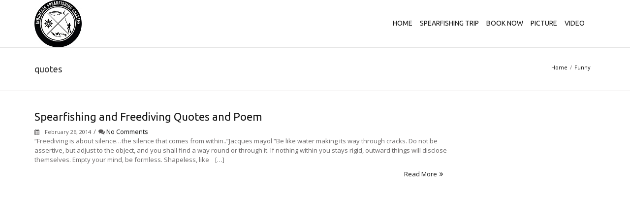

--- FILE ---
content_type: text/html; charset=UTF-8
request_url: https://indospearfishing.com/category/quotes/
body_size: 9481
content:
<!DOCTYPE html>
<html lang="en" class="no-js" >
<head>
	<meta charset="UTF-8">
	<title>INDONESIA SPEARFISHING CHARTER &raquo; Category &raquo; quotes</title>

	<!-- Mobile Specific Meta -->
	<meta name="viewport" content="width=device-width, initial-scale=1, maximum-scale=1">

	<meta name='robots' content='max-image-preview:large' />
<link rel='dns-prefetch' href='//platform.twitter.com' />
<link rel='dns-prefetch' href='//fonts.googleapis.com' />
<link rel="alternate" type="application/rss+xml" title="INDONESIA SPEARFISHING CHARTER &raquo; Feed" href="https://indospearfishing.com/feed/" />
<link rel="alternate" type="application/rss+xml" title="INDONESIA SPEARFISHING CHARTER &raquo; Comments Feed" href="https://indospearfishing.com/comments/feed/" />
<link rel="alternate" type="application/rss+xml" title="INDONESIA SPEARFISHING CHARTER &raquo; quotes Category Feed" href="https://indospearfishing.com/category/quotes/feed/" />
<script type="text/javascript">
/* <![CDATA[ */
window._wpemojiSettings = {"baseUrl":"https:\/\/s.w.org\/images\/core\/emoji\/15.0.3\/72x72\/","ext":".png","svgUrl":"https:\/\/s.w.org\/images\/core\/emoji\/15.0.3\/svg\/","svgExt":".svg","source":{"concatemoji":"https:\/\/indospearfishing.com\/wp-includes\/js\/wp-emoji-release.min.js?ver=6.5.5"}};
/*! This file is auto-generated */
!function(i,n){var o,s,e;function c(e){try{var t={supportTests:e,timestamp:(new Date).valueOf()};sessionStorage.setItem(o,JSON.stringify(t))}catch(e){}}function p(e,t,n){e.clearRect(0,0,e.canvas.width,e.canvas.height),e.fillText(t,0,0);var t=new Uint32Array(e.getImageData(0,0,e.canvas.width,e.canvas.height).data),r=(e.clearRect(0,0,e.canvas.width,e.canvas.height),e.fillText(n,0,0),new Uint32Array(e.getImageData(0,0,e.canvas.width,e.canvas.height).data));return t.every(function(e,t){return e===r[t]})}function u(e,t,n){switch(t){case"flag":return n(e,"\ud83c\udff3\ufe0f\u200d\u26a7\ufe0f","\ud83c\udff3\ufe0f\u200b\u26a7\ufe0f")?!1:!n(e,"\ud83c\uddfa\ud83c\uddf3","\ud83c\uddfa\u200b\ud83c\uddf3")&&!n(e,"\ud83c\udff4\udb40\udc67\udb40\udc62\udb40\udc65\udb40\udc6e\udb40\udc67\udb40\udc7f","\ud83c\udff4\u200b\udb40\udc67\u200b\udb40\udc62\u200b\udb40\udc65\u200b\udb40\udc6e\u200b\udb40\udc67\u200b\udb40\udc7f");case"emoji":return!n(e,"\ud83d\udc26\u200d\u2b1b","\ud83d\udc26\u200b\u2b1b")}return!1}function f(e,t,n){var r="undefined"!=typeof WorkerGlobalScope&&self instanceof WorkerGlobalScope?new OffscreenCanvas(300,150):i.createElement("canvas"),a=r.getContext("2d",{willReadFrequently:!0}),o=(a.textBaseline="top",a.font="600 32px Arial",{});return e.forEach(function(e){o[e]=t(a,e,n)}),o}function t(e){var t=i.createElement("script");t.src=e,t.defer=!0,i.head.appendChild(t)}"undefined"!=typeof Promise&&(o="wpEmojiSettingsSupports",s=["flag","emoji"],n.supports={everything:!0,everythingExceptFlag:!0},e=new Promise(function(e){i.addEventListener("DOMContentLoaded",e,{once:!0})}),new Promise(function(t){var n=function(){try{var e=JSON.parse(sessionStorage.getItem(o));if("object"==typeof e&&"number"==typeof e.timestamp&&(new Date).valueOf()<e.timestamp+604800&&"object"==typeof e.supportTests)return e.supportTests}catch(e){}return null}();if(!n){if("undefined"!=typeof Worker&&"undefined"!=typeof OffscreenCanvas&&"undefined"!=typeof URL&&URL.createObjectURL&&"undefined"!=typeof Blob)try{var e="postMessage("+f.toString()+"("+[JSON.stringify(s),u.toString(),p.toString()].join(",")+"));",r=new Blob([e],{type:"text/javascript"}),a=new Worker(URL.createObjectURL(r),{name:"wpTestEmojiSupports"});return void(a.onmessage=function(e){c(n=e.data),a.terminate(),t(n)})}catch(e){}c(n=f(s,u,p))}t(n)}).then(function(e){for(var t in e)n.supports[t]=e[t],n.supports.everything=n.supports.everything&&n.supports[t],"flag"!==t&&(n.supports.everythingExceptFlag=n.supports.everythingExceptFlag&&n.supports[t]);n.supports.everythingExceptFlag=n.supports.everythingExceptFlag&&!n.supports.flag,n.DOMReady=!1,n.readyCallback=function(){n.DOMReady=!0}}).then(function(){return e}).then(function(){var e;n.supports.everything||(n.readyCallback(),(e=n.source||{}).concatemoji?t(e.concatemoji):e.wpemoji&&e.twemoji&&(t(e.twemoji),t(e.wpemoji)))}))}((window,document),window._wpemojiSettings);
/* ]]> */
</script>
<style id='wp-emoji-styles-inline-css' type='text/css'>

	img.wp-smiley, img.emoji {
		display: inline !important;
		border: none !important;
		box-shadow: none !important;
		height: 1em !important;
		width: 1em !important;
		margin: 0 0.07em !important;
		vertical-align: -0.1em !important;
		background: none !important;
		padding: 0 !important;
	}
</style>
<link rel='stylesheet' id='wp-block-library-css' href='https://indospearfishing.com/wp-includes/css/dist/block-library/style.min.css?ver=6.5.5' type='text/css' media='all' />
<style id='classic-theme-styles-inline-css' type='text/css'>
/*! This file is auto-generated */
.wp-block-button__link{color:#fff;background-color:#32373c;border-radius:9999px;box-shadow:none;text-decoration:none;padding:calc(.667em + 2px) calc(1.333em + 2px);font-size:1.125em}.wp-block-file__button{background:#32373c;color:#fff;text-decoration:none}
</style>
<style id='global-styles-inline-css' type='text/css'>
body{--wp--preset--color--black: #000000;--wp--preset--color--cyan-bluish-gray: #abb8c3;--wp--preset--color--white: #ffffff;--wp--preset--color--pale-pink: #f78da7;--wp--preset--color--vivid-red: #cf2e2e;--wp--preset--color--luminous-vivid-orange: #ff6900;--wp--preset--color--luminous-vivid-amber: #fcb900;--wp--preset--color--light-green-cyan: #7bdcb5;--wp--preset--color--vivid-green-cyan: #00d084;--wp--preset--color--pale-cyan-blue: #8ed1fc;--wp--preset--color--vivid-cyan-blue: #0693e3;--wp--preset--color--vivid-purple: #9b51e0;--wp--preset--gradient--vivid-cyan-blue-to-vivid-purple: linear-gradient(135deg,rgba(6,147,227,1) 0%,rgb(155,81,224) 100%);--wp--preset--gradient--light-green-cyan-to-vivid-green-cyan: linear-gradient(135deg,rgb(122,220,180) 0%,rgb(0,208,130) 100%);--wp--preset--gradient--luminous-vivid-amber-to-luminous-vivid-orange: linear-gradient(135deg,rgba(252,185,0,1) 0%,rgba(255,105,0,1) 100%);--wp--preset--gradient--luminous-vivid-orange-to-vivid-red: linear-gradient(135deg,rgba(255,105,0,1) 0%,rgb(207,46,46) 100%);--wp--preset--gradient--very-light-gray-to-cyan-bluish-gray: linear-gradient(135deg,rgb(238,238,238) 0%,rgb(169,184,195) 100%);--wp--preset--gradient--cool-to-warm-spectrum: linear-gradient(135deg,rgb(74,234,220) 0%,rgb(151,120,209) 20%,rgb(207,42,186) 40%,rgb(238,44,130) 60%,rgb(251,105,98) 80%,rgb(254,248,76) 100%);--wp--preset--gradient--blush-light-purple: linear-gradient(135deg,rgb(255,206,236) 0%,rgb(152,150,240) 100%);--wp--preset--gradient--blush-bordeaux: linear-gradient(135deg,rgb(254,205,165) 0%,rgb(254,45,45) 50%,rgb(107,0,62) 100%);--wp--preset--gradient--luminous-dusk: linear-gradient(135deg,rgb(255,203,112) 0%,rgb(199,81,192) 50%,rgb(65,88,208) 100%);--wp--preset--gradient--pale-ocean: linear-gradient(135deg,rgb(255,245,203) 0%,rgb(182,227,212) 50%,rgb(51,167,181) 100%);--wp--preset--gradient--electric-grass: linear-gradient(135deg,rgb(202,248,128) 0%,rgb(113,206,126) 100%);--wp--preset--gradient--midnight: linear-gradient(135deg,rgb(2,3,129) 0%,rgb(40,116,252) 100%);--wp--preset--font-size--small: 13px;--wp--preset--font-size--medium: 20px;--wp--preset--font-size--large: 36px;--wp--preset--font-size--x-large: 42px;--wp--preset--spacing--20: 0.44rem;--wp--preset--spacing--30: 0.67rem;--wp--preset--spacing--40: 1rem;--wp--preset--spacing--50: 1.5rem;--wp--preset--spacing--60: 2.25rem;--wp--preset--spacing--70: 3.38rem;--wp--preset--spacing--80: 5.06rem;--wp--preset--shadow--natural: 6px 6px 9px rgba(0, 0, 0, 0.2);--wp--preset--shadow--deep: 12px 12px 50px rgba(0, 0, 0, 0.4);--wp--preset--shadow--sharp: 6px 6px 0px rgba(0, 0, 0, 0.2);--wp--preset--shadow--outlined: 6px 6px 0px -3px rgba(255, 255, 255, 1), 6px 6px rgba(0, 0, 0, 1);--wp--preset--shadow--crisp: 6px 6px 0px rgba(0, 0, 0, 1);}:where(.is-layout-flex){gap: 0.5em;}:where(.is-layout-grid){gap: 0.5em;}body .is-layout-flex{display: flex;}body .is-layout-flex{flex-wrap: wrap;align-items: center;}body .is-layout-flex > *{margin: 0;}body .is-layout-grid{display: grid;}body .is-layout-grid > *{margin: 0;}:where(.wp-block-columns.is-layout-flex){gap: 2em;}:where(.wp-block-columns.is-layout-grid){gap: 2em;}:where(.wp-block-post-template.is-layout-flex){gap: 1.25em;}:where(.wp-block-post-template.is-layout-grid){gap: 1.25em;}.has-black-color{color: var(--wp--preset--color--black) !important;}.has-cyan-bluish-gray-color{color: var(--wp--preset--color--cyan-bluish-gray) !important;}.has-white-color{color: var(--wp--preset--color--white) !important;}.has-pale-pink-color{color: var(--wp--preset--color--pale-pink) !important;}.has-vivid-red-color{color: var(--wp--preset--color--vivid-red) !important;}.has-luminous-vivid-orange-color{color: var(--wp--preset--color--luminous-vivid-orange) !important;}.has-luminous-vivid-amber-color{color: var(--wp--preset--color--luminous-vivid-amber) !important;}.has-light-green-cyan-color{color: var(--wp--preset--color--light-green-cyan) !important;}.has-vivid-green-cyan-color{color: var(--wp--preset--color--vivid-green-cyan) !important;}.has-pale-cyan-blue-color{color: var(--wp--preset--color--pale-cyan-blue) !important;}.has-vivid-cyan-blue-color{color: var(--wp--preset--color--vivid-cyan-blue) !important;}.has-vivid-purple-color{color: var(--wp--preset--color--vivid-purple) !important;}.has-black-background-color{background-color: var(--wp--preset--color--black) !important;}.has-cyan-bluish-gray-background-color{background-color: var(--wp--preset--color--cyan-bluish-gray) !important;}.has-white-background-color{background-color: var(--wp--preset--color--white) !important;}.has-pale-pink-background-color{background-color: var(--wp--preset--color--pale-pink) !important;}.has-vivid-red-background-color{background-color: var(--wp--preset--color--vivid-red) !important;}.has-luminous-vivid-orange-background-color{background-color: var(--wp--preset--color--luminous-vivid-orange) !important;}.has-luminous-vivid-amber-background-color{background-color: var(--wp--preset--color--luminous-vivid-amber) !important;}.has-light-green-cyan-background-color{background-color: var(--wp--preset--color--light-green-cyan) !important;}.has-vivid-green-cyan-background-color{background-color: var(--wp--preset--color--vivid-green-cyan) !important;}.has-pale-cyan-blue-background-color{background-color: var(--wp--preset--color--pale-cyan-blue) !important;}.has-vivid-cyan-blue-background-color{background-color: var(--wp--preset--color--vivid-cyan-blue) !important;}.has-vivid-purple-background-color{background-color: var(--wp--preset--color--vivid-purple) !important;}.has-black-border-color{border-color: var(--wp--preset--color--black) !important;}.has-cyan-bluish-gray-border-color{border-color: var(--wp--preset--color--cyan-bluish-gray) !important;}.has-white-border-color{border-color: var(--wp--preset--color--white) !important;}.has-pale-pink-border-color{border-color: var(--wp--preset--color--pale-pink) !important;}.has-vivid-red-border-color{border-color: var(--wp--preset--color--vivid-red) !important;}.has-luminous-vivid-orange-border-color{border-color: var(--wp--preset--color--luminous-vivid-orange) !important;}.has-luminous-vivid-amber-border-color{border-color: var(--wp--preset--color--luminous-vivid-amber) !important;}.has-light-green-cyan-border-color{border-color: var(--wp--preset--color--light-green-cyan) !important;}.has-vivid-green-cyan-border-color{border-color: var(--wp--preset--color--vivid-green-cyan) !important;}.has-pale-cyan-blue-border-color{border-color: var(--wp--preset--color--pale-cyan-blue) !important;}.has-vivid-cyan-blue-border-color{border-color: var(--wp--preset--color--vivid-cyan-blue) !important;}.has-vivid-purple-border-color{border-color: var(--wp--preset--color--vivid-purple) !important;}.has-vivid-cyan-blue-to-vivid-purple-gradient-background{background: var(--wp--preset--gradient--vivid-cyan-blue-to-vivid-purple) !important;}.has-light-green-cyan-to-vivid-green-cyan-gradient-background{background: var(--wp--preset--gradient--light-green-cyan-to-vivid-green-cyan) !important;}.has-luminous-vivid-amber-to-luminous-vivid-orange-gradient-background{background: var(--wp--preset--gradient--luminous-vivid-amber-to-luminous-vivid-orange) !important;}.has-luminous-vivid-orange-to-vivid-red-gradient-background{background: var(--wp--preset--gradient--luminous-vivid-orange-to-vivid-red) !important;}.has-very-light-gray-to-cyan-bluish-gray-gradient-background{background: var(--wp--preset--gradient--very-light-gray-to-cyan-bluish-gray) !important;}.has-cool-to-warm-spectrum-gradient-background{background: var(--wp--preset--gradient--cool-to-warm-spectrum) !important;}.has-blush-light-purple-gradient-background{background: var(--wp--preset--gradient--blush-light-purple) !important;}.has-blush-bordeaux-gradient-background{background: var(--wp--preset--gradient--blush-bordeaux) !important;}.has-luminous-dusk-gradient-background{background: var(--wp--preset--gradient--luminous-dusk) !important;}.has-pale-ocean-gradient-background{background: var(--wp--preset--gradient--pale-ocean) !important;}.has-electric-grass-gradient-background{background: var(--wp--preset--gradient--electric-grass) !important;}.has-midnight-gradient-background{background: var(--wp--preset--gradient--midnight) !important;}.has-small-font-size{font-size: var(--wp--preset--font-size--small) !important;}.has-medium-font-size{font-size: var(--wp--preset--font-size--medium) !important;}.has-large-font-size{font-size: var(--wp--preset--font-size--large) !important;}.has-x-large-font-size{font-size: var(--wp--preset--font-size--x-large) !important;}
.wp-block-navigation a:where(:not(.wp-element-button)){color: inherit;}
:where(.wp-block-post-template.is-layout-flex){gap: 1.25em;}:where(.wp-block-post-template.is-layout-grid){gap: 1.25em;}
:where(.wp-block-columns.is-layout-flex){gap: 2em;}:where(.wp-block-columns.is-layout-grid){gap: 2em;}
.wp-block-pullquote{font-size: 1.5em;line-height: 1.6;}
</style>
<link rel='stylesheet' id='layerslider-css' href='https://indospearfishing.com/wp-content/plugins/LayerSlider/static/css/layerslider.css?ver=5.3.2' type='text/css' media='all' />
<link rel='stylesheet' id='ls-google-fonts-css' href='https://fonts.googleapis.com/css?family=Lato:100,300,regular,700,900%7COpen+Sans:300%7CIndie+Flower:regular%7COswald:300,regular,700&#038;subset=latin%2Clatin-ext' type='text/css' media='all' />
<link rel='stylesheet' id='contact-form-7-css' href='https://indospearfishing.com/wp-content/plugins/contact-form-7/includes/css/styles.css?ver=5.8.1' type='text/css' media='all' />
<link rel='stylesheet' id='rs-plugin-settings-css' href='https://indospearfishing.com/wp-content/plugins/revslider/rs-plugin/css/settings.css?ver=4.6.92' type='text/css' media='all' />
<style id='rs-plugin-settings-inline-css' type='text/css'>
.tp-caption a{color:#ff7302;text-shadow:none;-webkit-transition:all 0.2s ease-out;-moz-transition:all 0.2s ease-out;-o-transition:all 0.2s ease-out;-ms-transition:all 0.2s ease-out}.tp-caption a:hover{color:#ffa902}
</style>
<link rel='stylesheet' id='googleFonts-css' href='https://fonts.googleapis.com/css?family=Ubuntu%7COpen+Sans&#038;ver=6.5.5' type='text/css' media='all' />
<link rel='stylesheet' id='bootstrap-css' href='https://indospearfishing.com/wp-content/themes/Infinite/assets/plugins/bootstrap/css/bootstrap.min.css?ver=6.5.5' type='text/css' media='all' />
<link rel='stylesheet' id='bootstrap-theme-css' href='https://indospearfishing.com/wp-content/themes/Infinite/assets/plugins/bootstrap/css/bootstrap-theme.min.css?ver=6.5.5' type='text/css' media='all' />
<link rel='stylesheet' id='smartmenus-css' href='https://indospearfishing.com/wp-content/themes/Infinite/assets/plugins/smartmenus/addons/bootstrap/jquery.smartmenus.bootstrap.css?ver=6.5.5' type='text/css' media='all' />
<link rel='stylesheet' id='fontawesome-css' href='https://indospearfishing.com/wp-content/themes/Infinite/assets/plugins/font-awesome/css/font-awesome.min.css?ver=6.5.5' type='text/css' media='all' />
<link rel='stylesheet' id='flexslider-css' href='https://indospearfishing.com/wp-content/themes/Infinite/assets/plugins/flexslider/flexslider.css?ver=6.5.5' type='text/css' media='all' />
<link rel='stylesheet' id='colorbox-css' href='https://indospearfishing.com/wp-content/themes/Infinite/assets/plugins/colorbox/colorbox.css?ver=6.5.5' type='text/css' media='all' />
<link rel='stylesheet' id='infinite-css' href='https://indospearfishing.com/wp-content/themes/Infinite/assets/css/infinite.css?ver=6.5.5' type='text/css' media='all' />
<link rel='stylesheet' id='infinite-style-css' href='https://indospearfishing.com/wp-content/themes/Infinite/style.css?ver=6.5.5' type='text/css' media='all' />
<script type="text/javascript" src="https://indospearfishing.com/wp-content/plugins/LayerSlider/static/js/greensock.js?ver=1.11.8" id="greensock-js"></script>
<script type="text/javascript" src="https://indospearfishing.com/wp-includes/js/jquery/jquery.min.js?ver=3.7.1" id="jquery-core-js"></script>
<script type="text/javascript" src="https://indospearfishing.com/wp-includes/js/jquery/jquery-migrate.min.js?ver=3.4.1" id="jquery-migrate-js"></script>
<script type="text/javascript" src="https://indospearfishing.com/wp-content/plugins/LayerSlider/static/js/layerslider.kreaturamedia.jquery.js?ver=5.3.2" id="layerslider-js"></script>
<script type="text/javascript" src="https://indospearfishing.com/wp-content/plugins/LayerSlider/static/js/layerslider.transitions.js?ver=5.3.2" id="layerslider-transitions-js"></script>
<script type="text/javascript" src="https://indospearfishing.com/wp-content/plugins/revslider/rs-plugin/js/jquery.themepunch.tools.min.js?ver=4.6.92" id="tp-tools-js"></script>
<script type="text/javascript" src="https://indospearfishing.com/wp-content/plugins/revslider/rs-plugin/js/jquery.themepunch.revolution.min.js?ver=4.6.92" id="revmin-js"></script>
<script type="text/javascript" src="https://indospearfishing.com/wp-content/themes/Infinite/assets/plugins/modernizr/modernizr.custom.js?ver=6.5.5" id="modernizr-js"></script>
<link rel="https://api.w.org/" href="https://indospearfishing.com/wp-json/" /><link rel="alternate" type="application/json" href="https://indospearfishing.com/wp-json/wp/v2/categories/28" /><link rel="EditURI" type="application/rsd+xml" title="RSD" href="https://indospearfishing.com/xmlrpc.php?rsd" />
<meta name="generator" content="WordPress 6.5.5" />
		<script type="text/javascript">
			jQuery(document).ready(function() {
				// CUSTOM AJAX CONTENT LOADING FUNCTION
				var ajaxRevslider = function(obj) {
				
					// obj.type : Post Type
					// obj.id : ID of Content to Load
					// obj.aspectratio : The Aspect Ratio of the Container / Media
					// obj.selector : The Container Selector where the Content of Ajax will be injected. It is done via the Essential Grid on Return of Content
					
					var content = "";

					data = {};
					
					data.action = 'revslider_ajax_call_front';
					data.client_action = 'get_slider_html';
					data.token = 'f5c6e5baaf';
					data.type = obj.type;
					data.id = obj.id;
					data.aspectratio = obj.aspectratio;
					
					// SYNC AJAX REQUEST
					jQuery.ajax({
						type:"post",
						url:"https://indospearfishing.com/wp-admin/admin-ajax.php",
						dataType: 'json',
						data:data,
						async:false,
						success: function(ret, textStatus, XMLHttpRequest) {
							if(ret.success == true)
								content = ret.data;								
						},
						error: function(e) {
							console.log(e);
						}
					});
					
					 // FIRST RETURN THE CONTENT WHEN IT IS LOADED !!
					 return content;						 
				};
				
				// CUSTOM AJAX FUNCTION TO REMOVE THE SLIDER
				var ajaxRemoveRevslider = function(obj) {
					return jQuery(obj.selector+" .rev_slider").revkill();
				};

				// EXTEND THE AJAX CONTENT LOADING TYPES WITH TYPE AND FUNCTION
				var extendessential = setInterval(function() {
					if (jQuery.fn.tpessential != undefined) {
						clearInterval(extendessential);
						if(typeof(jQuery.fn.tpessential.defaults) !== 'undefined') {
							jQuery.fn.tpessential.defaults.ajaxTypes.push({type:"revslider",func:ajaxRevslider,killfunc:ajaxRemoveRevslider,openAnimationSpeed:0.3});   
							// type:  Name of the Post to load via Ajax into the Essential Grid Ajax Container
							// func: the Function Name which is Called once the Item with the Post Type has been clicked
							// killfunc: function to kill in case the Ajax Window going to be removed (before Remove function !
							// openAnimationSpeed: how quick the Ajax Content window should be animated (default is 0.3)
						}
					}
				},30);
			});
		</script>
		<!-- Favfa fa--><link rel="icon" type="image/png" href="http://indospearfishing.com/wp-content/uploads/2015/01/logo-website.jpg">
<style type="text/css">


	
	body {
		font: 13px/1.5em 'Open Sans', Helvetica, Arial, sans-serif ;
		color: #6a6767;
						background: url(https://indospearfishing.com/wp-content/themes/Infinite/assets/img/patterns/pinstripe.png) repeat center center  ;
			}

	td, th {
		vertical-align: inherit;
	}

	h1{
		font-size: 22px;
	}

	h1, h2, h3, h4, h5, h6, .main-menu, .top-menu {
		font-family: 'Ubuntu', Helvetica, Arial, sans-serif ;
	}

	#title-container{
		background:  #ffffff center center;
		/*background-size: cover;*/
	}

	a, p a, span a, h1 a, h2 a, h3 a, h4 a, h5 a, h6 a {
		color: #1a1a1a;
	}

	a:hover,p a:hover,span a:hover,h1 a:hover,h2 a:hover,h3 a:hover,h4 a:hover,h5 a:hover,h6 a:hover {
		color: #26ade5;
	}
	a.tag{
		background: #6a6767;
	}
	.main-menu ul .current-menu-item,
	.main-menu ul .current-menu-ancestor,
	.main-menuul .current-menu-parent,
	.main-menu>ul>li:hover,
	.main-menu>ul>li:focus{
		border-top: 3px solid #26ade5;
	}

	.version4 .main-menu ul .current-menu-item,
	.version4 .main-menu ul .current-menu-ancestor,
	.version4 .main-menu ul .current-menu-parent,
	.version3 .main-menu ul .current-menu-item,
	.version3 .main-menu ul .current-menu-ancestor,
	.version3 .main-menu ul .current-menu-parent,
	.version4 .main-menu>ul>li:hover,
	.version4 .main-menu>ul>li:focus,
	.version3 .main-menu>ul>li:hover,
	.version3 .main-menu>ul>li:focus {
		border-top: 3px solid transparent !important;
	}

	.version4 .main-menu ul .current-menu-item>a,
	.version4 .main-menu ul .current-menu-ancestor>a,
	.version4 .main-menu ul .current-menu-parent>a,
	.version3 .main-menu ul .current-menu-item>a,
	.version3 .main-menu ul .current-menu-ancestor>a,
	.version3 .main-menu ul .current-menu-parent>a{
		color: #26ade5;
	}

	.main-menu ul > li .current-menu-item > a,
	.main-menu ul > li .current-menu-ancestor > a,
	.main-menu ul > li .current-menu-parent > a {
		color: #26ade5;
	}
	.main-menu ul > li a:hover {
		color: #26ade5;
	}
	.main-menu ul > li ul {
		border-top: 3px solid #26ade5;
	}
	.main-menu ul > li ul li ul {
		border-top: 3px solid #26ade5;
		border-bottom: 1px solid #e5e1e1;
	}
	.main-menu ul > li:hover > a {
		border-color: #26ade5 !important;
	}
	#menu-item-search a.active-icon {
		background: #26ade5;
		color: #fff;
	}
	.main-menu-small > ul li a:hover {
		color: #fff;
		background-color: #26ade5;
	}


	.top-menu .cart-menu-second.cart-menu .cart-menu-dropdown{
		color: #6a6767;
	}

	.top-menu ul > li:first-child a, .top-menu ul > li a {
		border-color: #a8def5 ;
	}

	.action,
	.post-content blockquote {
		border-left: 2px solid #26ade5;
	}
	.action-icon.normal {
		color: #26ade5;
		border: 3px solid #26ade5;
	}
	.action-icon.normal:after {
		background: #26ade5;
	}
	.action-icon.normal:hover {
		background: #26ade5;
	}
	a.tag:hover {
		background: #26ade5;
	}

	.main-footer a.tag:hover {
		background: #26ade5;
	}
	.post-grid .post-image .fa-search,
	.recent-post .post-image .fa-search {
		background: #26ade5;
	}
	.post-two-column .post-image .fa-search,
	.post-three-column .post-image .fa-search,
	.post-four-column .post-image .fa-search,
	.post-half .post-image .fa-search {
		background: #26ade5;
	}
	.post-content strong {
		color: #26ade5;
	}
	.pagination>.active>a, .pagination>.active>span, .pagination>.active>a:hover, .pagination>.active>span:hover, .pagination>.active>a:focus, .pagination>.active>span:focus{
		background-color: #26ade5;
		border-color: #26ade5;
	}
	.pagination>li>a, .pagination>li>span, #woocommerce-container .products li .price, div.woocommerce .products li .price, #woocommerce-container .products li .add_to_cart_link:hover, div.woocommerce .products li .add_to_cart_link:hover, #woocommerce-container .products li .show_details:hover, div.woocommerce .products li .show_details:hover{
		color: #26ade5;
	}
	.social-icon-container .social-icon:hover {
		color: #fff;
		background: #26ade5;
	}
	#portfolio_filter li a.active, #portfolio_filter li a:hover, .normal .tab-content:before, .tabs-left.normal .nav-tabs:after {
		background: #26ade5;
	}
	.pricing-table .header h2 {
		background: #26ade5;
	}
	.data-table table tr th {
		background: #26ade5;
	}
	.dropcap {
		color: #26ade5;
	}
	.normal .nav-tabs :after {
		background: #26ade5;
	}
	.normal .nav-tabs > li.active {
		background: #26ade5;
	}
	.tabs-left.normal .nav-tabs :after {
		background: #26ade5;
	}
	.tabs-left.normal .nav-tabs > li.active:last-child {
		border-bottom: #26ade5;
	}
	.normal .nav-tabs.nav-tabs-mob > li.active:last-child {
		border-bottom: #26ade5;
	}
	.accordion .accordion-group .accordion-heading a.expanded {
		/*color: #26ade5;*/
	}
	.infinite-twitter li .tweet-actions .twitter-reply:hover,
	.infinite-twitter li .tweet-actions .twitter-retweet:hover,
	.infinite-twitter li .tweet-actions .twitter-favorite:hover {
		color: #26ade5;
	}
	.tp-title span:nth-child(2) {
		color: #26ade5;
	}
	.no-touch .back:hover {
		background: #26ade5;
	}
	.cbp_tmtimeline > li .cbp_tmlabel .post-image a .fa-search {
		background: #26ade5;
	}
	/*.dl-menuwrapper button,
	.dl-menuwrapper button.dl-active,
	.dl-menuwrapper ul {
		background: #26ade5;
	}
	.dl-menuwrapper button:hover{
		background: #51bdea;	
	}*/

	/*BORDERS*/

	.secondary-header.version2{
	  border-bottom: 1px solid #e5e1e1;
	  border-top: 4px solid #26ade5;
	}

	.secondary-header.version3, .secondary-header.version4{
  		background: #26ade5;
	}

	.secondary-header.version3 .social-icon-container .social-icon, .secondary-header.version4 .social-icon-container .social-icon{
  		color: #a8def5 ;
	}


	.main-header .infinite-row {
		border-bottom: 1px solid #e5e1e1;
	}
	.main-menu ul > li ul li {
		border-bottom: 1px solid #e5e1e1;
	}
	.main-menu ul > li ul li ul {
		border-top: 3px solid #26ade5;
		border-bottom: 1px solid #e5e1e1;
	}
/*	#menu-item-search form {
		border: 1px solid #e5e1e1;
	}*/
	#menu-item-search form .arrow-up:before {
		border-bottom-color: #e5e1e1;
	}
	#menu-item-search form input {
		border: 1px solid #e5e1e1;
	}
	#title-container {
		border-bottom: 1px solid #e5e1e1;
	}
	#main-slider,
	.camera_slider.camera_wrap {
		border-bottom: 1px solid #e5e1e1;
	}
	.post-grid,
	.recent-post {
		border: 1px solid #e5e1e1;
	}
	.pagination.post-pagination {
		border-top: 1px solid #e5e1e1;
	}
	.pagination.post-pagination a{
		color: #5a5858	}
	.pagination.post-pagination a:hover {
		color: #26ade5;
	}
	#comments #reply-title, .post-comments-heading h2 {
		border-top: 1px solid #e5e1e1;
	}
	.portfolio-grid-alt-bg {
		border: 1px solid #e5e1e1;
	}
	.pricing-table .price-item {
		border: 1px solid #e5e1e1;
	}
	.pricing-table ul li {
		border-bottom: 1px solid #e5e1e1;
	}
	.pricing-table .price h2 {
		border-bottom: 1px solid #e5e1e1;
	}
	.data-table table {
		border: 1px solid #e5e1e1;
	}
	.data-table table tr td {
		border-bottom: 1px solid #e5e1e1;
	}
	.tab-container {
		border: 1px solid #e5e1e1;
	}
	.testimonial .popover {
		border: 1px solid #e5e1e1;
	}
	.gallery-container .gallery-item {
		border: 1px solid #e5e1e1;
	}
	.cbp_tmtimeline > li .cbp_tmlabel {
		border: 1px solid #e5e1e1;
	}
	.cbp_tmtimeline > li .cbp_tmlabel h2 {
		border-bottom: 1px solid #e5e1e1;
	}
	.cbp_tmtimeline > li .cbp_tmlabel:before {
		border-right-color: #e5e1e1;
	}
	.call-to-action {
		border-top: 1px solid #e5e1e1;
	}

	
	hr.fancy {
		background: #e5e1e1;
		background-image: -webkit-linear-gradient(left, #efeded, #e5e1e1, #efeded);
		background-image: -moz-linear-gradient(left, #efeded, #e5e1e1,#efeded);
		background-image: -o-linear-gradient(left, #efeded, #e5e1e1, #efeded);
		background-image: -ms-linear-gradient(left, #efeded, #e5e1e1, #efeded);
		background-image: linear-gradient(left, #efeded, #e5e1e1, #efeded);
	}


	
	.button, #submit, .wpcf7-submit {
		background: #26ade5;
		box-shadow: 0 6px #2093c3;
	}

	.button:hover, #submit:hover, .wpcf7-submit:hover {
		background: #239fd3;
		box-shadow: 0 4px #2093c3;
	}

	.button-:active, #submit:active, .wpcf7-submit:active {
		box-shadow: 0 2px #2093c3;
		top: 6px;
	}


	.post .post-meta,
	.post-half .post-meta,
	article.page .post-meta,
	article.post-normal .post-meta {
		color: #5a5858;
	}

	.post-date{
		color: #5a5858;
	}


	#woocommerce-container .woocommerce-message .button{
		color: #5a5858;
	}

	#woocommerce-container .woocommerce-message .button:hover{
		color: #26ade5;
	}

	#comments .post-comments-form input[type=text]:focus,
	#comments #post-comments-form input[type=text]:focus,
	#comments .post-comments-form textarea:focus,
	#comments #post-comments-form textarea:focus,
	#bbpress-forums select:focus, 
	#bbpress-forums input[type=text]:focus, 
	#bbpress-forums textarea:focus,
	#woocommerce-container .coupon #coupon_code:focus,
	.woocommerce .checkout .input-text:focus,
	.woocommerce .checkout .chzn-container-active .chzn-single-with-drop:focus,
	.woocommerce .checkout .chzn-container-single .chzn-single:focus,
	.woocommerce .checkout .form-row .chzn-container-single .chzn-search input:focus,
	.pp_woocommerce #comment:focus,
	.pp_woocommerce #author:focus,
	.pp_woocommerce #email:focus,
	.shipping-calculator-form .input-text:focus,
	.shipping-calculator-form .country_to_state:focus,
	.shipping-calculator-form select:focus,
	.variations_form select:focus,
	#woocommerce-container textarea:focus,
	#woocommerce-container input[type="text"]:focus,
	#woocommerce-container input[type="password"]:focus,
	#woocommerce-container input[type="datetime"]:focus,
	#woocommerce-container input[type="datetime-local"]:focus,
	#woocommerce-container input[type="date"]:focus,
	#woocommerce-container input[type="month"]:focus,
	#woocommerce-container input[type="time"]:focus,
	#woocommerce-container input[type="week"]:focus,
	#woocommerce-container input[type="number"]:focus,
	#woocommerce-container input[type="email"]:focus,
	#woocommerce-container input[type="url"]:focus,
	#woocommerce-container input[type="search"]:focus,
	#woocommerce-container input[type="tel"]:focus,
	#woocommerce-container input[type="color"]:focus
	{
	  border-color: #7dceef;
	}

	#woocommerce-container .coupon #coupon_code,
	.form-row .chzn-container-single .chzn-search input,
	.pp_woocommerce #comment,
	.pp_woocommerce #author,
	.pp_woocommerce #email,
	.shipping-calculator-form .input-text,
	.shipping-calculator-form .country_to_state,
	.shipping-calculator-form select,
	.variations_form select,
	#woocommerce-container textarea,
	#woocommerce-container input[type="text"],
	#woocommerce-container input[type="password"],
	#woocommerce-container input[type="datetime"],
	#woocommerce-container input[type="datetime-local"],
	#woocommerce-container input[type="date"],
	#woocommerce-container input[type="month"],
	#woocommerce-container input[type="time"],
	#woocommerce-container input[type="week"],
	#woocommerce-container input[type="number"],
	#woocommerce-container input[type="email"],
	#woocommerce-container input[type="url"],
	#woocommerce-container input[type="search"],
	#woocommerce-container input[type="tel"],
	#woocommerce-container input[type="color"]
	{
		font: 13px/1.4em 'Open Sans', Helvetica, Arial, sans-serif ;
		border: 1px solid #e5e1e1;
	}


	.button.logout-link{
		color: #1a1a1a;
	}
	.button.logout-link:hover{
		color: #26ade5;
	}

	#woocommerce-container .products li, .woocommerce .products li{
		list-style-type: none;
	}

	#woocommerce-container .products li .price, 
	#woocommerce-container .products li .add_to_cart_link:hover,
	#woocommerce-container .products li .show_details:hover,
	#woocommerce-container .products li .added_to_cart:hover,
	.star-rating,
	.product-sorting .sort-param ul li a.current-param,
	.product-sorting .sort-param ul li a:hover,
	#woocommerce-container .woocomerce-product .price,
	#woocommerce-container .alert .button:hover,
	.main-sidebar .woocommerce .product_list_widget ins .amount,
	#woocommerce-container .shopping-cart-table .product-subtotal .amount,
	#woocommerce-container .products li .price,
	.cart-menu .cart-menu-dropdown .amount
	{
		color: #26ade5;
	}

	#woocommerce-container .products li .price del,
	#woocommerce-container .products li .added_to_cart,
	#woocommerce-container .woocomerce-product .price del
	{
		color: #a6a4a4;
	}

	#woocommerce-container .products li .cart-actions,
	.cart-menu .cart-menu-dropdown .total,
	.cart-menu .cart-menu-dropdown .buttons,
	#woocommerce-container .shopping-cart-table tr th,
	.main-sidebar .woocommerce .product_list_widget li
	{
		border-top: 1px solid #e5e1e1;
	}

	#woocommerce-container .products li .onsale,
	#woocommerce-container .woocomerce-product .onsale,
	.main-sidebar .woocommerce li.chosen
	{
		background: #26ade5;
	}

	.cart-menu .cart-menu-dropdown li,
	#woocommerce-container .shopping-cart-table tr td,
	#woocommerce-container .shopping-cart-table tr th,
	#woocommerce-container .shipping,
	.woocommerce .checkout #payment ul li,
	.main-sidebar .woocommerce .cart_list,
	.main-sidebar .woocommerce p.total,
	.main-sidebar .woocommerce p.buttons
	{
		border-bottom: 1px solid #e5e1e1;
	}
	
	.cart-menu .cart-menu-dropdown .arrow-up:before{
		border-bottom-color: #e5e1e1;
	}

	#woocommerce-container .woocomerce-product input.qty:hover,
	#woocommerce-container .woocomerce-product input.qty:focus,
	#woocommerce-container .shopping-cart-table input.qty:hover,
	#woocommerce-container .shopping-cart-table input.qty:focus,
	#woocommerce-container .select2-container .select2-choice,
	.select2-drop-active
	{
		border-color: #e5e1e1;
	}

	#woocommerce-container .woocomerce-product .woocommerce-main-image img,
	#woocommerce-container .woocomerce-product input.qty,
	#woocommerce-container .woocomerce-product input.plus,
	#woocommerce-container .woocomerce-product input.minus,
	#woocommerce-container .shopping-cart-table input.qty,
	#woocommerce-container .shipping .cart_totals table tr td,
	#woocommerce-container .shipping .cart_totals table tr th,
	.woocommerce .checkout .shop_table tr td,
	.woocommerce .checkout .shop_table tr th,
	.woocommerce .checkout #payment ul,
	.pp_woocommerce #comment,
	.pp_woocommerce #author,
	.pp_woocommerce #email
	{
		border: 1px solid #e5e1e1;
	}

	#woocommerce-container .shopping-cart-table input.qty,
	#woocommerce-container .woocomerce-product input.qty
	{
		/*border-left: none;*/
		/*border-right: none;*/
	}
	
	#woocommerce-container .commentlist{
		border-top: 1px solid #e5e1e1;
		border-bottom: 1px solid #e5e1e1;
	}

	.pp_woocommerce p.stars a {
		color: #6a6767;
	}

	.woocommerce-checkout .form-row .chosen-container{
		max-width: 340px !important;
	}

	@media (max-width: 767px){
		.cbp_tmtimeline > li .cbp_tmlabel:before {
			border-right-color: transparent;
		}

		 .main-header .infinite-row:last-child{
		    border-bottom: 1px solid #e5e1e1 !important;
		  }
	}

	
	@media (max-width: 767px){
		.fixed-header .main-header {
			position: relative;
			top: auto;
		}
	}

	
</style><!--[if lt IE 9]><script src="https://indospearfishing.com/wp-content/themes/Infinite/assets/html5-shiv/html5shiv.min.js"></script><![endif]-->
<script>

</script>
<meta name="generator" content="Elementor 3.16.6; features: e_dom_optimization, e_optimized_assets_loading, additional_custom_breakpoints; settings: css_print_method-external, google_font-enabled, font_display-auto">
<link rel="icon" href="https://indospearfishing.com/wp-content/uploads/2015/01/cropped-logo-32x32.jpg" sizes="32x32" />
<link rel="icon" href="https://indospearfishing.com/wp-content/uploads/2015/01/cropped-logo-192x192.jpg" sizes="192x192" />
<link rel="apple-touch-icon" href="https://indospearfishing.com/wp-content/uploads/2015/01/cropped-logo-180x180.jpg" />
<meta name="msapplication-TileImage" content="https://indospearfishing.com/wp-content/uploads/2015/01/cropped-logo-270x270.jpg" />

</head>

<body class="archive category category-quotes category-28 elementor-default elementor-kit-1901"> 
<div id="fluid-layout" class="normal-header">

	
	

	<header class="main-header clearfix version1">
		<div class="infinite-row">
			<div class="container">
				<div class="row">
					<div class="col-md-3 logo-container">
						<h1 class="logo"><a href="https://indospearfishing.com"><img src="http://indospearfishing.com/wp-content/uploads/2015/02/logo-website.jpg" alt="INDONESIA SPEARFISHING CHARTER | Indonesia Spearfishing Charter is the number one spearfishing company in the island of Bali, Indonesia. We specialize in freedive spearfishing charters for Spanish Mackerel, Wahoo, and Reef Species. "></a></h1>
					</div> <!-- end col-md-3 -->
					<div class="col-md-9 menu-container">
					<nav class="main-menu" role="navigation">
					  <div class="navbar-toggle" data-toggle="collapse" data-target="#main-menu-collapse">
					    <span class="menu-text">Go To..</span>
					      <i class="fa fa-reorder"></i>
					  </div>
					  <div class="navbar-collapse collapse" id="main-menu-collapse">
					    <ul id="menu-indonesia-spearfishing" class="nav navbar-nav"><li id="menu-item-827" class="menu-item menu-item-type-post_type menu-item-object-page menu-item-home menu-item-827"><a href="https://indospearfishing.com/">HOME</a></li>
<li id="menu-item-1439" class="menu-item menu-item-type-post_type menu-item-object-page menu-item-1439"><a href="https://indospearfishing.com/product-page/">SPEARFISHING TRIP</a></li>
<li id="menu-item-1449" class="menu-item menu-item-type-post_type menu-item-object-page menu-item-1449"><a href="https://indospearfishing.com/book-now/">BOOK NOW</a></li>
<li id="menu-item-824" class="menu-item menu-item-type-post_type menu-item-object-page menu-item-824"><a href="https://indospearfishing.com/picture/">PICTURE</a></li>
<li id="menu-item-1455" class="menu-item menu-item-type-post_type menu-item-object-page menu-item-1455"><a href="https://indospearfishing.com/video/">VIDEO</a></li>
</ul>					  </div>
					</nav>

					</div> <!-- end col-md-9 -->
				</div><!-- end row -->
			</div> <!-- end container -->
		</div>
			</header> <!-- end header -->


	<header class="clearfix main-header" id="sticky-header">
		<div class="container">
			<div class="row">
				<div class="col-md-3 logo-container">
					<h1 class="logo"><a href="https://indospearfishing.com"><img src="http://indospearfishing.com/wp-content/uploads/2015/02/logo-website.jpg" alt="INDONESIA SPEARFISHING CHARTER | Indonesia Spearfishing Charter is the number one spearfishing company in the island of Bali, Indonesia. We specialize in freedive spearfishing charters for Spanish Mackerel, Wahoo, and Reef Species. "></a></h1>
				</div> <!-- end col-md-3 -->

				<div class="col-md-9 menu-container">
					<nav class="main-menu">
						<ul id="infinite-sticky-menu" class="nav navbar-nav"><li id="menu-item-827" class="menu-item menu-item-type-post_type menu-item-object-page menu-item-home menu-item-827"><a href="https://indospearfishing.com/">HOME</a></li>
<li id="menu-item-1439" class="menu-item menu-item-type-post_type menu-item-object-page menu-item-1439"><a href="https://indospearfishing.com/product-page/">SPEARFISHING TRIP</a></li>
<li id="menu-item-1449" class="menu-item menu-item-type-post_type menu-item-object-page menu-item-1449"><a href="https://indospearfishing.com/book-now/">BOOK NOW</a></li>
<li id="menu-item-824" class="menu-item menu-item-type-post_type menu-item-object-page menu-item-824"><a href="https://indospearfishing.com/picture/">PICTURE</a></li>
<li id="menu-item-1455" class="menu-item menu-item-type-post_type menu-item-object-page menu-item-1455"><a href="https://indospearfishing.com/video/">VIDEO</a></li>
</ul>					</nav> <!-- end nav -->

				</div> <!-- end col-md-9 -->
			</div><!-- end row -->
		</div> <!-- end container -->
	</header> <!-- end header -->

			<div class="infinite-row" id="title-container">
			<div class="container title-container">
				<div class="row">
					<div class="col-md-6"><h3>quotes</h3></div>
					<div class="col-md-6">
						<ul class="breadcrumbs"><li><a href="https://indospearfishing.com">Home</a></li><li><a href="https://indospearfishing.com/category/funny/">Funny</a></li></ul>					</div>
				</div>
			</div>
		</div>

	
<div class="infinite-row post-list" id="main">
    <div class="container">
        <div class="row">

			<div class="col-md-9" style="">
			
									
					<article class="post-normal post-1683 post type-post status-publish format-standard hentry category-funny category-joke category-poem category-quotes category-spearfishing" id="post-1683">

						
						<h1 class="post-title"><a href="https://indospearfishing.com/spearfishing-and-freediving-quotes-and-poem/">Spearfishing and Freediving Quotes and Poem</a></h1>
						
							<div class="post-meta">
								<span class="post-date">
									<i class="fa fa-calendar"></i>&nbsp;
									February 26, 2014								</span>

										<span class="seperator">/</span>
										<i class="fa fa-comments"></i>
								<a href="https://indospearfishing.com/spearfishing-and-freediving-quotes-and-poem/#respond">No Comments</a>							</div>


							<div class="post-content">
								<p>&#8220;Freediving is about silence&#8230;the silence that comes from within..&#8221;Jacques mayol &#8220;Be like water making its way through cracks. Do not be assertive, but adjust to the object, and you shall find a way round or through it. If nothing within you stays rigid, outward things will disclose themselves. Empty your mind, be formless. Shapeless, like &nbsp;&nbsp; [&#8230;] </p>
<div class="read-more"><a href="https://indospearfishing.com/spearfishing-and-freediving-quotes-and-poem/">Read More <i class="fa fa-angle-double-right "></i></a></div>
							</div>

					</article>
				

				
				
			</div> <!--end left column -->

				<aside class="col-md-3 main-sidebar"></aside>
		</div>
	</div>
</div> <!-- end infinite-row -->


<footer>

	

			<div class="infinite-row main-footer">
			<div class="container">
				<section class="row">
									</section> <!-- end row -->
				<section class="row">
									</section> <!-- end row -->
			</div> <!-- end container -->
		</div> <!-- end infinite-row -->
	
	<div class="infinite-row copyright">
		<div class="container">
			<div class="row">
				<div class="col-md-6">
					<p>
											</p>
				</div>
				<div class="col-md-6 social-icon-container clearfix">
					<ul>
						<li>
							
						</li>
					</ul>
				</div>
			</div> <!-- end row -->
		</div> <!-- end container -->
	</div> <!-- end infinite-row -->
</footer>
</div> <!-- end boxed-layout -->

<div id="back-to-top">
	<a id="back-to-top-icon" href="#"><i class="fa fa-chevron-up"></i></a>
</div>

<script type="text/javascript" src="//platform.twitter.com/widgets.js" id="twitter-js"></script>
<script type="text/javascript" src="https://indospearfishing.com/wp-content/plugins/contact-form-7/includes/swv/js/index.js?ver=5.8.1" id="swv-js"></script>
<script type="text/javascript" id="contact-form-7-js-extra">
/* <![CDATA[ */
var wpcf7 = {"api":{"root":"https:\/\/indospearfishing.com\/wp-json\/","namespace":"contact-form-7\/v1"}};
/* ]]> */
</script>
<script type="text/javascript" src="https://indospearfishing.com/wp-content/plugins/contact-form-7/includes/js/index.js?ver=5.8.1" id="contact-form-7-js"></script>
<script type="text/javascript" src="https://indospearfishing.com/wp-content/themes/Infinite/assets/plugins/flexslider/jquery.flexslider-min.js?ver=1.0" id="flexSlider-js"></script>
<script type="text/javascript" src="https://indospearfishing.com/wp-content/themes/Infinite/assets/plugins/fitvids/jquery.fitvids.min.js?ver=1.0" id="fitvids-js"></script>
<script type="text/javascript" src="https://indospearfishing.com/wp-content/themes/Infinite/assets/plugins/isotope/jquery.isotope.min.js?ver=1.5.25" id="isotope-js"></script>
<script type="text/javascript" src="https://indospearfishing.com/wp-content/themes/Infinite/assets/plugins/colorbox/jquery.colorbox-min.js?ver=1.4.24" id="colorbox-js"></script>
<script type="text/javascript" src="https://indospearfishing.com/wp-content/themes/Infinite/assets/plugins/bootstrap/js/bootstrap.js?ver=3.3.1" id="bootstrap-js"></script>
<script type="text/javascript" src="https://indospearfishing.com/wp-content/themes/Infinite/assets/plugins/smartmenus/jquery.smartmenus.min.js?ver=0.97" id="smartmenus-js"></script>
<script type="text/javascript" src="https://indospearfishing.com/wp-content/themes/Infinite/assets/plugins/smartmenus/addons/bootstrap/jquery.smartmenus.bootstrap.js?ver=0.97" id="bs.smartmenus-js"></script>
<script type="text/javascript" src="https://indospearfishing.com/wp-content/themes/Infinite/assets/plugins/smartmenus/addons/keyboard/jquery.smartmenus.keyboard.js?ver=0.97" id="smartmenus.keyboard-js"></script>
<script type="text/javascript" src="https://indospearfishing.com/wp-content/themes/Infinite/assets/plugins/staple/jquery.staple.min.js?ver=1.0" id="staple-js"></script>
<script type="text/javascript" src="https://indospearfishing.com/wp-content/themes/Infinite/assets/js/infinite.js?ver=1.0" id="infinite-js"></script>
<!-- Go to www.addthis.com/dashboard to customize your tools -->
<script type="text/javascript" src="//s7.addthis.com/js/300/addthis_widget.js#pubid=ra-55eba21f3b4e3ee7" async="async"></script>
</body>
</html>

--- FILE ---
content_type: text/css
request_url: https://indospearfishing.com/wp-content/themes/Infinite/assets/css/infinite.css?ver=6.5.5
body_size: 18979
content:
/* ---------- RESET ---------- */
/* http://meyerweb.com/eric/tools/css/reset/ 
   v2.0 | 20110126
   License: none (public domain)
*/
html,
body,
div,
span,
applet,
object,
iframe,
h1,
h2,
h3,
h4,
h5,
h6,
p,
blockquote,
pre,
a,
abbr,
acronym,
address,
big,
cite,
code,
del,
dfn,
em,
img,
ins,
kbd,
q,
s,
samp,
small,
strike,
strong,
sub,
sup,
tt,
var,
b,
u,
i,
center,
ol,
ul,
li,
fieldset,
form,
label,
legend,
table,
caption,
tbody,
tfoot,
thead,
tr,
th,
td,
article,
aside,
canvas,
details,
embed,
figure,
figcaption,
footer,
header,
hgroup,
menu,
nav,
output,
ruby,
section,
summary,
time,
mark,
audio,
video {
  margin: 0;
  padding: 0;
  border: 0;
  font-size: 100%;
  font: inherit;
  vertical-align: baseline;
}
input {
  margin: 0;
  padding: 0;
}
/* HTML5 display-role reset for older browsers */
article,
aside,
details,
figcaption,
figure,
footer,
header,
hgroup,
menu,
nav,
section {
  display: block;
}
body {
  line-height: 100%;
}
blockquote,
q {
  quotes: none;
}
blockquote:before,
blockquote:after,
q:before,
q:after {
  content: '';
  content: none;
}
blockquote p {
  line-height: 1.5em;
}
blockquote h1,
blockquote h2,
blockquote h3,
blockquote h4,
blockquote h5,
blockquote h6 {
  margin-top: 0;
}
table {
  border-collapse: collapse;
  border-spacing: 0;
}
ul,
ol,
li {
  list-style-type: none;
}
input,
textarea {
  outline: none;
}
strong {
  font-weight: bold;
}
a {
  text-decoration: none;
}
a:hover,
a:focus {
  text-decoration: none;
}
p:empty {
  display: none;
}
/*Useful classes*/
.fr {
  float: right;
}
.fl {
  float: left;
}
.cb {
  clear: both;
}
.center {
  text-align: center;
}
.caret-right {
  border-top: 4px solid transparent;
  border-right: 0;
  border-left: 4px solid;
  border-bottom: 4px solid transparent;
}
.mb0 {
  margin-bottom: 0 !important;
}
.pb0 {
  padding-bottom: 0 !important;
}
.nm {
  margin: 0 !important;
}
.np {
  padding: 0 !important;
}
/* ---------- PARAMETRIC MIXINS ---------- */
/* VARIABLES */
/* General Styles */
body {
  font: 13px/19px "Open Sans", Helvetica, Arial, sans-serif;
  color: #6a6767;
  overflow-x: hidden;
}
p,
ul,
ol,
figure.wp-caption {
  margin-bottom: 1.5em;
}
a,
p a,
span a,
h1 a,
h2 a,
h3 a,
h4 a,
h5 a,
h6 a {
  color: #333333;
  text-shadow: 0 1px rgba(0, 0, 0, 0.1);
  -webkit-transition: all 0.1s ease-out;
  -moz-transition: all 0.1s ease-out;
  -o-transition: all 0.1s ease-out;
  transition: all 0.1s ease-out;
}
a:hover,
p a:hover,
span a:hover,
h1 a:hover,
h2 a:hover,
h3 a:hover,
h4 a:hover,
h5 a:hover,
h6 a:hover {
  color: #289dcc;
}
h1,
h2,
h3,
h4,
h5,
h6 {
  font-family: "Ubuntu", Arial, sans-serif;
  margin: 0.8em 0;
  text-shadow: 0 0 1px #fafafa;
  line-height: 1.5em;
}
h1 {
  font-size: 22px;
  font-weight: 300;
  margin: 0.8em 0;
}
hr {
  margin: 17px 0 18px;
  height: 0;
  clear: both;
  border: solid #ddd;
  border-top: 1px solid #ddd;
  border-bottom: 1px solid #fff;
}
h2 {
  font-size: 20px;
  font-weight: 300;
}
h3 {
  font-size: 18px;
  font-weight: 300;
}
h4 {
  font-size: 16px;
  font-weight: 300;
}
h5 {
  font-size: 15px;
  font-weight: 300;
}
h6 {
  font-size: 14px;
  font-weight: 300;
}
p:empty {
  margin: 0;
}
img {
  border-style: none;
  vertical-align: top;
  max-width: 100%;
  height: auto;
}
#boxed-layout {
  -webkit-box-shadow: 0px 6px 8px 0px #000000;
  box-shadow: 0px 6px 8px 0px #000000;
  margin: 0 auto;
}
.infinite-row {
  padding: 30px 0;
}
.infinite-row.slider-row {
  padding: 0;
}
.infinite-row.post-list .post-normal {
  margin-bottom: 30px;
}
.infinite-row .infinite-row:first-child {
  padding-top: 10px;
}
.col-md-9 .infinite-row {
  width: 100% !important;
}
.main-header .infinite-row {
  padding-top: 0;
  padding-bottom: 0;
}
.main-header .infinite-row:last-child {
  border-bottom: none;
}
.post-content .infinite-row:last-child {
  padding-bottom: 0;
}
.infinite-row#main {
  padding-bottom: 30px !important;
}
#main .infinite-row.np:first-child {
  padding-top: 30px !important;
}
#main .infinite-row.np:last-child {
  padding-bottom: 30px !important;
}
#main textarea,
#main select,
#main input[type="text"],
#main input[type="password"],
#main input[type="datetime"],
#main input[type="datetime-local"],
#main input[type="date"],
#main input[type="month"],
#main input[type="time"],
#main input[type="week"],
#main input[type="number"],
#main input[type="email"],
#main input[type="url"],
#main input[type="search"],
#main input[type="tel"],
#main input[type="color"] {
  max-width: 340px;
  border-radius: 0;
  border: 1px solid #e5e1e1;
  padding: 5px;
  margin: 4px 0;
  width: 100%;
  color: #9e8f8f;
  font-family: "Open Sans", Helvetica, Arial, sans-serif;
  -webkit-box-shadow: 0px 2px 3px 0 rgba(0, 0, 0, 0.1);
  box-shadow: 0px 2px 3px 0 rgba(0, 0, 0, 0.1);
  transition: all 0.25s ease-in-out;
  background-color: #fdfcfc;
}
#main textarea:focus,
#main select:focus,
#main input[type="text"]:focus,
#main input[type="password"]:focus,
#main input[type="datetime"]:focus,
#main input[type="datetime-local"]:focus,
#main input[type="date"]:focus,
#main input[type="month"]:focus,
#main input[type="time"]:focus,
#main input[type="week"]:focus,
#main input[type="number"]:focus,
#main input[type="email"]:focus,
#main input[type="url"]:focus,
#main input[type="search"]:focus,
#main input[type="tel"]:focus,
#main input[type="color"]:focus {
  border-color: #76c5e4;
  background-color: #fff;
}
#main textarea {
  height: 10em;
  margin-top: 0;
}
#main label {
  font-weight: bold;
}
/* HEADER */
.secondary-header {
  height: 38px;
  background: #f8f8f8;
  box-shadow: inset 0px 0px 1px 0px rgba(0, 0, 0, 0.2);
  border-bottom: 1px solid #e5e1e1;
  border-top: 4px solid #27ae5f;
}
.secondary-header.version3,
.secondary-header.version4 {
  background: #26ade5;
  border-top: none;
  /*border-bottom: none;*/
  color: #fff;
}
.secondary-header.version3 .social-icon-container .social-icon:hover,
.secondary-header.version4 .social-icon-container .social-icon:hover {
  color: #fff;
}
.secondary-header .social-icon-container {
  text-align: right;
}
.secondary-header .social-icon-container ul {
  float: none;
}
.secondary-header .callout-text {
  line-height: 38px;
  font-size: 12px;
  letter-spacing: 0.5px;
}
.secondary-header .social-icon-container .social-icon {
  font-size: 16px;
  color: #fff;
  margin: 3px 0 0 0;
  color: #808080;
  height: 32px;
  width: 32px;
  line-height: 32px;
}
.secondary-header.version4 .social-icon-container {
  text-align: left;
}
.main-header {
  z-index: 10000;
}
.main-header {
  background: #fff;
  border-bottom: 1px solid #e5e5e5;
}
.fixed-header .main-header {
  /*position: fixed;*/
  /*width: 100%;*/
  /*top: 0;*/
  /*left: 0;*/
}
.fixed-header .main-header {
  background-color: #fff;
}
.fixed-header .fixed-header-fix {
  height: 67px;
}
.dark.fixed-header .main-header,
.dark.main-header,
.dark.scrolled.main-header {
  background-color: #29292a;
  border-bottom: 1px solid #4e4e4f;
}
.dark {
  color: #a3a2a2;
}
.dark .fixed-header .main-header,
.dark .main-header,
.dark .scrolled.main-header {
  background-color: #29292a;
  border-bottom: 1px solid #4e4e4f;
}
.dark .secondary-header {
  border-color: #4e4e4f;
}
.dark .main-menu .nav .dropdown-menu,
.dark #menu-item-search .dropdown-menu,
.dark .cart-menu .cart-menu-dropdown {
  background-color: #404041;
  border: 1px solid #2f2f2f;
}
.dark .main-menu .nav .dropdown-menu li a,
.dark #menu-item-search .dropdown-menu li a,
.dark .cart-menu .cart-menu-dropdown li a {
  color: #e5e5e5;
}
.dark #menu-item-search .dropdown-menu {
  border-top-color: #2f2f2f !important;
}
.dark #menu-item-search form .arrow-up:before,
.dark .cart-menu-dropdown .arrow-up:before,
.dark #menu-item-search form .arrow-up:after,
.dark .cart-menu-dropdown .arrow-up:after {
  border-bottom-color: #404041 !important;
}
.dark .main-menu ul > li ul li {
  border-bottom-color: #2f2f2f;
}
.dark .main-menu .nav .dropdown-menu li a:hover,
.dark .main-menu .nav .dropdown-menu li a:focus,
.dark .main-menu .nav .dropdown-menu li.current-menu-item a,
.dark .main-menu .nav .dropdown-menu li.current-menu-ancestor > a {
  background-color: #303031;
  color: #fff;
}
.dark #title-container {
  border-bottom-color: #4e4e4f;
  background-color: #393939;
}
.dark #title-container h3 {
  color: #e5e5e5;
}
.dark #main {
  background-color: #29292a;
}
.dark a,
.dark p a,
.dark span a,
.dark h1 a,
.dark h2 a,
.dark h3 a,
.dark h4 a,
.dark h5 a,
.dark h6 a,
.dark h1,
.dark h2,
.dark h3,
.dark h4,
.dark h5,
.dark h6,
.dark #related-posts .slides li .related-post-title,
.dark .portfolio-grid-alt-content h5,
.dark .pricing-table .price-item:hover h2,
.dark .pricing-table .price-item.featured h2,
.dark .normal .nav-tabs,
.dark .normal .nav-tabs > li.active {
  text-shadow: none;
  color: #e5e5e5;
}
.dark a.button:hover {
  color: #fff !important;
}
.dark a.tag {
  background: #6a6a6a;
}
.dark a.tag:hover {
  color: #fff;
}
.dark .alert a {
  color: #1a1a1a;
}
.dark .action-icon.normal {
  background-color: #29292a;
  color: #e5e5e5 !important;
  border-color: #e5e5e5 !important;
}
.dark .action-icon.normal:hover {
  background-color: #e5e5e5 !important;
}
.dark .action-icon.normal:after {
  background-color: #e5e5e5 !important;
}
.dark .action,
.dark .post-content blockquote {
  background-color: #424243;
  -webkit-box-shadow: 0 8px 6px -5px rgba(83, 83, 84, 0.5);
  box-shadow: 0 8px 6px -5px rgba(83, 83, 84, 0.5);
}
.dark .tab-container {
  border-color: #343435;
}
.dark .tab-content {
  background-color: #424243;
}
.dark .panel.alt .panel-heading,
.dark .alt .nav-tabs,
.dark .tabs-left.alt .nav-tabs,
.dark .normal .nav-tabs {
  background: #343435;
  border-top: none;
  border-bottom: 1px solid #242425;
}
.dark .panel,
.dark .alt .nav-tabs li.active a,
.dark .tabs-left.alt .nav-tabs li.active a,
.dark .alt .nav-tabs li a:hover,
.dark .tabs-left.alt .nav-tabs li a:hover {
  background: #424243;
  color: #999898;
}
.dark .tabs-left.normal .nav-tabs > li,
.dark .normal .nav-tabs > li {
  border-color: #242425;
}
.dark .alt .nav-tabs li,
.dark .tabs-left.alt .nav-tabs li,
.dark .tabs-left.normal .nav-tabs > li,
.dark .normal .nav-tabs > li {
  border-left-color: #242425;
  box-shadow: 1px 0 0 0 #242425;
}
.dark .alt.panel-default {
  border-color: #242425;
}
.dark .alt.panel-default .panel-heading {
  border: none;
  line-height: 2em;
}
.dark .alt.panel-default .panel-heading a:hover {
  color: #999898;
}
.dark .alt.panel-default > .panel-heading + .panel-collapse > .panel-body {
  border-color: #242425;
}
.dark .tabs-left.alt .nav-tabs,
.dark .tabs-left .nav-tabs {
  border-right-color: #242425;
}
.dark .tabs-left.alt .nav-tabs li,
.dark .tabs-left .nav-tabs li {
  border-bottom-color: #242425;
  box-shadow: none;
}
.dark .progress {
  background: #5d5d5d;
}
.dark .popover {
  background: #424243;
  border-color: #242425;
}
.dark .popover.top > .arrow {
  bottom: -10px;
}
.dark .popover.top > .arrow:after {
  border-top-color: #424243;
}
.dark .testimonial .popover {
  border: none;
}
.dark .testimonial .popover .popover-content {
  border-color: #242425;
}
.dark .post-grid,
.dark .recent-post {
  background-color: #373738;
  border-color: #4b4b4c;
}
.dark #woocommerce-container .products li .cart-actions,
.dark div.woocommerce .products li .cart-actions,
.dark .post-grid.post-grid-full .content-wrapper,
.dark .post-grid.post-grid-third .content-wrapper {
  border-color: #4b4b4c !important;
}
.dark #comments li,
.dark #woocommerce-container .commentlist {
  border-color: #5d5d5d;
}
.dark .product-sorting .currently-selected,
.dark .product-sorting .sort-param > li,
.dark .product-sorting .sort-param ul,
.dark .product-sorting .sort-param ul li {
  background-color: #424243;
  border-color: #242425;
}
.dark .product-sorting .sort-param ul li a {
  color: #e5e5e5;
}
.dark .product-sorting .sort-param ul li a:hover,
.dark .product-sorting .sort-param ul li a.current-param {
  background-color: #6e6e6f;
  color: #fff;
}
.dark .pp_woocommerce p.stars a,
.dark #review_form p.stars a {
  color: #a3a2a2;
  background: rgba(0, 0, 0, 0.25);
}
.dark .pp_woocommerce p.stars a.active,
.dark #review_form p.stars a.active {
  background-color: rgba(255, 255, 255, 0.15);
}
.dark .tp-grid li {
  border-color: #5d5d5d;
}
.dark .tp-info,
.dark .tp-title {
  background: rgba(60, 60, 60, 0.8);
  color: #fff;
}
.dark .tp-title span:nth-child(2) {
  background-color: #29292a;
}
.dark .flexslider {
  background: transparent;
}
.dark .flexslider .flex-control-paging li a {
  background-color: #6d6d6d;
}
.dark .flexslider .flex-control-paging li a.flex-active {
  background-color: #b7b6b6;
}
.dark .pagination > li > a,
.dark .pagination > li > span {
  background-color: #4b4b4c;
  border-color: #373738;
  color: #999898;
}
.dark .pagination > .active > a,
.dark .pagination > .active > span,
.dark .pagination > .active > a:hover,
.dark .pagination > .active > span:hover,
.dark .pagination > .active > a:focus,
.dark .pagination > .active > span:focus,
.dark .pagination > li > a:hover {
  background-color: #626262;
  color: #b7b6b6;
}
.dark .pagination.post-pagination {
  border-color: #4b4b4c;
}
.dark .pagination.post-pagination a {
  color: #b7b6b6;
}
.dark #comments #reply-title,
.dark h2.section-head {
  border-color: #4b4b4c;
}
.dark .post-image a .fa-search {
  color: rgba(41, 41, 42, 0.7) !important;
}
.dark .post .post-meta,
.dark .post-half .post-meta,
.dark article.page .post-meta,
.dark article.post-normal .post-meta,
.dark .post-date {
  color: #a3a2a2;
}
.dark .cbp_tmtimeline:before {
  background-color: #4b4b4c;
}
.dark .cbp_tmtimeline > li .cbp_tmlabel {
  background-color: #373738;
  border-color: #4b4b4c;
  color: #a3a2a2;
}
.dark .cbp_tmtimeline > li .cbp_tmlabel:before {
  border-right-color: #4b4b4c;
}
.dark .cbp_tmtimeline > li .cbp_tmlabel:after {
  border-right-color: #373738;
}
.dark .cbp_tmtimeline > li .cbp_tmlabel h2 {
  border-color: #4b4b4c;
}
.dark .cbp_tmtimeline > li .cbp_tmtime,
.dark .cbp_tmtimeline > li .cbp_author,
.dark .cbp_tmtimeline > li .cbp_comments {
  color: #a3a2a2;
  background-color: #373738;
  -webkit-box-shadow: 0 0 0 8px #4b4b4c;
  box-shadow: 0 0 0 8px #4b4b4c;
}
.dark .back {
  background: #5d5d5d;
}
.dark .back:hover {
  background-color: #818181;
}
.dark .portfolio-grid-alt-bg,
.dark .pricing-table .price-item,
.dark .pricing-table .price h2,
.dark .pricing-table ul li,
.dark .data-table table,
.dark .data-table table tr td {
  border-color: #4b4b4c;
}
.dark #woocommerce-container .products li .cart-actions,
.dark .cart-menu .cart-menu-dropdown .total,
.dark .cart-menu .cart-menu-dropdown .buttons,
.dark #woocommerce-container .shopping-cart-table tr th,
.dark .main-sidebar .woocommerce .product_list_widget li {
  border-color: #5d5d5d;
}
.dark #menu-item-search form input,
.dark #comments .post-comments-form input[type=text],
.dark #comments #post-comments-form input[type=text],
.dark #comments .post-comments-form textarea,
.dark #comments #post-comments-form textarea,
.dark #main textarea,
.dark #main select,
.dark #main input[type="text"],
.dark #main input[type="password"],
.dark #main input[type="datetime"],
.dark #main input[type="datetime-local"],
.dark #main input[type="date"],
.dark #main input[type="month"],
.dark #main input[type="time"],
.dark #main input[type="week"],
.dark #main input[type="number"],
.dark #main input[type="email"],
.dark #main input[type="url"],
.dark #main input[type="search"],
.dark #main input[type="tel"],
.dark #main input[type="color"],
.dark #woocommerce-container .coupon #coupon_code,
.dark .form-row .chzn-container-single .chzn-search input,
.dark .pp_woocommerce #comment,
.dark .pp_woocommerce #author,
.dark .pp_woocommerce #email,
.dark .shipping-calculator-form .input-text,
.dark .shipping-calculator-form .country_to_state,
.dark .shipping-calculator-form select,
.dark .variations_form select,
.dark #woocommerce-container textarea,
.dark #woocommerce-container input[type="text"],
.dark #woocommerce-container input[type="password"],
.dark #woocommerce-container input[type="datetime"],
.dark #woocommerce-container input[type="datetime-local"],
.dark #woocommerce-container input[type="date"],
.dark #woocommerce-container input[type="month"],
.dark #woocommerce-container input[type="time"],
.dark #woocommerce-container input[type="week"],
.dark #woocommerce-container input[type="number"],
.dark #woocommerce-container input[type="email"],
.dark #woocommerce-container input[type="url"],
.dark #woocommerce-container input[type="search"],
.dark #woocommerce-container input[type="tel"],
.dark #woocommerce-container input[type="color"],
.dark .pp_woocommerce #comment,
.dark #review_form #comment,
.dark .chosen-container-active.chosen-with-drop .chosen-single,
.dark .chosen-container-single .chosen-single,
.dark .chosen-container .chosen-drop {
  border-color: #4b4b4c;
  background-color: #6e6e6f;
  background: #6e6e6f;
  color: #d8d7d7;
  -webkit-box-shadow: none;
  box-shadow: none;
}
.dark #comments .post-comments-form input[type=text]:focus,
.dark #comments #post-comments-form input[type=text]:focus,
.dark #comments .post-comments-form textarea:focus,
.dark #comments #post-comments-form textarea:focus,
.dark #woocommerce-container .woocomerce-product input.qty:hover,
.dark #woocommerce-container .woocomerce-product input.qty:focus,
.dark #woocommerce-container .shopping-cart-table input.qty:hover,
.dark #woocommerce-container .shopping-cart-table input.qty:focus,
.dark .pp_woocommerce #comment,
.dark #review_form #comment,
.dark #comments .post-comments-form input[type=text]:focus,
.dark #comments #post-comments-form input[type=text]:focus,
.dark #comments .post-comments-form textarea:focus,
.dark #comments #post-comments-form textarea:focus,
.dark #bbpress-forums select:focus,
.dark #bbpress-forums input[type=text]:focus,
.dark #bbpress-forums textarea:focus,
.dark #woocommerce-container .coupon #coupon_code:focus,
.dark .woocommerce .checkout .input-text:focus,
.dark .woocommerce .checkout .chzn-container-active .chzn-single-with-drop:focus,
.dark .woocommerce .checkout .chzn-container-single .chzn-single:focus,
.dark .woocommerce .checkout .form-row .chzn-container-single .chzn-search input:focus,
.dark .pp_woocommerce #comment:focus,
.dark .pp_woocommerce #author:focus,
.dark .pp_woocommerce #email:focus,
.dark .shipping-calculator-form .input-text:focus,
.dark .shipping-calculator-form .country_to_state:focus,
.dark .shipping-calculator-form select:focus,
.dark .variations_form select:focus,
.dark #woocommerce-container textarea:focus,
.dark #woocommerce-container input[type="text"]:focus,
.dark #woocommerce-container input[type="password"]:focus,
.dark #woocommerce-container input[type="datetime"]:focus,
.dark #woocommerce-container input[type="datetime-local"]:focus,
.dark #woocommerce-container input[type="date"]:focus,
.dark #woocommerce-container input[type="month"]:focus,
.dark #woocommerce-container input[type="time"]:focus,
.dark #woocommerce-container input[type="week"]:focus,
.dark #woocommerce-container input[type="number"]:focus,
.dark #woocommerce-container input[type="email"]:focus,
.dark #woocommerce-container input[type="url"]:focus,
.dark #woocommerce-container input[type="search"]:focus,
.dark #woocommerce-container input[type="tel"]:focus,
.dark #woocommerce-container input[type="color"]:focus {
  color: #d8d7d7;
  border-color: #4b4b4c;
  background-color: #6e6e6f;
  background: #6e6e6f;
}
.dark .woocommerce .checkout .shop_table thead th {
  background-color: #3c3c3c;
}
.dark .main-sidebar .search .fa-search {
  color: #bebdbd;
}
.dark .main-sidebar .search .fa-search:hover {
  color: #d1d0d0;
}
.dark .main-sidebar .widget_categories li,
.dark .main-sidebar .widget_archive li,
.dark .main-sidebar .widget_pages li,
.dark .main-sidebar .widget_nav_menu li,
.dark .main-sidebar .widget_meta li,
.dark .main-sidebar .widget_recent_comments li,
.dark .main-sidebar .widget_rss li,
.dark .main-sidebar .widget_recent_entries li {
  border-color: #4b4b4c;
}
.dark #woocommerce-container .woocomerce-product .woocommerce-main-image img,
.dark #woocommerce-container .woocomerce-product input.qty,
.dark #woocommerce-container .woocomerce-product input.plus,
.dark #woocommerce-container .woocomerce-product input.minus,
.dark #woocommerce-container .shopping-cart-table input.qty,
.dark #woocommerce-container .shipping .cart_totals table tr td,
.dark #woocommerce-container .shipping .cart_totals table tr th,
.dark .woocommerce .checkout .shop_table tr td,
.dark .woocommerce .checkout .shop_table tr th,
.dark .woocommerce .checkout #payment ul,
.dark .pp_woocommerce #comment,
.dark .pp_woocommerce #author,
.dark .pp_woocommerce #email,
.dark .cart-menu .cart-menu-dropdown li,
.dark #woocommerce-container .shopping-cart-table tr td,
.dark #woocommerce-container .shopping-cart-table tr th,
.dark #woocommerce-container .shipping,
.dark .woocommerce .checkout #payment ul li,
.dark .main-sidebar .woocommerce .cart_list,
.dark .main-sidebar .woocommerce p.total,
.dark .main-sidebar .woocommerce p.buttons {
  border-color: #4b4b4c;
}
.dark #woocommerce-container .woocomerce-product input.plus,
.dark #woocommerce-container .woocomerce-product input.minus,
.dark #woocommerce-container .shopping-cart-table input.plus,
.dark #woocommerce-container .shopping-cart-table input.minus {
  background-color: #373738;
  border-color: #4b4b4c;
  color: #a3a2a2;
  font-size: 18px;
}
.dark .main-footer {
  border-color: #3e3e3f;
}
/* MENU */
.main-menu {
  float: none;
  text-align: center;
  margin-bottom: -3px;
}
.main-menu ul > li ul {
  border: 1px solid #e5e5e5;
}
.main-menu .nav {
  float: right;
  height: 66px;
  line-height: 66px;
}
.main-menu .nav .sub-arrow {
  margin-top: 3px !important;
  margin-right: 8px;
}
.main-menu .nav .open > a,
.main-menu .nav .open > a:hover,
.main-menu .nav .open > a:focus {
  background-color: transparent;
}
.main-menu .nav .current-menu-item > a,
.main-menu .nav .current-menu-ancestor > a,
.main-menu .nav .current-menu-parent > a {
  margin-top: -4px;
}
.main-menu .nav #menu-item-search a,
.main-menu .nav .cart-menu-first.cart-menu {
  padding: 0 15px;
}
.main-menu .nav > li {
  line-height: inherit;
  border-top: 3px solid transparent;
}
.main-menu .nav > li > a {
  font-size: 14px;
  line-height: inherit;
  padding: 0 7.5px;
  margin-top: -4px;
}
.main-menu .nav > li > a:hover,
.main-menu .nav > li > a:focus {
  background-color: transparent;
}
.main-menu .nav .dropdown-menu {
  padding: 0;
  background-color: #f5f5f5;
  -webkit-box-shadow: 0 0 5px 0 rgba(0, 0, 0, 0.2);
  box-shadow: 0 0 5px 0 rgba(0, 0, 0, 0.2);
}
.main-menu .nav .dropdown-menu li a {
  line-height: 2.5em;
  height: 2.5em;
  padding: 0 25px;
  font-size: 13px;
}
.main-menu .nav .dropdown-menu li a:hover,
.main-menu .nav .dropdown-menu li a:focus,
.main-menu .nav .dropdown-menu li.current-menu-item a,
.main-menu .nav .dropdown-menu li.current-menu-ancestor > a {
  background: #fff;
  background-image: none;
  border-top: none !important;
}
.main-menu .nav .dropdown-menu .sub-arrow {
  margin-top: 13px !important;
}
.main-menu .nav .dropdown-menu .dropdown-menu {
  top: 0 !important;
  margin-top: -3px !important;
}
.main-menu .navbar-toggle {
  float: none;
  cursor: pointer;
  border: 1px solid #e5e5e5;
  font-size: 18px;
  position: relative;
  margin: 0;
  border-radius: 0;
}
.main-menu .navbar-toggle .fa {
  font-size: 20px;
  position: absolute;
  right: 9px;
  top: 9px;
}
.main-menu .cart-menu-dropdown {
  line-height: 1.5em !important;
}
.main-menu .cart-menu-dropdown ul {
  border: none !important;
}
.main-header.mobile .logo-container,
.main-header.mobile .menu-container {
  float: none !important;
  margin-bottom: 20px;
  width: 100%;
}
.main-header.mobile .logo-container .logo,
.main-header.mobile .menu-container .logo {
  text-align: center;
}
.main-header.mobile .menu-container {
  margin-bottom: 40px;
}
.main-header.mobile .main-menu .nav .current-menu-item > a,
.main-header.mobile .main-menu .nav .current-menu-ancestor > a,
.main-header.mobile .main-menu .nav .current-menu-parent > a {
  margin-top: 0;
}
.main-header.mobile .main-menu .nav {
  height: auto !important;
  line-height: 1.5em !important;
  margin: 7.5px -15px 0;
  text-align: left;
  display: block;
  float: none !important;
}
.main-header.mobile .main-menu .nav #menu-item-search,
.main-header.mobile .main-menu .nav .cart-menu-first.cart-menu {
  display: none;
}
.main-header.mobile .main-menu .nav li,
.main-header.mobile .main-menu .nav .current-menu-item,
.main-header.mobile .main-menu .nav .current-menu-ancestor,
.main-header.mobile .main-menu .nav .current-menu-parent,
.main-header.mobile .main-menu .nav > li:hover,
.main-header.mobile .main-menu .nav > li:focus {
  border-top: none !important;
}
.main-header.mobile .main-menu .nav a {
  padding: 10px !important;
  display: block;
  border-bottom: 1px solid #e5e5e5;
}
.main-header.mobile .main-menu .nav li {
  text-align: left;
  float: none;
}
.main-header.mobile .main-menu .nav li:hover a {
  border-color: #e5e5e5 !important;
}
.main-header.mobile .main-menu .nav .dropdown-menu {
  -webkit-box-shadow: none;
  box-shadow: none;
  background: #fff;
  position: static;
  border: none !important;
  float: none;
}
.main-header.mobile .main-menu .nav .dropdown-menu > li {
  border: none;
}
.main-header.mobile .main-menu .nav .dropdown-menu > li a {
  padding-left: 25px !important;
  height: auto;
  line-height: 1.5em;
}
.main-header.mobile .main-menu .nav .dropdown-menu > li a:hover,
.main-header.mobile .main-menu .nav .dropdown-menu > li a:focus {
  background: #f5f5f5;
}
.main-header.mobile .main-menu .nav .dropdown-menu > li a:before {
  content: '- ';
}
.main-header.mobile .main-menu .nav .dropdown-menu .sub-arrow {
  margin-top: 5px !important;
}
.main-header.mobile .main-menu .nav .dropdown-menu .dropdown-menu > li > a {
  padding-left: 35px !important;
}
.main-header.mobile .main-menu .nav .dropdown-menu .dropdown-menu > li > a:before {
  content: '-- ';
}
.main-header.mobile .main-menu .navbar-toggle {
  display: block !important;
}
.main-header.mobile .main-menu .navbar-collapse.collapse {
  border: 1px solid #e5e5e5;
  border-top: none;
  display: none !important;
  overflow-y: hidden !important;
}
.main-header.mobile .main-menu .navbar-collapse.collapse > ul {
  display: block !important;
}
.main-header.mobile .main-menu .navbar-collapse.collapse.in {
  display: block !important;
  overflow-y: visible !important;
}
.top-menu {
  height: 38px;
  float: right;
}
.top-menu ul {
  margin-bottom: 0;
}
.top-menu ul > li {
  position: relative;
}
.top-menu ul > li a {
  padding: 0 10px;
  color: #fff;
  font-size: 12px;
  line-height: 38px;
  border-right: 1px solid #fff;
}
.top-menu ul > li:first-child a {
  border-left: 1px solid #fff;
}
.top-menu .dropdown-menu {
  padding: 0;
  -webkit-box-shadow: none;
  box-shadow: none;
}
.top-menu .dropdown-menu li {
  display: block;
  float: none;
}
.top-menu .nav > li > a:hover,
.top-menu .nav > li > a:focus,
.top-menu .nav .open > a,
.top-menu .nav .open > a:hover,
.top-menu .nav .open > a:focus {
  background: transparent;
}
.top-menu ul > li ul {
  background: #fff;
  border: 1px solid #e5e5e5;
  border-top: none;
  border-bottom: none;
}
.top-menu ul > li ul li {
  float: none;
  white-space: nowrap;
  position: relative;
  border-bottom: 1px solid #e5e5e5;
}
.top-menu ul > li ul li a {
  color: #333333;
  line-height: 30px;
  border: none!important;
}
.top-menu ul > li ul li a:hover {
  background-color: #f5f5f5;
  background-image: none;
}
.top-menu .cart-menu-second {
  background: #f8f8f8;
}
.top-menu .cart-menu-second .cart-menu-link {
  font-size: 12px;
  color: #333333;
}
.top-menu .cart-menu-second .cart-menu-link .fa-shopping-cart {
  margin-right: 5px;
}
.top-menu .cart-menu-second .cart-menu-link .fa-angle-down {
  margin-left: 5px;
}
.top-menu .cart-menu-second.cart-menu .cart-menu-dropdown {
  right: 0;
  top: 45px;
  box-shadow: none;
  width: 200px;
  color: #333;
}
.top-menu .cart-menu-second.cart-menu .cart-menu-dropdown .cart_list {
  border: none;
}
.top-menu .cart-menu-second.cart-menu .cart-menu-dropdown a {
  border: none;
  color: #333;
  line-height: 1.5em;
  padding: 0;
}
.top-menu .cart-menu-second.cart-menu .cart-menu-dropdown .cart_list a {
  width: auto;
  display: block;
  line-height: 1.5em;
}
.top-menu .cart-menu-second.cart-menu .cart-menu-dropdown .cart_list a:hover {
  background: #fff;
}
.fixed-header .main-header.scrolled {
  position: fixed;
  top: 0;
  width: 100%;
}
#boxed-layout.fixed-header .main-header.scrolled {
  width: auto;
}
#sticky-header {
  display: none;
}
#sticky-header.mobile {
  display: none !important;
}
#sticky-header .main-menu .nav {
  height: 40px;
  line-height: 40px;
}
#sticky-header .main-menu .nav .dropdown-menu li a {
  font-size: 12px;
}
.scrolled .infinite-row {
  -webkit-box-shadow: 0 0 4px 0 rgba(0, 0, 0, 0.1);
  box-shadow: 0 0 4px 0 rgba(0, 0, 0, 0.1);
}
.scrolled .main-menu {
  height: 40px;
}
.scrolled .main-menu ul > li a {
  font-size: 12px;
  line-height: 36px;
  height: 40px;
  padding: 0 1em;
}
.scrolled .main-menu ul > li ul {
  top: 38px;
}
.scrolled .main-menu ul > li ul li > ul {
  top: -3px;
}
.scrolled .main-menu ul > li ul li a {
  height: 28px;
  line-height: 28px;
}
.scrolled .col-md-3 h1.logo img {
  height: 40px;
}
#menu-item-search .dropdown-menu {
  right: 1px !important;
  left: auto !important;
  border-top: 1px solid #e5e5e5 !important;
  padding: 12px;
  -webkit-box-shadow: 0 0 10px 0 rgba(0, 0, 0, 0.2);
  box-shadow: 0 0 10px 0 rgba(0, 0, 0, 0.2);
  border: 1px solid #e5e5e5;
  background: #fff;
  -webkit-transition: all 0.2s ease-in-out;
  -moz-transition: all 0.2s ease-in-out;
  -o-transition: all 0.2s ease-in-out;
  transition: all 0.2s ease-in-out;
}
#menu-item-search .dropdown-menu li {
  border-bottom: none !important;
}
#menu-item-search .sub-arrow {
  display: none !important;
}
#menu-item-search form {
  line-height: 1em;
}
#menu-item-search form .arrow-up:after {
  right: 11px;
  border: solid transparent;
  content: " ";
  height: 0;
  width: 0;
  position: absolute;
  pointer-events: none;
  border-color: transparent;
  border-bottom-color: #fff;
  border-width: 10px;
  top: -20px;
}
#menu-item-search form .arrow-up:before {
  right: 10px;
  border: solid transparent;
  content: " ";
  height: 0;
  width: 0;
  position: absolute;
  pointer-events: none;
  border-color: transparent;
  border-bottom-color: #e5e5e5;
  border-width: 11px;
  top: -23px;
}
#menu-item-search form input {
  border-radius: 0;
  width: 250px;
  padding: 5px;
  -webkit-box-shadow: none;
  box-shadow: none;
  background: #f9f9f9;
  margin-bottom: 0;
  line-height: 1.5em;
}
#menu-item-search form input:focus {
  -webkit-box-shadow: none;
  box-shadow: none;
}
#menu-item-search .fa-search {
  font-size: 16px;
}
.scrolled #menu-item-search .fa-search {
  font-size: 14px;
}
#menu-item-search a {
  border-color: transparent;
}
#menu-item-search a:hover {
  border-color: transparent;
}
#menu-item-search a.active-icon {
  background: #289dcc;
  color: #fff;
}
.scrolled #menu-item-search form {
  top: 44px;
  right: -7px;
}
.scrolled #menu-item-search a {
  /*margin-top: 4px;*/
}
.scrolled.main-header .infinite-row {
  background-color: rgba(255, 255, 255, 0.95);
}
.col-md-3 h1.logo {
  margin: 0;
  text-align: left;
  transition: all 0.2s ease;
}
.col-md-12.logo-container h1.logo {
  text-align: center;
}
.col-md-12.menu-container > .main-menu > div {
  text-align: center;
}
.col-md-12.menu-container > .main-menu > div > ul {
  display: inline-block;
  text-align: left;
  float: none !important;
}
#title-container {
  background: #f9f8f8;
  /*background-position: center center;*/
  /*background-size: cover;*/
  border-bottom: 1px solid #e5e5e5;
  padding: 30px 0;
}
#title-container h3 {
  margin: 0;
  color: #333333;
}
#title-container ul {
  float: right;
  margin: 0;
}
#title-container ul li {
  float: left;
  margin-right: 5px;
  font-size: 11px;
}
#title-container ul li:after {
  content: '/';
}
#title-container ul li:last-child:after {
  content: none;
}
#title-container ul li a {
  padding-right: 5px;
  font-size: 11px;
}
#main {
  background-color: #fff;
}
.slider {
  margin: 0 auto 2em auto;
}
.action,
.post-content blockquote {
  background-color: #f8f7f7;
  padding: 2em;
  margin-bottom: 3em;
  -webkit-box-shadow: 0 8px 6px -7px rgba(0, 0, 0, 0.3);
  box-shadow: 0 8px 6px -7px rgba(0, 0, 0, 0.3);
  border-left: 2px solid #289dcc;
}
.action p,
.post-content blockquote p {
  margin: 1em 0 0;
  font-size: 1em;
}
.action {
  margin-left: 1em;
  margin-right: 1em;
}
.action-icon,
a .action-icon {
  text-align: center;
  display: inline-block;
  background: #f8f7f7;
  border-radius: 100px;
  font-size: 1em;
  width: 21px;
  height: 21px;
  line-height: 21px;
  position: relative;
  color: #fff;
  -webkit-box-sizing: content-box !important;
  box-sizing: content-box !important;
}
a .action-icon:hover {
  cursor: pointer;
}
.action-icon.normal {
  -webkit-transition: color 0.3s;
  -moz-transition: color 0.3s;
  transition: color 0.3s;
  cursor: default;
  color: #289dcc;
  border: 3px solid #289dcc;
  background: #fff;
  z-index: 1;
}
.action-icon.normal:after {
  pointer-events: none;
  position: absolute;
  width: 100%;
  height: 100%;
  border-radius: 50%;
  content: '';
  -webkit-box-sizing: content-box;
  -moz-box-sizing: content-box;
  box-sizing: content-box;
  top: -2px;
  left: -2px;
  padding: 2px;
  z-index: -1;
  background: #289dcc;
  -webkit-transition: -webkit-transform 0.2s, opacity 0.3s;
  -moz-transition: -moz-transform 0.2s, opacity 0.3s;
  transition: transform 0.2s, opacity 0.3s;
  -webkit-transform: scale(1.3);
  -moz-transform: scale(1.3);
  -ms-transform: scale(1.3);
  transform: scale(1.3);
  opacity: 0;
}
.action-icon.normal:hover {
  color: #fff;
  background: #289dcc;
}
.action-icon.normal:hover:after {
  -webkit-transform: scale(1);
  -moz-transform: scale(1);
  -ms-transform: scale(1);
  transform: scale(1);
  opacity: 1;
}
.action-icon.fa-2x {
  font-size: 2em;
  width: 42px;
  height: 42px;
  line-height: 42px;
  display: inline-block;
}
.action-icon.fa-3x {
  font-size: 3em;
  width: 63px;
  height: 63px;
  line-height: 63px;
  display: inline-block;
}
.action-icon.fa-4x {
  font-size: 4em;
  width: 84px;
  height: 84px;
  line-height: 84px;
  display: inline-block;
}
.action-icon.fa-5x {
  font-size: 5em;
  width: 105px;
  height: 105px;
  line-height: 105px;
  display: inline-block;
}
.action-icon.fa-6x {
  font-size: 6em;
  width: 126px;
  height: 126px;
  line-height: 126px;
  display: inline-block;
}
.action-icon-container {
  text-align: center;
  margin: 5px 0;
}
.aligncenter {
  display: block;
  margin: 0 auto;
}
.post-preview h1 {
  text-align: left;
}
.main-footer {
  background-color: #242424;
  padding: 1em 0;
}
.main-footer h1,
.main-footer h2,
.main-footer h3,
.main-footer h4,
.main-footer h5,
.main-footer h6 {
  text-shadow: none;
}
.copyright {
  background-color: #181819;
  padding: 0 !important;
}
.copyright .col-md-6 p {
  margin-bottom: 0;
  line-height: 44px;
  font-size: 12px;
  color: #777777;
}
.read-more {
  margin: -10px 30px 0 0;
  text-align: right;
}
.read-more a {
  position: relative;
}
.read-more a .fa-angle-double-right {
  position: absolute;
  left: 108%;
  top: 3px;
  transition: all 0.25s ease-in-out;
}
.read-more a:hover > .fa-angle-double-right {
  left: 115%;
}
.flexslider {
  -webkit-box-shadow: none;
  -moz-box-shadow: none;
  -o-box-shadow: none;
  box-shadow: none;
}
.flex-control-nav {
  bottom: 2px;
  z-index: 100;
}
#related-posts {
  margin-bottom: 40px;
}
#related-posts .flex-control-nav {
  bottom: -30px;
}
#latest-posts-header {
  margin-top: 3em;
}
#latest-posts-container {
  margin-bottom: 3em;
}
#latest-posts-container #latest-posts-slider {
  position: relative;
}
#latest-posts-container #latest-posts-slider .flex-direction-nav {
  position: absolute;
  top: -20px;
  right: 30px;
}
#latest-posts-container #latest-posts-slider .flex-direction-nav .flex-prev,
#latest-posts-container #latest-posts-slider .flex-direction-nav .flex-next {
  opacity: 0.8;
  left: 0;
  right: 0;
}
#latest-posts-container #latest-posts-slider .flex-direction-nav .flex-prev {
  left: -50px;
}
#latest-posts-container .flex-viewport {
  margin-left: 20px;
}
#latest-posts-container li div {
  margin-right: 20px;
}
#latest-posts-container li img {
  width: 100%;
}
.arrow-container {
  float: right;
  margin-top: 10px;
}
.arrow-container .left-arrow-small,
.arrow-container .right-arrow-small {
  width: 25px;
  height: 30px;
  background-color: rgba(0, 0, 0, 0.6);
  display: block;
  float: left;
  margin-right: 10px;
  text-align: center;
}
.arrow-container a {
  font-size: 20px;
  line-height: 30px;
  color: #fff;
  font-weight: bolder;
}
.arrow-container a:hover {
  color: #fff;
}
#main-slider,
.camera_slider.camera_wrap {
  margin: 0;
  margin-bottom: 54px;
  border-bottom: 1px solid #e5e5e5;
}
#main-slider .camera_commands,
.camera_slider.camera_wrap .camera_commands {
  position: absolute;
  top: auto;
  bottom: -45px;
  left: 15px;
  background: none;
}
#main-slider .camera_pag .camera_pag_ul,
.camera_slider.camera_wrap .camera_pag .camera_pag_ul {
  text-align: center;
}
#main-slider .camera_pag .camera_pag_ul li,
.camera_slider.camera_wrap .camera_pag .camera_pag_ul li {
  background: none;
  border: 2px solid #434648;
  height: 10px;
  width: 10px;
}
#main-slider .camera_pag .camera_pag_ul li > span,
.camera_slider.camera_wrap .camera_pag .camera_pag_ul li > span {
  height: 10px;
  left: -2px;
  top: -2px;
  width: 10px;
}
#main-slider .camera_pag .camera_pag_ul li:hover > span,
.camera_slider.camera_wrap .camera_pag .camera_pag_ul li:hover > span {
  background: #434648;
}
.tags.action {
  width: 80%;
  border-left: none;
  margin: 2em auto;
}
.tags.action i.fa-tags {
  font-size: 24px;
  line-height: 24px;
  margin-right: 10px;
}
a.tag {
  cursor: pointer;
  display: inline-block;
  background: #504e4e;
  color: #fff;
  padding: 2px 8px;
  margin: 0 8px 8px 0;
  font-size: 12px;
  -webkit-border-radius: 3px;
  border-radius: 3px;
  -moz-background-clip: padding;
  -webkit-background-clip: padding-box;
  background-clip: padding-box;
}
a.tag:hover {
  background: #289dcc;
  color: #fff;
}
.main-footer {
  border-bottom: solid 1px #333;
  border-top: 4px solid #4f4f4f;
}
.main-footer p,
.main-footer li {
  color: #918f8f;
  font-size: 12px;
}
.main-footer li {
  margin-bottom: 5px;
}
.main-footer a {
  color: #bebdbd;
}
.main-footer a:hover {
  color: #fff;
}
.main-footer h1 {
  font-size: 18px;
  text-align: left;
  color: #d6d3d3;
  margin: 15px 0;
}
.main-footer .col-md-3 {
  margin-top: 1em;
  margin-bottom: 1em;
}
.main-footer li {
  margin: 0;
  padding: 5px;
  border-top: 1px solid #000;
  -webkit-box-shadow: inset 0 1px 0 #333;
  -moz-box-shadow: inset 0 1px 0 #333;
  box-shadow: inset 0 1px 0 #333;
}
.main-footer li ul {
  margin: 5px 0 5px 8px;
}
.main-footer li ul li:last-child {
  border-bottom: 1px solid #000;
  -webkit-box-shadow: inset 0 1px 0 #333;
  box-shadow: inset 0 1px 0 #333;
}
.main-footer li:last-child {
  -webkit-box-shadow: inset 0 1px 0 #333, 0 1px 0 #333;
  box-shadow: inset 0 1px 0 #333, 0 1px 0 #333;
  border-bottom: 1px solid #000;
}
.main-footer a.tag {
  background: #333333;
  color: #777777;
}
.main-footer a.tag:hover {
  background: #289dcc;
  color: #fff;
}
.contact-icon.fa-mobile-phone {
  font-size: 160%;
}
.contact-icon.fa-envelope-alt {
  font-size: 95%;
}
.contact-icon {
  font-size: 16px;
  margin-right: 5px;
}
/* POSTS */
article.page,
article.post-normal,
.post,
article.type-portfolio {
  padding: 0;
}
.post-half {
  margin: 30px 0;
}
.post h1,
.post-half h1,
article.page h1,
article.post-normal h1 {
  margin: 15px 0 20px;
  text-align: left;
}
.post h1.post-title,
.post-half h1.post-title,
article.page h1.post-title,
article.post-normal h1.post-title {
  margin-top: 5px;
  margin-bottom: 5px;
}
.post .post-meta,
.post-half .post-meta,
article.page .post-meta,
article.post-normal .post-meta {
  color: #9d9a9a;
}
.post .post-meta .seperator,
.post-half .post-meta .seperator,
article.page .post-meta .seperator,
article.post-normal .post-meta .seperator {
  margin: 0 2px;
}
.post .post-image img,
.post-half .post-image img,
article.page .post-image img,
article.post-normal .post-image img {
  width: 100%;
}
.post .post-image-dummy,
.post-half .post-image-dummy,
article.page .post-image-dummy,
article.post-normal .post-image-dummy {
  background: #fff;
  width: 261px;
  height: 191px;
  border: 1px solid #e5e1e1;
}
.blog-normal img {
  border-radius: 5px;
}
.blog-normal a {
  transition: all 0.3s;
}
.blog-normal a:hover {
  opacity: 0.6;
}
.post-half .post-image {
  float: left;
  width: 45%;
  margin-right: 1em;
}
.post-half .post-content {
  margin: 10px 0;
  clear: none;
}
.post-image {
  width: 100%;
  position: relative;
  margin: 5px 0;
  border: none;
}
.post-image .empty-image {
  background: #e5e1e1;
}
.post-image a .more-icon {
  position: absolute;
  -webkit-transform: translateY(-10px);
  top: 42%;
  left: 46%;
  -moz-transition: all 0.3s ease-in-out;
  -webkit-transition: all 0.3s ease-in-out;
  transition: all 0.3s ease-in-out;
  opacity: 0;
  font-size: 18px;
  height: 32px;
  width: 32px;
  line-height: 32px;
  text-align: center;
}
.post-image a:hover {
  color: #504e4e;
}
.post-image a:hover .more-icon {
  opacity: 0.9;
  -webkit-transform: translateY(0);
}
.single .post-image {
  margin-bottom: 20px;
}
.post-grid,
.recent-post {
  border: 1px solid #e5e5e5;
  width: 218px;
  background: #fcfcfc;
  padding: 0 0 15px;
  overflow: hidden;
  border-radius: 4px;
  border-top-left-radius: 0;
  border-top-right-radius: 0;
  margin-bottom: 30px;
  box-shadow: rgba(0, 0, 0, 0.2) 0px 3px 4px -2px;
}
.post-grid .post-image,
.recent-post .post-image {
  overflow: hidden;
  margin-top: 0;
  position: relative;
}
.post-grid .post-image a img,
.recent-post .post-image a img {
  -webkit-transition: all 0.5s;
}
.post-grid .post-image a:hover img,
.recent-post .post-image a:hover img {
  -moz-transform: scale(1.1);
  -webkit-transform: scale(1.1);
  -o-transform: scale(1.1);
  -ms-transform: scale(1.1);
  transform: scale(1.1);
  opacity: 0.4;
}
.post-grid .post-image a:hover .fa-search,
.recent-post .post-image a:hover .fa-search {
  opacity: 0.8;
  -webkit-transform: translateY(0);
}
.post-grid .post-image .grid-dummy-image,
.recent-post .post-image .grid-dummy-image {
  -webkit-transition: all 0.5s;
}
.post-grid .post-image .grid-dummy-image .fa-pencil,
.recent-post .post-image .grid-dummy-image .fa-pencil {
  -webkit-transition: all 0.5s;
  position: absolute;
  text-align: center;
  font-size: 24px;
  background: #b2b2b2;
  height: 48px;
  width: 48px;
  display: block;
  line-height: 44px;
  border-radius: 50px;
  top: 56.5px;
  left: 85px;
  color: white;
}
.post-grid .post-image .grid-dummy-image:hover,
.recent-post .post-image .grid-dummy-image:hover {
  -moz-transform: scale(1);
  -webkit-transform: scale(1);
  -o-transform: scale(1.1);
  -ms-transform: scale(1.1);
  transform: scale(1);
  opacity: 0.2;
}
.post-grid .post-image .grid-dummy-image:hover .fa-search,
.recent-post .post-image .grid-dummy-image:hover .fa-search {
  opacity: 1;
  -webkit-transform: translateY(0);
}
.post-grid .post-image .fa-search,
.recent-post .post-image .fa-search {
  position: absolute;
  text-align: center;
  font-size: 24px;
  background: #289dcc;
  height: 48px;
  width: 48px;
  line-height: 44px;
  border-radius: 50px;
  top: 56.5px;
  left: 85px;
  color: white;
  opacity: 0;
  -ms-filter: "progid:DXImageTransform.Microsoft.Alpha(Opacity=0)";
  -webkit-transition: all 0.5s;
  -webkit-transform: translateY(-30px);
}
.post-grid .post-meta,
.recent-post .post-meta,
.post-grid .post-content,
.recent-post .post-content,
.post-grid h1,
.recent-post h1 {
  margin: 0 18px;
}
.post-grid h1,
.recent-post h1 {
  margin-top: 16px;
  margin-bottom: 5px;
  font-size: 20px;
}
.post-grid.post-grid-third {
  width: 31.1%;
  float: left;
  margin: 1.1%;
  border: none;
  padding-bottom: 0;
}
.post-grid.post-grid-third .content-wrapper {
  border: 1px solid #e5e5e5;
  padding-bottom: 15px;
}
.post-grid.post-grid-full,
.col-md-12 .post-grid.post-grid-third {
  width: 23%;
  float: left;
  margin: 1%;
  border: none;
  padding-bottom: 0;
}
.post-grid.post-grid-full .content-wrapper,
.col-md-12 .post-grid.post-grid-third .content-wrapper {
  border: 1px solid #e5e5e5;
  padding-bottom: 15px;
}
.recent-post {
  position: relative;
  padding-bottom: 0;
}
.recent-post .post-title {
  font-size: 15px;
  width: 100%;
  max-width: 150px;
  padding: 10px;
  position: absolute;
  bottom: 15px;
  left: -170px;
  transition: all .5s;
  color: #fff;
  text-transform: uppercase;
  background: rgba(0, 0, 0, 0.5);
  transition: all 0.3s;
  border-top-right-radius: 5px;
  border-bottom-right-radius: 5px;
  word-wrap: break-word;
}
.recent-post:hover .post-title {
  left: 0;
}
.recent-post:hover img {
  -moz-transform: scale(1.1);
  -webkit-transform: scale(1.1);
  -o-transform: scale(1.1);
  -ms-transform: scale(1.1);
  transform: scale(1.1);
  opacity: 0.6;
}
.recent-post img {
  position: relative;
  width: 100%;
  transition: all 0.5s;
}
.recent-post .post-image {
  margin: 0;
}
.post-two-column .dummy-image {
  width: 570px;
  height: 250px;
  background: #e0e0e0;
  overflow: hidden;
  margin: 10px 0;
}
.post-two-column .fa-minus-sign,
.post-three-column .fa-minus-sign,
.post-four-column .fa-minus-sign,
.post-half .fa-minus-sign {
  -webkit-transition: all 0.3s;
}
.post-two-column .post-image .fa-search,
.post-three-column .post-image .fa-search,
.post-four-column .post-image .fa-search,
.post-half .post-image .fa-search {
  position: absolute;
  text-align: center;
  font-size: 24px;
  background: #289dcc;
  height: 48px;
  width: 48px;
  line-height: 44px;
  border-radius: 50px;
  top: 42%;
  left: 45%;
  color: white;
  opacity: 0;
  -ms-filter: "progid:DXImageTransform.Microsoft.Alpha(Opacity=0)";
  -webkit-transition: all 0.5s;
  -webkit-transform: translateY(-30px);
}
.post-two-column .post-image a:hover img,
.post-three-column .post-image a:hover img,
.post-four-column .post-image a:hover img,
.post-half .post-image a:hover img {
  opacity: 0.4;
}
.post-two-column .post-image a:hover .fa-search,
.post-three-column .post-image a:hover .fa-search,
.post-four-column .post-image a:hover .fa-search,
.post-half .post-image a:hover .fa-search {
  opacity: 0.8;
  -webkit-transform: translateY(0);
}
.post-two-column .post-image a:hover .fa-minus-sign,
.post-three-column .post-image a:hover .fa-minus-sign,
.post-four-column .post-image a:hover .fa-minus-sign,
.post-half .post-image a:hover .fa-minus-sign {
  opacity: 0;
}
.post-image {
  position: relative;
  opacity: 1;
  transition: opacity 0.25s ease-in-out;
  -moz-transition: opacity 0.25s ease-in-out;
  -webkit-transition: opacity 0.25s ease-in-out;
}
.post-image .fa-minus-sign {
  position: absolute;
  top: 40%;
  left: 50%;
  font-size: 48px;
}
.post-two-column .post-image .fa-minus-sign {
  top: 39%;
  left: 47%;
}
.post-three-column .post-image .fa-minus-sign {
  top: 35%;
  left: 45%;
  font-size: 36px;
}
.post-three-column .post-image .fa-search {
  top: 38%;
}
.post-four-column .post-image .fa-minus-sign {
  top: 32%;
  left: 43%;
  font-size: 30px;
}
.post-four-column .post-image .fa-search {
  top: 31%;
}
.post-normal .post-image,
.post-half .post-image {
  margin-bottom: 12px;
}
.post-normal h1,
.post-half h1 {
  margin: 5px 0;
}
#article-container {
  position: relative;
  margin-top: 1.5em;
}
.post-content {
  margin: 0;
}
.post-content blockquote {
  margin: 2em;
}
.post-content blockquote p {
  margin: 0;
}
.post-content blockquote p cite {
  display: block;
  font-style: italic;
}
.post-content strong {
  color: #289dcc;
}
.post-content .post-meta {
  margin-bottom: 5px;
}
.post-date {
  color: #9d9a9a;
  font-size: 11px;
  line-height: 11px;
}
.post-date i {
  margin-right: 5px;
}
.pagination a {
  color: #289dcc;
}
.pagination.post-pagination {
  text-align: left;
  padding: 2em 0 0;
  margin-bottom: 0;
  margin-top: 30px;
  border-top: 1px solid #e5e5e5;
  display: block;
}
.pagination.post-pagination h4 {
  margin-top: 5px;
}
.pagination.post-pagination a {
  border: none;
  font-size: 18px;
  padding-left: 0;
  margin-left: 0;
  margin-right: 0;
  padding-right: 0;
  color: #333333;
}
.pagination.post-pagination a:hover {
  border: none;
  color: #289dcc;
}
.pagination.post-pagination a:hover .previous i {
  left: 0;
}
.pagination.post-pagination a:hover .next i {
  right: 0;
}
.pagination.post-pagination a .text {
  text-transform: uppercase;
  font-size: 13px;
}
.pagination.post-pagination a h4 {
  font-size: 18px;
}
.pagination.post-pagination .next {
  text-align: right;
}
.pagination.post-pagination .previous,
.pagination.post-pagination .next {
  position: relative;
}
.pagination.post-pagination .previous i,
.pagination.post-pagination .next i {
  position: absolute;
  font-size: 24px;
  top: 10px;
  left: 8px;
  -webkit-transition: all 0.3s ease;
  -moz-transition: all 0.3s ease;
  -o-transition: all 0.3s ease;
  -ms-transition: all 0.3s ease;
  transition: all 0.3s ease;
}
.pagination.post-pagination .previous .text,
.pagination.post-pagination .next .text,
.pagination.post-pagination .previous h4,
.pagination.post-pagination .next h4 {
  margin-left: 40px;
}
.pagination.post-pagination .next i {
  top: 10px;
  left: auto;
  right: 8px;
}
.pagination.post-pagination .next .text,
.pagination.post-pagination .next h4 {
  margin-left: 0;
  margin-right: 40px;
}
.post-share {
  width: 80%;
  margin: 2em auto;
  clear: both;
}
.post-share span {
  float: left;
  line-height: 24px;
  height: 24px;
}
.post-share ul .social-icon {
  margin-top: 0;
  border-radius: 2px;
}
.post-share.social-icon-container ul {
  float: left;
  margin: 0 0 0 2em;
  list-style-type: none;
}
.post-share.social-icon-container ul li {
  list-style-type: none;
}
.action.noborder {
  border: none;
}
#comments {
  margin-top: 2.5em;
}
#comments #reply-title {
  position: relative;
  border-top: 1px solid #e5e5e5;
  padding: 0.8em 0;
  font-size: 1.5em;
  margin-bottom: 0;
}
#comments .post-comments-heading h2 {
  border-top: 1px solid #e5e5e5;
  margin-top: 0;
  padding-top: 0.8em;
}
#comments .comment {
  padding: 1.5em 0;
}
#comments .comment p {
  margin-bottom: 1em;
}
#comments .comment p:last-child {
  margin-bottom: 0;
}
#comments .comment .avatar {
  float: left;
  width: 80px;
}
#comments .comment .avatar img {
  border-radius: 70px;
  width: 70px;
}
#comments .comment .comment-date {
  margin-left: 5px;
  font-size: 12px;
  background-position: left 4px;
}
#comments .comment-content,
#comments .comment-meta {
  padding-left: 85px;
}
#comments .comment-content {
  margin-top: 5px;
}
#comments .comment .comment-reply {
  margin-left: 1em;
}
#comments .comment .comment-reply i {
  font-size: 11px;
}
#comments li:last-child {
  border-bottom: none;
}
#comments li {
  border-bottom: 1px dashed #e5e1e1;
  list-style-type: none !important;
}
#comments li li {
  border-top: 1px dashed #e5e1e1;
}
#comments .children {
  padding-left: 5em;
  margin: 0;
}
#comments .post-comments-form input,
#comments #post-comments-form input,
#comments .post-comments-form textarea,
#comments #post-comments-form textarea {
  display: block;
  margin: 16px 0;
  transition: all 0.25s ease-in-out;
}
#comments .post-comments-form input[type=text],
#comments #post-comments-form input[type=text],
#comments .post-comments-form textarea,
#comments #post-comments-form textarea {
  height: 2.5em;
  border: 1px solid #e5e1e1;
  padding: 5px;
  width: 100%;
  color: #9e8f8f;
  font-family: "Open Sans", Helvetica, Arial, sans-serif;
  -webkit-box-shadow: 0px 2px 3px 0 rgba(0, 0, 0, 0.1);
  box-shadow: 0px 2px 3px 0 rgba(0, 0, 0, 0.1);
  transition: all 0.25s ease-in-out;
  background-color: #fdfcfc;
}
#comments .post-comments-form input[type=text]:focus,
#comments #post-comments-form input[type=text]:focus,
#comments .post-comments-form textarea:focus,
#comments #post-comments-form textarea:focus {
  border-color: #76c5e4;
  background-color: #fff;
}
#comments .post-comments-form textarea,
#comments #post-comments-form textarea {
  height: 10em;
  margin-top: 0;
  max-width: 100%;
}
#about-author {
  padding: 1em 0;
  margin: 2em 0;
  border-top: 1px solid #e5e1e1;
}
#about-author h2 {
  color: #000;
  font-size: 18px;
  padding: 0 0 1em 0;
}
#about-author .avatar {
  float: left;
}
#about-author .avatar img {
  border-radius: 70px;
}
#about-author .author-content {
  margin-left: 85px;
}
/* SIDEBAR */
.main-sidebar .sidebar-widget {
  margin: 2em 0;
  padding: 0 8px;
}
.main-sidebar .sidebar-widget h3 {
  text-align: left;
  margin-top: 0;
}
.main-sidebar .sidebar-widget ul {
  margin-bottom: 0;
}
.main-sidebar .sidebar-widget ul li {
  list-style-type: none;
}
.main-sidebar .search input {
  padding: 5px;
  width: 100%;
  max-width: none !important;
  color: #9e8f8f;
  border: 1px solid #e5e1e1;
  -webkit-box-shadow: 0px 1px 1px 0 rgba(0, 0, 0, 0.1);
  box-shadow: 0px 1px 1px 0 rgba(0, 0, 0, 0.1);
  transition: all 0.25s ease-in-out;
  background-color: #fdfcfc;
}
.main-sidebar .search input:focus {
  border-color: #76c5e4;
  background-color: #fff;
}
.main-sidebar .search .text {
  position: relative;
}
.main-sidebar .search .fa-search {
  position: absolute;
  width: 30px;
  height: 30px;
  line-height: 30px;
  background: none;
  color: #888888;
  border: none;
  overflow: hidden;
  vertical-align: middle;
  padding: 0;
  right: 0;
  top: 5px;
}
.main-sidebar .search .fa-search:hover {
  color: #555555;
}
.main-sidebar .search .fa-search:before {
  display: inline-block;
  width: 30px;
  height: 30px;
}
.main-sidebar .widget_categories li,
.main-sidebar .widget_archive li,
.main-sidebar .widget_pages li,
.main-sidebar .widget_nav_menu li,
.main-sidebar .widget_meta li,
.main-sidebar .widget_recent_comments li,
.main-sidebar .widget_rss li,
.main-sidebar .widget_recent_entries li {
  border-bottom: 1px solid #e5e1e1;
  padding: 6px 12px 6px 0;
  /*margin-left: 8px;*/
}
.main-sidebar .widget_categories li:before,
.main-sidebar .widget_archive li:before,
.main-sidebar .widget_pages li:before,
.main-sidebar .widget_nav_menu li:before,
.main-sidebar .widget_meta li:before,
.main-sidebar .widget_recent_comments li:before,
.main-sidebar .widget_rss li:before,
.main-sidebar .widget_recent_entries li:before {
  content: "\f054";
  font-family: FontAwesome;
  font-size: 8px;
  padding-right: 10px;
}
.main-sidebar .widget_categories li:last-child,
.main-sidebar .widget_archive li:last-child,
.main-sidebar .widget_pages li:last-child,
.main-sidebar .widget_nav_menu li:last-child,
.main-sidebar .widget_meta li:last-child,
.main-sidebar .widget_recent_comments li:last-child,
.main-sidebar .widget_rss li:last-child,
.main-sidebar .widget_recent_entries li:last-child {
  border-bottom: none;
  padding-bottom: 0;
}
.main-sidebar .widget_categories li ul.children,
.main-sidebar .widget_archive li ul.children,
.main-sidebar .widget_pages li ul.children,
.main-sidebar .widget_nav_menu li ul.children,
.main-sidebar .widget_meta li ul.children,
.main-sidebar .widget_recent_comments li ul.children,
.main-sidebar .widget_rss li ul.children,
.main-sidebar .widget_recent_entries li ul.children {
  border-top: 1px solid #e5e1e1;
  margin-top: 6px;
}
.main-sidebar .widget_nav_menu #menu-item-search {
  display: none;
}
.main-sidebar .sidebar-posts {
  margin: 8px 0;
}
.main-sidebar .sidebar-posts .sidebar-post-image {
  position: relative;
}
.main-sidebar .sidebar-posts .sidebar-post-image .fa-minus-sign {
  position: absolute;
  top: 20px;
  left: 20px;
  font-size: 12px;
}
.main-sidebar .sidebar-posts .sidebar-post-image img {
  width: 50px;
  height: 50px;
}
.main-sidebar .sidebar-posts .post-title {
  padding-left: 60px;
}
.main-sidebar .sidebar-posts .post-date {
  padding-left: 60px;
}
.widget_calendar table {
  margin: 0;
  width: 100%;
  font-size: 13px;
  font-size: 0.928571429rem;
  line-height: 1.846153846;
  color: #686868;
}
.widget_calendar table th,
.widget_calendar table td,
.widget_calendar table caption {
  text-align: left;
}
.widget_calendar table #next {
  padding-right: 24px;
  padding-right: 1.714285714rem;
  text-align: right;
}
.infinite-recent-posts .sidebar-posts {
  margin: 8px 0;
}
.infinite-recent-posts .sidebar-posts .sidebar-post-image {
  width: 50px;
  position: relative;
}
.infinite-recent-posts .sidebar-posts .sidebar-post-image .fa-minus-sign {
  position: absolute;
  top: 20px;
  left: 20px;
  font-size: 12px;
}
.infinite-recent-posts .sidebar-posts .sidebar-post-image img {
  width: 50px;
  height: 50px;
}
.infinite-recent-posts .sidebar-posts .post-title {
  padding-left: 60px;
}
.infinite-recent-posts .sidebar-posts .post-date {
  padding-left: 60px;
}
article.error404 .search .text {
  position: relative;
}
article.error404 h2 {
  margin: 50px 0;
}
#main article.error404 .search input {
  border: 1px solid #e5e1e1;
  padding: 5px 10px;
  font-size: 1.2em;
  height: 30px;
  width: 100%;
  color: #9e8f8f;
  width: 97%;
  -webkit-box-shadow: 0px 1px 1px 0 rgba(0, 0, 0, 0.1);
  box-shadow: 0px 1px 1px 0 rgba(0, 0, 0, 0.1);
  transition: all 0.25s ease-in-out;
  background-color: #fdfcfc;
  max-width: 94%;
}
article.error404 .search input:focus {
  border-color: #76c5e4;
  background-color: #fff;
}
article.error404 .search .fa-search {
  position: absolute;
  width: 30px;
  height: 30px;
  background: none;
  color: #888888;
  border: none;
  overflow: hidden;
  vertical-align: middle;
  padding: 0;
  right: 15px;
  top: 8px;
  font-size: 30px;
}
article.error404 .search .fa-search:hover {
  color: #555555;
}
h1.heading-404 {
  font-size: 120px;
  line-height: 150px;
  margin: 0;
  text-transform: uppercase;
  color: #999999;
}
/* General button style (reset) */
.button,
#submit,
.wpcf7-submit {
  border: none;
  font-family: inherit;
  font-size: inherit;
  color: inherit;
  background: none;
  cursor: pointer;
  padding: 10px 20px;
  display: inline-block;
  margin: 10px 20px;
  text-transform: uppercase;
  letter-spacing: 1px;
  font-weight: 700;
  outline: none;
  position: relative;
  -webkit-transition: all 0.3s;
  -moz-transition: all 0.3s;
  transition: all 0.3s;
  background: #cb4e4e;
  color: #fff;
  -webkit-box-shadow: 0 6px 0 0 #b23434;
  box-shadow: 0 6px 0 0 #b23434;
  border-radius: 5px;
}
.button,
.wpcf7-submit {
  margin: 5px 5px 5px 0;
  padding: 10px 16px;
}
.button.small {
  padding: 6px 12px;
}
.button.big {
  padding: 15px 20px;
  font-size: 1.1em;
}
.button:after,
#submit:after,
.wpcf7-submit:after {
  content: '';
  position: absolute;
  z-index: -1;
  -webkit-transition: all 0.3s;
  -moz-transition: all 0.3s;
  transition: all 0.3s;
}
.button:hover,
#submit:hover,
.wpcf7-submit:hover {
  -webkit-box-shadow: 0 4px #b23434;
  box-shadow: 0 4px #b23434;
  top: 2px;
  background: #c63e3e;
  color: #fff;
}
.button-:active,
#submit:active,
.wpcf7-submit:active {
  -webkit-box-shadow: 0 0 #b23434;
  box-shadow: 0 0 #b23434;
  top: 6px;
}
.button.alt {
  background: #e5e5e5;
  -webkit-box-shadow: 0 6px #cccccc;
  box-shadow: 0 6px #cccccc;
  color: #7f7f7f;
}
.button.alt:hover {
  background: #dbdbdb;
  -webkit-box-shadow: 0 4px #cccccc;
  box-shadow: 0 4px #cccccc;
  color: #7f7f7f;
}
.button.alt:active {
  -webkit-box-shadow: 0 0 #cccccc;
  box-shadow: 0 0 #cccccc;
  top: 6px;
  color: #7f7f7f;
}
.button.blue {
  background: #0e83cd;
  -webkit-box-shadow: 0 6px #0b649d;
  box-shadow: 0 6px #0b649d;
}
.button.blue:hover {
  background: #0d77ba;
  -webkit-box-shadow: 0 4px #0b649d;
  box-shadow: 0 4px #0b649d;
}
.button.blue:active {
  -webkit-box-shadow: 0 0 #0b649d;
  box-shadow: 0 0 #0b649d;
  top: 6px;
}
.button.light-blue {
  background: #00B4FF;
  -webkit-box-shadow: 0 6px #0090cc;
  box-shadow: 0 6px #0090cc;
}
.button.light-blue:hover {
  background: #00a6eb;
  -webkit-box-shadow: 0 4px #0090cc;
  box-shadow: 0 4px #0090cc;
}
.button.light-blue:active {
  -webkit-box-shadow: 0 0 #0090cc;
  box-shadow: 0 0 #0090cc;
  top: 6px;
}
.button.red {
  background: #cb4e4e;
  -webkit-box-shadow: 0 6px #b23434;
  box-shadow: 0 6px #b23434;
}
.button.red:hover {
  background: #c63e3e;
  -webkit-box-shadow: 0 4px #b23434;
  box-shadow: 0 4px #b23434;
}
.button.red:active {
  -webkit-box-shadow: 0 0 #b23434;
  box-shadow: 0 0 #b23434;
  top: 6px;
}
.button.yellow {
  background: #fcd04b;
  -webkit-box-shadow: 0 6px #fbc319;
  box-shadow: 0 6px #fbc319;
}
.button.yellow:hover {
  background: #fccb37;
  -webkit-box-shadow: 0 4px #fbc319;
  box-shadow: 0 4px #fbc319;
}
.button.yellow:active {
  -webkit-box-shadow: 0 0 #fbc319;
  box-shadow: 0 0 #fbc319;
  top: 6px;
}
.button.green {
  background: #2ecc71;
  -webkit-box-shadow: 0 6px #25a25a;
  box-shadow: 0 6px #25a25a;
}
.button.green:hover {
  background: #2abb68;
  -webkit-box-shadow: 0 4px #25a25a;
  box-shadow: 0 4px #25a25a;
}
.button.green:active {
  -webkit-box-shadow: 0 0 #25a25a;
  box-shadow: 0 0 #25a25a;
  top: 6px;
}
.button.light-green {
  background: #7AEE79;
  -webkit-box-shadow: 0 6px #4de84c;
  box-shadow: 0 6px #4de84c;
}
.button.light-green:hover {
  background: #68ec67;
  -webkit-box-shadow: 0 4px #4de84c;
  box-shadow: 0 4px #4de84c;
}
.button.light-green:active {
  -webkit-box-shadow: 0 0 #4de84c;
  box-shadow: 0 0 #4de84c;
  top: 6px;
}
.button.strawberry {
  background: #F23A65;
  -webkit-box-shadow: 0 6px #ea0f42;
  box-shadow: 0 6px #ea0f42;
}
.button.strawberry:hover {
  background: #f12756;
  -webkit-box-shadow: 0 4px #ea0f42;
  box-shadow: 0 4px #ea0f42;
}
.button.strawberry:active {
  -webkit-box-shadow: 0 0 #ea0f42;
  box-shadow: 0 0 #ea0f42;
  top: 6px;
}
.button.purple {
  background: #9e54bd;
  -webkit-box-shadow: 0 6px #833ea0;
  box-shadow: 0 6px #833ea0;
}
.button.purple:hover {
  background: #9546b6;
  -webkit-box-shadow: 0 4px #833ea0;
  box-shadow: 0 4px #833ea0;
}
.button.purple:active {
  -webkit-box-shadow: 0 0 #833ea0;
  box-shadow: 0 0 #833ea0;
  top: 6px;
}
.button.orange {
  background: #F27435;
  -webkit-box-shadow: 0 6px #e5560f;
  box-shadow: 0 6px #e5560f;
}
.button.orange:hover {
  background: #f16722;
  -webkit-box-shadow: 0 4px #e5560f;
  box-shadow: 0 4px #e5560f;
}
.button.orange:active {
  -webkit-box-shadow: 0 0 #e5560f;
  box-shadow: 0 0 #e5560f;
  top: 6px;
}
/* IMAGE CONTAINERS */
.img-container1 img {
  border: 5px solid #e5e1e1;
}
.img-container2 img {
  -webkit-box-shadow: rgba(0, 0, 0, 0.4) 0px 5px 12px;
  box-shadow: rgba(0, 0, 0, 0.4) 0px 5px 12px;
}
.img-container3 img {
  border: 5px solid #e5e1e1;
  -webkit-box-shadow: 0px 5px 6px rgba(0, 0, 0, 0.5);
  box-shadow: 0px 5px 6px rgba(0, 0, 0, 0.5);
}
/* SOCIAL ICONS */
.social-icon-container ul {
  float: right;
  margin: 0;
}
.social-icon-container .social-icon {
  border-radius: 2px;
  width: 28px;
  height: 28px;
  line-height: 28px;
  font-size: 16px;
  text-align: center;
  color: #999;
  cursor: pointer;
  display: inline-block;
  margin: 5px 5px 5px 0;
  transition: all 0.3s ease;
}
.social-icon-container .social-icon:hover {
  color: #fff;
  background: #289dcc;
}
.alignleft {
  float: left;
  display: block;
  margin-right: 1em;
}
.alignright {
  float: right;
  display: block;
  margin-left: 1em;
}
.wp-caption-text {
  text-align: center;
}
#related-posts {
  border: none;
}
#related-posts .slides li {
  margin-right: 1em;
  position: relative;
  overflow: hidden;
}
#related-posts .slides li a {
  height: 171px;
  width: 100%;
  display: block;
  background-color: #efefef;
}
#related-posts .slides li a:hover {
  color: #fff;
}
#related-posts .slides li a:hover .related-post-title {
  left: 0;
}
#related-posts .slides li a:hover img {
  -moz-transform: scale(1.1);
  -webkit-transform: scale(1.1);
  -o-transform: scale(1.1);
  -ms-transform: scale(1.1);
  transform: scale(1.1);
  opacity: 0.6;
}
#related-posts .slides li .fa-pencil {
  text-align: center;
  position: absolute;
  top: 65px;
  left: 85px;
  font-size: 28px;
  background: #b2b2b2;
  height: 40px;
  width: 40px;
  display: block;
  line-height: 40px;
  border-radius: 50px;
  color: #fff;
}
#related-posts .slides li img {
  position: relative;
  width: 100%;
  transition: all 0.5s;
}
#related-posts .slides li .related-post-title {
  max-width: 120px;
  padding: 10px;
  position: absolute;
  bottom: 10px;
  left: -140px;
  transition: all 0.5s;
  color: #fff;
  text-transform: uppercase;
  text-shadow: 0px 0px 4px rgba(0, 0, 0, 0.2);
  background: rgba(0, 0, 0, 0.5);
  border-top-right-radius: 4px;
  border-bottom-right-radius: 4px;
  overflow: hidden;
}
#related-posts .flex-direction-nav a {
  top: 68%;
}
#related-posts .section-head {
  padding-bottom: 0;
}
.flex-direction-nav li {
  list-style-type: none !important;
}
h2.section-head {
  border-top: 1px solid #e5e1e1;
  font-size: 20px;
  padding: 1em 0;
}
.onehalf,
.onethird,
.twothird,
.onefourth,
.twofourth,
.threefourth {
  float: left;
  padding: 0 20px 0 0;
}
.onehalf {
  width: 50%;
}
.onethird {
  width: 33.3%;
}
.twothird {
  width: 66.6%;
}
.onefourth {
  width: 25%;
}
.twofourth {
  width: 50%;
}
.threefourth {
  width: 68%;
}
.portfolio-info {
  padding-bottom: 12px;
}
.portfolio-info h4,
.portfolio h4 {
  margin: 1.2em 0 0.5em 0;
  font-size: 16px;
}
.portfolio-info h4 {
  margin-top: 0.5em;
}
.portfolio-terms {
  margin-left: 0.3em;
}
.portfolio-grid-alt {
  margin: 1.5em 0;
  padding: 0;
  width: 100%;
}
.portfolio-grid-alt-item {
  position: relative;
  float: left;
  overflow: hidden;
  padding: 0;
  margin: 0;
}
.portfolio-grid-alt-item:hover .portfolio-grid-alt-content {
  left: 0;
}
.portfolio-grid-alt-item:hover img {
  -moz-transform: scale(1.1);
  -webkit-transform: scale(1.1);
  -o-transform: scale(1.1);
  -ms-transform: scale(1.1);
  transform: scale(1.1);
  opacity: 0.6;
}
.portfolio-grid-alt-item img {
  position: relative;
  width: 100%;
  transition: all 0.5s;
}
.portfolio-grid-alt-content {
  max-width: 150px;
  padding: 10px;
  position: absolute;
  bottom: 10px;
  left: -170px;
  transition: all 0.5s;
  color: #fff;
  text-transform: uppercase;
  background: rgba(0, 0, 0, 0.5);
}
.portfolio-grid-alt-content h5 {
  margin: 0;
  text-shadow: 0px 0px 8px #000;
}
.portfolio-grid-alt-bg {
  border: 1px solid #e5e5e5;
  overflow: hidden;
}
.four-column .portfolio-grid-alt-item {
  width: 24.95%;
}
.three-column .portfolio-grid-alt-item {
  width: 33.3%;
}
.two-column .portfolio-grid-alt-item {
  width: 50%;
}
/*BACK TO TOP*/
#back-to-top {
  display: none;
  width: 32px;
  height: 32px;
  position: fixed;
  background-color: rgba(36, 36, 36, 0.5);
  bottom: 10px;
  right: 10px;
  border-radius: 5px;
}
#back-to-top:hover {
  background-color: rgba(36, 36, 36, 0.8);
}
#back-to-top #back-to-top-icon {
  width: 32px;
  height: 32px;
  display: block;
  text-align: center;
  font-size: 14px;
  line-height: 32px;
  color: #e5e1e1;
}
#back-to-top #back-to-top-icon:hover {
  color: #fff;
}
.isotope,
.isotope .isotope-item {
  -webkit-transition-duration: 0.8s;
  -moz-transition-duration: 0.8s;
  -ms-transition-duration: 0.8s;
  -o-transition-duration: 0.8s;
  transition-duration: 0.8s;
}
.isotope {
  -webkit-transition-property: height, width;
  -moz-transition-property: height, width;
  -ms-transition-property: height, width;
  -o-transition-property: height, width;
  transition-property: height, width;
}
.isotope .isotope-item {
  -webkit-transition-property: -webkit-transform, opacity;
  -moz-transition-property: -moz-transform, opacity;
  -ms-transition-property: -ms-transform, opacity;
  -o-transition-property: -o-transform, opacity;
  transition-property: transform, opacity;
}
/**** disabling Isotope CSS3 transitions ****/
.isotope.no-transition,
.isotope.no-transition .isotope-item,
.isotope .isotope-item.no-transition {
  -webkit-transition-duration: 0s;
  -moz-transition-duration: 0s;
  -ms-transition-duration: 0s;
  -o-transition-duration: 0s;
  transition-duration: 0s;
}
#portfolio_filter {
  margin-top: 2em;
  text-align: center;
}
#portfolio_filter li {
  display: inline-block;
  margin: 0 10px;
}
#portfolio_filter li a {
  padding: 0.5em 1em;
  border-radius: 3px;
  border-right: none;
  display: inline-block;
  margin-bottom: 10px;
}
#portfolio_filter li a:hover {
  color: #fff;
  background: #289dcc;
}
#portfolio_filter li a.active {
  background: #289dcc;
  color: #fff;
}
.recent-portfolio {
  position: relative;
  color: #333333;
  display: inline-block;
  float: left;
  overflow: hidden;
  width: 90px;
  margin-right: 10px;
  margin-bottom: 10px;
}
.recent-portfolio .fa-minus-sign {
  position: absolute;
  top: 45%;
  left: 45%;
}
.recent-portfolio img {
  width: 90px;
  height: 90px;
  transition: all 0.5s;
}
.recent-portfolio:hover img {
  -moz-transform: scale(1.1);
  -webkit-transform: scale(1.1);
  -o-transform: scale(1.1);
  -ms-transform: scale(1.1);
  transform: scale(1.1);
  opacity: 0.4;
}
.post-content table,
#woocommerce-container .summary table,
#woocommerce-container .tab-content table {
  display: table;
  border-collapse: separate;
  border-spacing: 2px;
  border-color: gray;
}
.post-content tbody,
#woocommerce-container .summary tbody,
#woocommerce-container .tab-content tbody {
  display: table-row-group;
  vertical-align: middle;
  border-color: inherit;
}
.post-content tr,
#woocommerce-container .summary tr,
#woocommerce-container .tab-content tr {
  display: table-row;
  vertical-align: inherit;
  border-color: inherit;
}
.post-content td,
.post-content th,
#woocommerce-container .summary td,
#woocommerce-container .tab-content td,
#woocommerce-container .summary th,
#woocommerce-container .tab-content th {
  display: table-cell;
  vertical-align: inherit;
}
.post-content th {
  font-weight: bold;
}
.post-content ul,
#woocommerce-container .summary ul,
#woocommerce-container .tab-content ul {
  list-style-position: inside;
  margin-bottom: 10px;
}
.post-content ul li,
#woocommerce-container .summary ul li,
#woocommerce-container .tab-content ul li {
  list-style-type: disc;
  margin-bottom: 5px;
}
.post-content ol,
#woocommerce-container .summary ol,
#woocommerce-container .tab-content ol {
  list-style-position: inside;
  margin-bottom: 0;
}
.post-content ol li,
#woocommerce-container .summary ol li,
#woocommerce-container .tab-content ol li {
  list-style-type: decimal;
}
.post-content ul ul,
.post-content ol ul,
#woocommerce-container .summary ul ul,
#woocommerce-container .tab-content ul ul,
#woocommerce-container .summary ol ul,
#woocommerce-container .tab-content ol ul {
  list-style-type: circle;
  list-style-position: inside;
  margin-left: 1.5em;
}
.post-content ol ol,
.post-content ul ol,
#woocommerce-container .summary ol ol,
#woocommerce-container .tab-content ol ol #woocommerce-container .summary ul ol,
#woocommerce-container .tab-content ul ol {
  list-style-type: lower-latin;
  list-style-position: inside;
  margin-left: 1.5em;
}
.post-content ul ul li,
.post-content ol ul li,
#woocommerce-container .summary tr,
#woocommerce-container .tab-content tr,
#woocommerce-container .summary ul ul li,
#woocommerce-container .tab-content ul ul li {
  list-style-type: circle;
}
.post-content ol ol ul li,
.post-content ol ul ul li,
.post-content ul ol ul li,
.post-content ul ul ul li,
#woocommerce-container .summary ol ol ul li,
#woocommerce-container .tab-content ol ol ul li,
#woocommerce-container .summary ol ul ul li,
#woocommerce-container .tab-content ol ul ul li,
#woocommerce-container .summary ul ol ul li,
#woocommerce-container .tab-content ul ol ul li,
#woocommerce-container .summary ul ul ul li,
#woocommerce-container .tab-content ul ul ul li {
  list-style-type: square;
}
#comments.contactus {
  margin-top: 0;
}
#comments.contactus h1 {
  margin-bottom: 1em;
}
#comments.contactus h3 {
  margin-top: 1.5em;
}
.message {
  background-color: #ffffe0;
  border: 1px solid #e6db55;
  margin: 5px 0 15px;
  padding: .6em;
  width: 60%;
  border-radius: 2px;
}
.one-col {
  float: left;
  margin-left: 2%;
  margin-right: 2%;
  width: 96%;
}
.two-col {
  float: left;
  margin-left: 1.8%;
  margin-right: 1.8%;
  width: 46%;
}
.three-col {
  float: left;
  margin-left: 2%;
  margin-right: 1%;
  width: 30%;
}
.four-col {
  float: left;
  margin-left: 1.7%;
  margin-right: 1%;
  width: 22%;
}
.five-col {
  float: left;
  margin-left: 1%;
  margin-right: 1%;
  width: 17.5%;
}
.six-col {
  float: left;
  margin-left: 1%;
  margin-right: 1%;
  width: 14%;
}
.pricing-table {
  margin: 4em 0 3em;
  text-align: center;
}
.pricing-table .price-item {
  border: 1px solid #e5e5e5;
  -webkit-box-shadow: 0 2px 6px 0 rgba(0, 0, 0, 0.2);
  box-shadow: 0 2px 6px 0 rgba(0, 0, 0, 0.2);
}
.pricing-table .price-item:hover {
  -webkit-transform: scale(1.05);
  -moz-transform: scale(1.05);
  -webkit-box-shadow: 0 10px 15px 0 rgba(0, 0, 0, 0.6);
  box-shadow: 0 10px 15px 0 rgba(0, 0, 0, 0.6);
  -webkit-transition: all 0.2s linear;
  -moz-transition: all 0.2s linear;
  -ms-transition: all 0.2s linear;
  -o-transition: all 0.2s linear;
  transition: all 0.2s linear;
  animation-duration: 2s;
  animation-timing-function: ease-in-out;
  animation-fill-mode: forwards;
  cursor: pointer;
}
.pricing-table .price-item:hover h2 {
  text-shadow: #e5e1e0 0px -1px 0px;
}
.pricing-table .price-item.featured {
  -webkit-transform: scale(1.06);
  -moz-transform: scale(1.06);
  -webkit-box-shadow: 0 10px 15px 0 rgba(0, 0, 0, 0.6);
  box-shadow: 0 10px 15px 0 rgba(0, 0, 0, 0.6);
  -webkit-transition: all 0.2s linear;
  -moz-transition: all 0.2s linear;
  -ms-transition: all 0.2s linear;
  -o-transition: all 0.2s linear;
  transition: all 0.2s linear;
  animation-duration: 2s;
  animation-timing-function: ease-in-out;
  animation-fill-mode: forwards;
}
.pricing-table .price-item.featured h2 {
  text-shadow: #e5e1e0 0px -1px 0px;
}
.pricing-table ul li {
  list-style-type: none;
  margin: 18px 10px;
  padding-bottom: 10px;
  border: 0;
  border-bottom: 1px solid #e5e5e5;
}
.pricing-table .header h2 {
  margin: 0;
  padding: 0.8em 0;
  background: #289dcc;
  color: #fff;
}
.pricing-table .price h2 {
  font-size: 2.5em;
  margin: 18px 10px;
  border-bottom: 1px solid #e5e5e5;
  padding-bottom: 18px;
}
.data-table table {
  -webkit-box-shadow: 0 2px 6px 0 rgba(0, 0, 0, 0.2);
  box-shadow: 0 2px 6px 0 rgba(0, 0, 0, 0.2);
  margin: 3em 0;
  width: 100%;
  border: 1px solid #e5e5e5;
  border-spacing: 0;
  text-align: center;
}
.data-table table tr th {
  padding: 10px;
  background: #289dcc;
  color: #fff;
  text-align: center;
}
.data-table table tr td {
  border-bottom: 1px solid #e5e5e5;
  padding: 6px 0;
  border-collapse: collapse;
}
.data-table table tr:last-child td {
  border-bottom: none;
}
.dropcap {
  color: #289dcc;
  font-size: 48px;
  float: left;
  padding: 3px;
  padding-left: 0;
  margin-top: 4px;
}
/* PAGE SECTIONS */
.bg-section {
  padding: 2em 0;
  overflow: hidden;
  background-color: #1e1f21;
  box-shadow: inset 0 0 22px -10px rgba(0, 0, 0, 0.2);
  background-size: cover;
  background-attachment: fixed;
}
.bg-section h1,
.bg-section h2,
.bg-section h3,
.bg-section h4,
.bg-section h5,
.bg-section h6 {
  text-shadow: none;
}
/* TABS & TOGGLES*/
.tabs-below > .nav-tabs,
.tabs-right > .nav-tabs,
.tabs-left > .nav-tabs {
  border-bottom: 0;
}
.tab-content > .tab-pane,
.pill-content > .pill-pane {
  display: none;
}
.tab-content > .active,
.pill-content > .active {
  display: block;
}
.tabs-below > .nav-tabs {
  border-top: 1px solid #ddd;
}
.tabs-below > .nav-tabs > li {
  margin-top: -1px;
  margin-bottom: 0;
}
.tabs-below > .nav-tabs > li > a {
  -webkit-border-radius: 0 0 4px 4px;
  -moz-border-radius: 0 0 4px 4px;
  border-radius: 0 0 4px 4px;
}
.tabs-below > .nav-tabs > li > a:hover,
.tabs-below > .nav-tabs > li > a:focus {
  border-top-color: #ddd;
  border-bottom-color: transparent;
}
.tabs-below > .nav-tabs > .active > a,
.tabs-below > .nav-tabs > .active > a:hover,
.tabs-below > .nav-tabs > .active > a:focus {
  border-color: transparent #ddd #ddd #ddd;
}
.tabs-left > .nav-tabs > li,
.tabs-right > .nav-tabs > li {
  float: none;
}
.tabs-left > .nav-tabs > li > a,
.tabs-right > .nav-tabs > li > a {
  min-width: 74px;
  margin-right: 0;
  margin-bottom: 3px;
}
.tabs-left > .nav-tabs {
  float: left;
  margin-right: 19px;
  border-right: 1px solid #ddd;
}
.tabs-left > .nav-tabs > li > a {
  margin-right: -1px;
  -webkit-border-radius: 4px 0 0 4px;
  -moz-border-radius: 4px 0 0 4px;
  border-radius: 4px 0 0 4px;
}
.tabs-left > .nav-tabs > li > a:hover,
.tabs-left > .nav-tabs > li > a:focus {
  border-color: #eeeeee #dddddd #eeeeee #eeeeee;
}
.tabs-left > .nav-tabs .active > a,
.tabs-left > .nav-tabs .active > a:hover,
.tabs-left > .nav-tabs .active > a:focus {
  border-color: #ddd transparent #ddd #ddd;
  *border-right-color: #ffffff;
}
.tabs-right > .nav-tabs {
  float: right;
  margin-left: 19px;
  border-left: 1px solid #ddd;
}
.tabs-right > .nav-tabs > li > a {
  margin-left: -1px;
  -webkit-border-radius: 0 4px 4px 0;
  -moz-border-radius: 0 4px 4px 0;
  border-radius: 0 4px 4px 0;
}
.tabs-right > .nav-tabs > li > a:hover,
.tabs-right > .nav-tabs > li > a:focus {
  border-color: #eeeeee #eeeeee #eeeeee #dddddd;
}
.tabs-right > .nav-tabs .active > a,
.tabs-right > .nav-tabs .active > a:hover,
.tabs-right > .nav-tabs .active > a:focus {
  border-color: #ddd #ddd #ddd transparent;
  *border-left-color: #ffffff;
}
.nav-tabs > li.active > a,
.nav-tabs > li.active > a:hover,
.nav-tabs > li.active > a:focus {
  border: none;
}
.nav-tabs > .active > a,
.nav-tabs > .active > a:hover,
.nav-tabs > .active > a:focus {
  border: none;
}
.tab-container {
  border: 1px solid #e5e5e5;
  margin-bottom: 3em;
  -webkit-box-shadow: 0 1px 2px 0 rgba(0, 0, 0, 0.1);
  box-shadow: 0 1px 2px 0 rgba(0, 0, 0, 0.1);
}
.tab-container ul li {
  margin-bottom: -1px;
}
.tab-container.tabs-left .nav-tabs {
  margin-bottom: 0;
}
.normal .nav-tabs {
  position: relative;
  border-bottom: none;
  text-shadow: 0 1px 0 #fff;
  background: #f8f8f8;
  background: -moz-linear-gradient(top, #f8f8f8 0%, #f4f4f4 100%);
  background: -webkit-gradient(linear, left top, left bottom, color-stop(0%, #f8f8f8), color-stop(100%, #f4f4f4));
  background: -webkit-linear-gradient(top, #f8f8f8 0%, #f4f4f4 100%);
  background: -o-linear-gradient(top, #f8f8f8 0%, #f4f4f4 100%);
  background: -ms-linear-gradient(top, #f8f8f8 0%, #f4f4f4 100%);
  background: linear-gradient(to bottom, #f8f8f8 0%, #f4f4f4 100%);
  margin-bottom: 0;
}
.normal {
  position: relative;
}
.normal .tab-content:before {
  width: 100%;
  height: 2px;
  border-bottom: 1px solid rgba(0, 0, 0, 0.15);
  content: '';
  position: absolute;
  top: 37px;
  left: 0;
  background: #289dcc;
}
.normal.tabs-left .tab-content:before {
  display: none;
}
.normal .nav-tabs > li {
  list-style-type: none;
  border-left: 1px solid #e8e8e8;
  -webkit-box-shadow: -1px 0 0 0 #ffffff;
  box-shadow: -1px 0 0 0 #ffffff;
}
.normal .nav-tabs > li a {
  border: none;
  border-radius: 0;
  color: #908d8d;
}
.normal .nav-tabs > li a:hover {
  background: transparent;
  color: #656262;
}
.normal .nav-tabs > li.active {
  border: none;
  box-shadow: none;
  background: #289dcc;
  text-shadow: 0 1px 0 rgba(0, 0, 0, 0.2);
}
.normal .nav-tabs > li.active > a {
  border: none;
  background: none;
  color: #fff;
}
.tabs-left.normal .nav-tabs:after {
  width: 2px;
  height: 100%;
  border-right: 1px solid rgba(0, 0, 0, 0.15);
  content: '';
  position: absolute;
  right: -3px;
  left: auto;
  top: 0;
  background: #289dcc;
}
.tabs-left.normal .nav-tabs > li {
  list-style-type: none;
  border-left: none;
  border-bottom: 1px solid #e8e8e8;
  -webkit-box-shadow: 0 1px 0 0 #ffffff;
  box-shadow: 0 1px 0 0 #ffffff;
}
.tabs-left.normal .nav-tabs > li:last-child {
  margin-bottom: 0;
  border-bottom: none;
  -moz-box-shadow: none;
  -webkit-box-shadow: none;
  box-shadow: none;
}
.tabs-left.normal .nav-tabs > li a {
  margin-bottom: 0;
}
.tabs-left.normal .nav-tabs > li.active:last-child {
  border-bottom: #289dcc;
}
.tab-content {
  padding: 1em;
}
.alt .nav-tabs,
.tabs-left.alt .nav-tabs {
  background: #f8f8f8;
  background: -moz-linear-gradient(top, #f8f8f8 0%, #f4f4f4 100%);
  background: -webkit-gradient(linear, left top, left bottom, color-stop(0%, #f8f8f8), color-stop(100%, #f4f4f4));
  background: -webkit-linear-gradient(top, #f8f8f8 0%, #f4f4f4 100%);
  background: -o-linear-gradient(top, #f8f8f8 0%, #f4f4f4 100%);
  background: -ms-linear-gradient(top, #f8f8f8 0%, #f4f4f4 100%);
  background: linear-gradient(to bottom, #f8f8f8 0%, #f4f4f4 100%);
  border-top: 1px solid #fff;
}
.alt .nav-tabs li,
.tabs-left.alt .nav-tabs li {
  border-left: 1px solid #e8e8e8;
  -webkit-box-shadow: -1px 0 0 0 #ffffff;
  box-shadow: -1px 0 0 0 #ffffff;
  list-style-type: none;
}
.alt .nav-tabs li:first-child,
.tabs-left.alt .nav-tabs li:first-child {
  border-left: none;
  box-shadow: none;
}
.alt .nav-tabs li a,
.tabs-left.alt .nav-tabs li a {
  padding: 12px 15px;
  border: none;
  border-radius: 0;
  margin-right: 0;
  color: #908d8d;
}
.alt .nav-tabs li a:hover,
.tabs-left.alt .nav-tabs li a:hover {
  background: transparent;
  color: #656262;
}
.alt .nav-tabs li.active a,
.tabs-left.alt .nav-tabs li.active a {
  color: #656262;
  background: #fff;
  border-bottom: none;
  margin-right: 0;
}
.tabs-left.alt .nav-tabs li {
  margin-right: -1px;
  margin-bottom: 0;
  border-left: none;
  border-bottom: 1px solid #e8e8e8;
  -webkit-box-shadow: 0 1px 0 0 #ffffff;
  box-shadow: 0 1px 0 0 #ffffff;
}
.tabs-left.alt .nav-tabs li:last-child {
  margin-bottom: 0;
  border-bottom: none;
  -moz-box-shadow: none;
  -webkit-box-shadow: none;
  box-shadow: none;
}
.tabs-left.alt .nav-tabs li a {
  margin-bottom: 0;
}
.normal .nav-tabs.nav-tabs-mob > li {
  list-style-type: none;
  border-left: none;
  border-bottom: 1px solid #e8e8e8;
  -webkit-box-shadow: 0 1px 0 0 #ffffff;
  box-shadow: 0 1px 0 0 #ffffff;
}
.normal .nav-tabs.nav-tabs-mob > li:last-child {
  margin-bottom: 0;
  border-bottom: none;
  -moz-box-shadow: none;
  -webkit-box-shadow: none;
  box-shadow: none;
}
.normal .nav-tabs.nav-tabs-mob > li a {
  margin-bottom: 0;
}
.normal .nav-tabs.nav-tabs-mob > li.active:last-child {
  border-bottom: #289dcc;
}
.alt .nav-tabs.nav-tabs-mob li {
  margin-right: -1px;
  margin-bottom: 0;
  border-left: none;
  border-bottom: 1px solid #e8e8e8;
  -webkit-box-shadow: 0 1px 0 0 #ffffff;
  box-shadow: 0 1px 0 0 #ffffff;
}
.alt .nav-tabs.nav-tabs-mob li:last-child {
  margin-bottom: 0;
  border-bottom: none;
  -moz-box-shadow: none;
  -webkit-box-shadow: none;
  box-shadow: none;
}
.alt .nav-tabs.nav-tabs-mob li a {
  margin-bottom: 0;
}
.alt .nav-tabs.nav-tabs-mob li.active a {
  border-bottom: 1px solid #f4f4f4;
}
.tab-pane-mob {
  padding: 16px 20px;
  background: #fff;
}
.tabs-left .nav-tabs.nav-tabs-mob,
.tab-container .nav-tabs.nav-tabs-mob {
  float: none;
  margin-right: 0;
}
.tabs-left .nav-tabs.nav-tabs-mob:after,
.tab-container .nav-tabs.nav-tabs-mob:after {
  border-right: none;
  border-bottom: none;
  background: none;
  height: 0;
}
.tabs-left .nav-tabs.nav-tabs-mob li,
.tab-container .nav-tabs.nav-tabs-mob li {
  float: none;
}
.tabs-left.alt .nav-tabs.nav-tabs-mob li.active a {
  color: #3b3a3a;
}
.panel {
  margin-bottom: 3em;
}
.panel-group .panel {
  -webkit-box-shadow: 0 1px 2px 0 rgba(0, 0, 0, 0.1);
  box-shadow: 0 1px 2px 0 rgba(0, 0, 0, 0.1);
  margin-bottom: 8px;
  border-radius: 0;
}
.panel .panel-heading {
  font-size: 15px;
  position: relative;
  padding: 0;
}
.panel .panel-heading a.collapsed .fa-chevron-right,
.panel .panel-heading a.collapsed .fa-plus {
  visibility: visible;
}
.panel .panel-heading a .fa-chevron-right,
.panel .panel-heading a .fa-plus {
  visibility: hidden;
}
.panel .panel-heading a.collapsed .fa-chevron-down,
.panel .panel-heading a.collapsed .fa-minus {
  visibility: hidden;
}
.panel .panel-heading a .fa-chevron-down,
.panel .panel-heading a .fa-minus {
  visibility: visible;
}
.panel .panel-heading .fa-chevron-right,
.panel .panel-heading .fa-chevron-down,
.panel .panel-heading .fa-minus,
.panel .panel-heading .fa-plus {
  position: absolute;
  right: 12px;
  font-size: 12px;
  top: 11px;
  visibility: hidden;
  width: 14px;
  height: 14px;
  line-height: 15px;
  text-align: center;
  border-radius: 2px;
}
.panel.alt .panel-heading {
  background: #f8f8f8;
  background: -moz-linear-gradient(top, #f8f8f8 0%, #f4f4f4 100%);
  background: -webkit-gradient(linear, left top, left bottom, color-stop(0%, #f8f8f8), color-stop(100%, #f4f4f4));
  background: -webkit-linear-gradient(top, #f8f8f8 0%, #f4f4f4 100%);
  background: -o-linear-gradient(top, #f8f8f8 0%, #f4f4f4 100%);
  background: -ms-linear-gradient(top, #f8f8f8 0%, #f4f4f4 100%);
  background: linear-gradient(to bottom, #f8f8f8 0%, #f4f4f4 100%);
  border-top: 1px solid #fff;
  border-left: 1px solid #fff;
}
.panel.alt .panel-heading a {
  border: none;
  border-radius: 0;
  color: #908d8d;
  padding: 8px 15px;
  display: block;
}
.panel.alt .panel-heading a .fa {
  display: inline-block;
  margin-right: 5px;
}
.panel.alt .panel-heading a:hover {
  background: transparent;
  color: #656262;
}
#portfolio_accordion {
  margin-top: 2em;
  margin-bottom: 2em;
}
/*PROGRESS BARS*/
.progress {
  position: relative;
  height: 30px;
}
.progress .progressbar-title {
  position: absolute;
  left: 10px;
  top: 5px;
  background: rgba(0, 0, 0, 0.4);
  color: #fff;
  padding: 0 8px;
  border-radius: 2px;
  font-size: 12px;
}
.progress .bar {
  border-radius: 4px;
}
/*TESTIMONIALS*/
.testimonial .popover {
  position: relative;
  display: block;
  max-width: 100%;
  -webkit-box-shadow: 0 1px 2px 0 rgba(0, 0, 0, 0.1);
  box-shadow: 0 1px 2px 0 rgba(0, 0, 0, 0.1);
  border-radius: 0;
  border: 1px solid #e5e5e5;
  padding: 0;
}
.testimonial .popover .arrow {
  left: 64px;
}
.testimonial .popover .popover-content {
  border: 1px solid #fff;
  padding: 10px 15px;
  line-height: 16px;
  font-style: italic;
}
.testimonial .popover .popover-content p {
  margin-bottom: 0;
  font-style: italic;
}
.testimonial .popover.top {
  margin-top: 5px;
}
.testimonial .avatar {
  margin-top: 15px;
  margin-left: 5px;
  width: 50px;
  height: 50px;
  float: left;
}
.testimonial .avatar img {
  border-radius: 50px;
  margin-top: 0;
}
.testimonial .user-info {
  margin-top: 15px;
  margin-left: 20px;
  float: left;
}
.testimonial .user-info h5 {
  margin-bottom: 2px;
  margin-top: 5px;
}
/*CAROUSEL*/
.carousel.carousel-fade .item {
  opacity: 0;
  height: 0;
  overflow: hidden;
  display: block;
  -webkit-transition: opacity 0.5s ease-in-out;
  -moz-transition: opacity 0.5s ease-in-out;
  -ms-transition: opacity 0.5s ease-in-out;
  -o-transition: opacity 0.5s ease-in-out;
  transition: opacity 0.5s ease-in-out;
}
.carousel.carousel-fade .active.item {
  opacity: 1;
  height: auto;
}
/*ALERT*/
.post-content .alert strong {
  color: #c09853;
}
.post-content .alert-success strong {
  color: #468847;
}
.post-content .alert-info strong {
  color: #3a87ad;
}
.post-content .alert-danger strong {
  color: #b94a48;
}
.post-content .alert {
  margin-bottom: 20px;
  padding-bottom: 14px;
  padding-top: 14px;
  padding-right: 25px;
}
.post-content .alert p {
  margin-bottom: 0;
}
.post-content .alert .close {
  padding-right: 5px;
}
/* TWITTER WIDGET */
.infinite-twitter li {
  position: relative;
  padding: 8px 5px 8px 50px;
  min-height: 60px;
}
.infinite-twitter li .twitter-avatar {
  position: absolute;
  width: 44px;
  height: 44px;
  left: 0;
  top: 8px;
}
.infinite-twitter li .twitter-avatar img {
  border-radius: 4px;
}
.infinite-twitter li .tweet-content {
  overflow: hidden;
}
.infinite-twitter li .twitter-username {
  font-weight: bold;
  margin-right: 3px;
}
.infinite-twitter li .twitter-screenname,
.infinite-twitter li .tweet-time {
  color: #848080;
  font-size: 12px;
}
.infinite-twitter li .twitter-screenname:hover,
.infinite-twitter li .tweet-time:hover {
  color: #848080;
}
.infinite-twitter li .profile-link:hover .twitter-screenname {
  color: #848080;
}
.infinite-twitter li .tweet-actions {
  position: absolute;
  right: 12px;
}
.infinite-twitter li .tweet-actions .twitter-reply,
.infinite-twitter li .tweet-actions .twitter-retweet,
.infinite-twitter li .tweet-actions .twitter-favorite {
  color: #848080;
  margin-right: 3px;
}
.infinite-twitter li .tweet-actions .twitter-reply:hover,
.infinite-twitter li .tweet-actions .twitter-retweet:hover,
.infinite-twitter li .tweet-actions .twitter-favorite:hover {
  color: #289dcc;
}
/*FLICR WIDGET*/
.widget_infinite-flickr-widget .infinite-flickr-item {
  float: left;
  margin: 0 8px 8px 0;
  padding: 0 3px 3px;
  width: 70px;
  -webkit-box-shadow: 0 0 3px 0 rgba(0, 0, 0, 0.4);
  box-shadow: 0 0 3px 0 rgba(0, 0, 0, 0.4);
}
.main-footer .widget_infinite-flickr-widget .infinite-flickr-item {
  border: none;
  box-shadow: none;
}
.main-footer .widget_infinite-flickr-widget li.infinite-flickr-item:last-child {
  border: none;
  box-shadow: none;
}
/*GALLERY*/
.gallery-container .gallery-item {
  display: inline-block;
  margin: 5px 5px 5px 0;
  border: 1px solid #e5e5e5;
}
.tp-grid {
  list-style-type: none;
  position: relative;
  display: block;
  margin-bottom: 60px;
}
.tp-grid li {
  position: absolute;
  cursor: pointer;
  border: 10px solid #fff;
  -webkit-box-shadow: 0 2px 3px 0 rgba(0, 0, 0, 0.2);
  box-shadow: 0 2px 3px 0 rgba(0, 0, 0, 0.2);
  display: none;
  overflow: hidden;
  -webkit-backface-visibility: hidden;
  -moz-backface-visibility: hidden;
  -o-backface-visibility: hidden;
  -ms-backface-visibility: hidden;
  backface-visibility: hidden;
}
.no-js .tp-grid li {
  position: relative;
  display: inline-block;
}
.tp-grid li a {
  display: block;
  outline: none;
}
.tp-grid li img {
  display: block;
  border: none;
}
.tp-info,
.tp-title {
  position: absolute;
  background: #fff;
  line-height: 20px;
  color: #333;
  top: 40%;
  width: 75%;
  padding: 10px;
  font-weight: 700;
  text-align: right;
  left: -100%;
  -webkit-box-shadow: 1px 1px 1px rgba(0, 0, 0, 0.1), 5px 0 5px -3px rgba(0, 0, 0, 0.4), inset 0 0 5px rgba(0, 0, 0, 0.04);
  box-shadow: 1px 1px 1px rgba(0, 0, 0, 0.1), 5px 0 5px -3px rgba(0, 0, 0, 0.4), inset 0 0 5px rgba(0, 0, 0, 0.04);
}
.touch .tp-info {
  left: 0px;
}
.no-touch .tp-info {
  -webkit-transition: all 0.3s ease-in-out;
  -moz-transition: all 0.3s ease-in-out;
  -o-transition: all 0.3s ease-in-out;
  -ms-transition: all 0.3s ease-in-out;
  transition: all 0.3s ease-in-out;
}
.no-touch .tp-grid li:hover .tp-info {
  -webkit-transition-delay: 150ms;
  -moz-transition-delay: 150ms;
  -o-transition-delay: 150ms;
  -ms-transition-delay: 150ms;
  transition-delay: 150ms;
}
.no-touch .tp-open li:hover .tp-info {
  left: 0px;
}
.tp-title {
  padding: 10px 35px 10px 10px;
  left: 0px;
}
.tp-title span:nth-child(2) {
  color: #289dcc;
  padding: 0 5px;
  background: #F7F7F7;
  right: 0px;
  height: 100%;
  line-height: 40px;
  top: 0px;
  position: absolute;
  display: block;
}
.topbar {
  position: relative;
  padding: 15px 0;
  margin: 0 0 10px;
}
.back {
  width: 40px;
  height: 40px;
  position: absolute;
  left: 50%;
  top: 50%;
  margin: -20px 0 0 -20px;
  border-radius: 50%;
  text-align: center;
  line-height: 38px;
  color: #fff;
  background: #bfbfbf;
  cursor: pointer;
  display: none;
  -webkit-touch-callout: none;
  -webkit-user-select: none;
  -khtml-user-select: none;
  -moz-user-select: none;
  -ms-user-select: none;
  user-select: none;
  -webkit-box-shadow: 0 0px 5px 0px rgba(0, 0, 0, 0.5);
  box-shadow: 0 0px 5px 0px rgba(0, 0, 0, 0.5);
  -webkit-transition: 0.3s background ease;
  -moz-transition: 0.3s background ease;
  -o-transition: 0.3s background ease;
  -ms-transition: 0.3s background ease;
  transition: 0.3s background ease;
}
.no-touch .back:hover {
  background: #289dcc;
}
.topbar h2,
.topbar h3 {
  display: inline-block;
  width: 49%;
  min-width: 320px;
}
.topbar h2 {
  padding-right: 20px;
}
.topbar h3 {
  padding-left: 20px;
  color: #aaa;
}
/* Loader */
.loader {
  left: 50%;
  position: absolute;
  margin-left: -120px;
}
.loader i {
  display: inline-block;
  width: 40px;
  height: 40px;
  -webkit-animation: loading 1s linear infinite forwards;
  -moz-animation: loading 1s linear infinite forwards;
  -o-animation: loading 1s linear infinite forwards;
  -ms-animation: loading 1s linear infinite forwards;
  animation: loading 1s linear infinite forwards;
}
.cssanimations .loader span {
  display: none;
}
.no-cssanimations .loader i {
  display: none;
}
.loader i:nth-child(2) {
  -webkit-animation-delay: 0.1s;
  -moz-animation-delay: 0.1s;
  -o-animation-delay: 0.1s;
  -ms-animation-delay: 0.1s;
  animation-delay: 0.1s;
}
.loader i:nth-child(3) {
  -webkit-animation-delay: 0.2s;
  -moz-animation-delay: 0.2s;
  -o-animation-delay: 0.2s;
  -ms-animation-delay: 0.2s;
  animation-delay: 0.2s;
}
.loader i:nth-child(4) {
  -webkit-animation-delay: 0.3s;
  -moz-animation-delay: 0.3s;
  -o-animation-delay: 0.3s;
  -ms-animation-delay: 0.3s;
  animation-delay: 0.3s;
}
.loader i:nth-child(5) {
  -webkit-animation-delay: 0.4s;
  -moz-animation-delay: 0.4s;
  -o-animation-delay: 0.4s;
  -ms-animation-delay: 0.4s;
  animation-delay: 0.4s;
}
.loader i:nth-child(6) {
  -webkit-animation-delay: 0.5s;
  -moz-animation-delay: 0.5s;
  -o-animation-delay: 0.5s;
  -ms-animation-delay: 0.5s;
  animation-delay: 0.5s;
}
@-webkit-keyframes loading {
  0% {
    opacity: 0;
    background-color: rgba(255, 255, 255, 0.9);
  }
  100% {
    opacity: 1;
    -webkit-transform: scale(0.25) rotate(75deg);
    background-color: rgba(155, 155, 155, 0.9);
  }
}
@-moz-keyframes loading {
  0% {
    opacity: 0;
    background-color: rgba(255, 255, 255, 0.9);
  }
  100% {
    opacity: 1;
    -moz-transform: scale(0.25) rotate(75deg);
    background-color: rgba(155, 155, 155, 0.9);
  }
}
@-o-keyframes loading {
  0% {
    opacity: 0;
    background-color: rgba(255, 255, 255, 0.9);
  }
  100% {
    opacity: 1;
    -o-transform: scale(0.25) rotate(75deg);
    background-color: rgba(155, 155, 155, 0.9);
  }
}
@-ms-keyframes loading {
  0% {
    opacity: 0;
    background-color: rgba(255, 255, 255, 0.9);
  }
  100% {
    opacity: 1;
    -ms-transform: scale(0.25) rotate(75deg);
    background-color: rgba(155, 155, 155, 0.9);
  }
}
@keyframes loading {
  0% {
    opacity: 0;
    background-color: rgba(255, 255, 255, 0.9);
  }
  100% {
    opacity: 1;
    transform: scale(0.25) rotate(75deg);
    background-color: rgba(155, 155, 155, 0.9);
  }
}
@media screen and (max-width: 680px) {
  .topbar h2,
  .topbar h3 {
    text-align: left;
    padding: 0;
    display: block;
  }
  .back {
    left: auto;
    right: 0px;
    margin-left: 0px;
  }
}
.cbp_tmtimeline {
  margin: 30px 30px 0 0;
  padding: 0;
  list-style: none;
  position: relative;
}
.cbp_tmtimeline li {
  position: relative;
}
/* The line */
.cbp_tmtimeline:before {
  content: '';
  position: absolute;
  top: 0;
  bottom: 0;
  width: 10px;
  background: #efefef;
  left: 10%;
  margin-left: -10px;
  border-radius: 5px;
}
/* The date/time */
.cbp_tmtimeline > li .cbp_tmtime,
.cbp_tmtimeline > li .cbp_author,
.cbp_tmtimeline > li .cbp_comments {
  display: block;
  transition: all 0.5s;
  width: 80px;
  height: 80px;
  speak: none;
  font-style: normal;
  font-weight: normal;
  font-variant: normal;
  text-transform: none;
  font-size: 1.4em;
  -webkit-font-smoothing: antialiased;
  position: absolute;
  color: #6a6767;
  background: #fff;
  border-radius: 50%;
  -webkit-box-shadow: 0 0 0 8px #efefef;
  box-shadow: 0 0 0 8px #efefef;
  text-align: center;
  left: 10%;
  top: 8px;
  margin: 0 0 0 -45px;
}
.cbp_tmtimeline > li .cbp_tmtime span {
  display: block;
  margin-top: 15px;
}
.cbp_tmtimeline > li .cbp_tmtime .cbp_month {
  text-transform: uppercase;
  font-size: 14px;
}
.cbp_tmtimeline > li .cbp_tmtime .cbp_date {
  font-size: 22px;
}
.cbp_tmtimeline > li .cbp_tmtime .cbp_year {
  font-size: 11px;
}
.cbp_tmtimeline > li .cbp_author,
.cbp_tmtimeline > li .cbp_comments {
  top: 130px;
  width: 50px;
  height: 50px;
  margin: 0 0 0 -30px;
}
.cbp_tmtimeline > li .cbp_author img,
.cbp_tmtimeline > li .cbp_comments img {
  border-radius: 60px;
}
.cbp_tmtimeline > li .cbp_comments {
  top: 220px;
  line-height: 50px;
  font-size: 20px;
}
/* Right content */
.cbp_tmtimeline > li .cbp_tmlabel {
  margin: 0 0 30px 20%;
  background: #f7f7f7;
  border: 1px solid #e5e5e5;
  color: #504e4e;
  padding: 2em;
  position: relative;
  border-radius: 4px;
  -webkit-box-shadow: 0px 3px 4px -2px rgba(0, 0, 0, 0.2);
  box-shadow: 0px 3px 4px -2px rgba(0, 0, 0, 0.2);
}
.cbp_tmtimeline > li .cbp_tmlabel h2 {
  overflow: hidden;
}
.cbp_tmtimeline > li .cbp_tmlabel .post-image {
  position: relative;
  overflow: hidden;
  margin-bottom: 16px;
}
.cbp_tmtimeline > li .cbp_tmlabel .post-image a .fa-search {
  position: absolute;
  text-align: center;
  font-size: 32px;
  background: #289dcc;
  height: 60px;
  width: 60px;
  line-height: 60px;
  border-radius: 50px;
  top: 50%;
  left: 50%;
  margin-left: -30px;
  margin-top: -30px;
  color: white;
  opacity: 0;
  -ms-filter: "progid:DXImageTransform.Microsoft.Alpha(Opacity=0)";
  -webkit-transition: all 0.5s;
  -webkit-transform: translateY(-50px);
}
.cbp_tmtimeline > li .cbp_tmlabel .post-image a img {
  -webkit-transition: all 0.5s;
}
.cbp_tmtimeline > li .cbp_tmlabel .post-image a:hover .fa-search {
  opacity: 1;
  -webkit-transform: translateY(0);
}
.cbp_tmtimeline > li .cbp_tmlabel .post-image a:hover img {
  opacity: 0.6;
  -webkit-transform: scale(1.1);
  -moz-transform: scale(1.1);
  -o-transform: scale(1.1);
  -ms-transform: scale(1.1);
  transform: scale(1.1);
}
.cbp_tmtimeline > li .cbp_tmlabel h2 {
  margin-top: 0px;
  padding: 0 0 0.8em 0;
  border-bottom: 1px solid #e5e5e5;
}
/* The triangle */
.cbp_tmtimeline > li .cbp_tmlabel:after {
  right: 100%;
  border: solid transparent;
  content: " ";
  height: 0;
  width: 0;
  position: absolute;
  pointer-events: none;
  border-color: transparent;
  border-right-color: #f7f7f7;
  border-width: 15px;
  top: 29px;
}
.cbp_tmtimeline > li .cbp_tmlabel:before {
  right: 100%;
  border: solid transparent;
  content: " ";
  height: 0;
  width: 0;
  position: absolute;
  pointer-events: none;
  border-color: transparent;
  border-right-color: #e5e5e5;
  border-width: 16px;
  top: 28px;
}
hr.style-two {
  border: 0;
  height: 1px;
  background-image: -webkit-linear-gradient(left, rgba(0, 0, 0, 0), rgba(0, 0, 0, 0.75), rgba(0, 0, 0, 0));
  background-image: -moz-linear-gradient(left, rgba(0, 0, 0, 0), rgba(0, 0, 0, 0.75), rgba(0, 0, 0, 0));
  background-image: -ms-linear-gradient(left, rgba(0, 0, 0, 0), rgba(0, 0, 0, 0.75), rgba(0, 0, 0, 0));
  background-image: -o-linear-gradient(left, rgba(0, 0, 0, 0), rgba(0, 0, 0, 0.75), rgba(0, 0, 0, 0));
}
.ias_trigger,
.ias_loader {
  text-align: center;
}
body .animated,
.no-js .fadeIn,
.no-js .fromLeft,
.no-js .fromRight,
.no-js .fromTop,
.no-js .fromBottom,
.no-js .scaleUp {
  -ms-filter: "progid:DXImageTransform.Microsoft.Alpha(Opacity=100)";
  filter: alpha(opacity=100);
  opacity: 1;
  -webkit-transform: translateY(0) translateX(0) scale(1);
  -moz-transform: translateY(0) translateX(0) scale(1);
  -o-transform: translateY(0) translateX(0) scale(1);
  -ms-transform: translateY(0) translateX(0) scale(1);
  transform: translateY(0) translateX(0) scale(1);
}
.fadeIn {
  -webkit-animation: fadeIn 1s forwards;
  -moz-animation: fadeIn 1s forwards;
  -ms-animation: fadeIn 1s forwards;
  -o-animation: fadeIn 1s forwards;
  animation: fadeIn 1s forwards;
}
@-webkit-keyframes fadeIn {
  from {
    opacity: 0;
  }
  to {
    opacity: 1;
  }
}
@-moz-keyframes fadeIn {
  from {
    opacity: 0;
  }
  to {
    opacity: 1;
  }
}
@-o-keyframes fadeIn {
  from {
    opacity: 0;
  }
  to {
    opacity: 1;
  }
}
@keyframes fadeIn {
  from {
    opacity: 0;
  }
  to {
    opacity: 1;
  }
}
.fromLeft {
  -webkit-animation: fromLeft 1s forwards;
  -moz-animation: fromLeft 1s forwards;
  -ms-animation: fromLeft 1s forwards;
  -o-animation: fromLeft 1s forwards;
  animation: fromLeft 1s forwards;
}
@-webkit-keyframes fromLeft {
  from {
    -webkit-transform: translateX(-150px);
    opacity: 0;
  }
  to {
    -webkit-transform: translateX(0);
    opacity: 1;
  }
}
@-moz-keyframes fromLeft {
  from {
    -moz-transform: translateX(-150px);
    opacity: 0;
  }
  to {
    -moz-transform: translateX(0);
    opacity: 1;
  }
}
@-o-keyframes fromLeft {
  from {
    -o-transform: translateX(-150px);
    opacity: 0;
  }
  to {
    -o-transform: translateX(0);
    opacity: 1;
  }
}
@keyframes fromLeft {
  from {
    transform: translateX(-150px);
    opacity: 0;
  }
  to {
    transform: translateX(0);
    opacity: 1;
  }
}
.fromRight {
  -webkit-animation: fromRight 1s forwards;
  -moz-animation: fromRight 1s forwards;
  -ms-animation: fromRight 1s forwards;
  -o-animation: fromRight 1s forwards;
  animation: fromRight 1s forwards;
}
@-webkit-keyframes fromRight {
  from {
    -webkit-transform: translateX(150px);
    opacity: 0;
  }
  to {
    -webkit-transform: translateX(0);
    opacity: 1;
  }
}
@-moz-keyframes fromRight {
  from {
    -moz-transform: translateX(150px);
    opacity: 0;
  }
  to {
    -moz-transform: translateX(0);
    opacity: 1;
  }
}
@-o-keyframes fromRight {
  from {
    -o-transform: translateX(150px);
    opacity: 0;
  }
  to {
    -o-transform: translateX(0);
    opacity: 1;
  }
}
@keyframes fromRight {
  from {
    transform: translateX(150px);
    opacity: 0;
  }
  to {
    transform: translateX(0);
    opacity: 1;
  }
}
.fromTop {
  -webkit-animation: fromTop 1s forwards;
  -moz-animation: fromTop 1s forwards;
  -ms-animation: fromTop 1s forwards;
  -o-animation: fromTop 1s forwards;
  animation: fromTop 1s forwards;
}
@-webkit-keyframes fromTop {
  from {
    -webkit-transform: translateY(-150px);
    opacity: 0;
  }
  to {
    -webkit-transform: translateY(0);
    opacity: 1;
  }
}
@-moz-keyframes fromTop {
  from {
    -moz-transform: translateY(-150px);
    opacity: 0;
  }
  to {
    -moz-transform: translateY(0);
    opacity: 1;
  }
}
@-o-keyframes fromTop {
  from {
    -o-transform: translateY(-150px);
    opacity: 0;
  }
  to {
    -o-transform: translateY(0);
    opacity: 1;
  }
}
@keyframes fromTop {
  from {
    transform: translateY(-150px);
    opacity: 0;
  }
  to {
    transform: translateY(0);
    opacity: 1;
  }
}
.fromBottom {
  -webkit-animation: fromBottom 1s forwards;
  -moz-animation: fromBottom 1s forwards;
  -ms-animation: fromBottom 1s forwards;
  -o-animation: fromBottom 1s forwards;
  animation: fromBottom 1s forwards;
}
@-webkit-keyframes fromBottom {
  from {
    -webkit-transform: translateY(150px);
    opacity: 0;
  }
  to {
    -webkit-transform: translateY(0);
    opacity: 1;
  }
}
@-moz-keyframes fromBottom {
  from {
    -moz-transform: translateY(150px);
    opacity: 0;
  }
  to {
    -moz-transform: translateY(0);
    opacity: 1;
  }
}
@-o-keyframes fromBottom {
  from {
    -o-transform: translateY(150px);
    opacity: 0;
  }
  to {
    -o-transform: translateY(0);
    opacity: 1;
  }
}
@keyframes fromBottom {
  from {
    transform: translateY(150px);
    opacity: 0;
  }
  to {
    transform: translateY(0);
    opacity: 1;
  }
}
.scaleUp {
  -webkit-animation: scaleUp 1s forwards;
  -moz-animation: scaleUp 1s forwards;
  -ms-animation: scaleUp 1s forwards;
  -o-animation: scaleUp 1s forwards;
  animation: scaleUp 1s forwards;
}
@-webkit-keyframes scaleUp {
  from {
    -webkit-transform: scale(0);
    opacity: 0;
  }
  to {
    -webkit-transform: scale(1);
    opacity: 1;
  }
}
@-moz-keyframes scaleUp {
  from {
    -moz-transform: scale(0);
    opacity: 0;
  }
  to {
    -moz-transform: scale(1);
    opacity: 1;
  }
}
@-o-keyframes scaleUp {
  from {
    -o-transform: scale(0);
    opacity: 0;
  }
  to {
    -o-transform: scale(1);
    opacity: 1;
  }
}
@keyframes scaleUp {
  from {
    transform: scale(0);
    opacity: 0;
  }
  to {
    transform: scale(1);
    opacity: 1;
  }
}
*[data-animate="scaleUp"] {
  -webkit-transform: scale(0);
  -moz-transform: scale(0);
  -o-transform: scale(0);
  -ms-transform: scale(0);
  transform: scale(0);
  opacity: 0;
}
*[data-animate="fadeIn"] {
  opacity: 0;
}
*[data-animate="fromLeft"] {
  -webkit-transform: translateX(-150px);
  -moz-transform: translateX(-150px);
  -o-transform: translateX(-150px);
  -ms-transform: translateX(-150px);
  transform: translateX(-150px);
  opacity: 0;
}
*[data-animate="fromRight"] {
  -webkit-transform: translateX(150px);
  -moz-transform: translateX(150px);
  -o-transform: translateX(150px);
  -ms-transform: translateX(150px);
  transform: translateX(150px);
  opacity: 0;
}
*[data-animate="fromTop"] {
  -webkit-transform: translateY(-150px);
  -moz-transform: translateY(-150px);
  -o-transform: translateY(-150px);
  -ms-transform: translateY(-150px);
  transform: translateY(-150px);
  opacity: 0;
}
*[data-animate="fromBottom"] {
  -webkit-transform: translateY(150px);
  -moz-transform: translateY(150px);
  -o-transform: translateY(150px);
  -ms-transform: translateY(150px);
  transform: translateY(150px);
  opacity: 0;
}
span.scaleUp,
span.fadeIn,
span.fromLeft,
span.fromRight,
span.fromTop,
span.fromBottom {
  display: inline-block;
}
#dl-menu {
  display: none;
}
.dl-menuwrapper {
  width: 100%;
  float: left;
  position: relative;
  border: 1px solid #e5e5e5;
  border-bottom: none;
  border-top: none;
  margin-bottom: 20px;
  /*display: none;*/
}
.dl-menuwrapper > ul.dl-menu {
  margin-bottom: 0;
}
.dl-menuwrapper #menu-item-search {
  display: none;
}
.dl-menuwrapper .menu-item {
  border-bottom: 1px solid #e5e5e5;
}
.dl-menuwrapper .menu-item:last-child {
  border-bottom: none;
}
.dl-menuwrapper .menu-item:first-child {
  border-top: 1px solid #e5e5e5;
}
.dl-menuwrapper .menu-item a {
  display: block;
  padding: 8px;
}
.dl-menuwrapper .menu-item a:hover {
  background: #f5f5f5;
  color: #6a6767;
}
.dl-menuwrapper .menu-item .dl-submenu a:before {
  content: " - ";
}
.dl-menuwrapper .menu-item .dl-submenu .dl-submenu a:before {
  content: "  -- ";
}
.dl-open-trigger {
  height: 35px;
  cursor: pointer;
  border-top: 1px solid #e5e5e5;
  border-bottom: 1px solid #e5e5e5;
}
.dl-open-trigger .fa-reorder {
  float: right;
  display: block;
  font-size: 18px;
  line-height: 35px;
  margin-right: 10px;
}
#dl-menu > ul.dl-menu {
  display: none;
}
#dl-menu > ul.dl-menu > .menu-item:first-child {
  border-top: none;
}
#dl-menu .dl-open-trigger {
  text-align: center;
}
#dl-menu .dl-menu-text {
  line-height: 35px;
  font-size: 18px;
  text-align: center;
}
.animated {
  -webkit-animation-fill-mode: both;
  -moz-animation-fill-mode: both;
  -ms-animation-fill-mode: both;
  -o-animation-fill-mode: both;
  animation-fill-mode: both;
  -webkit-animation-duration: 1s;
  -moz-animation-duration: 1s;
  -ms-animation-duration: 1s;
  -o-animation-duration: 1s;
  animation-duration: 1s;
}
/* Effect 2: Move Up */
.post-grid.animate {
  -webkit-transform: translateY(200px);
  -moz-transform: translateY(200px);
  transform: translateY(200px);
  -webkit-animation: moveUp 0.65s ease forwards;
  -moz-animation: moveUp 0.65s ease forwards;
  animation: moveUp 0.65s ease forwards;
}
@-webkit-keyframes moveUp {
  to {
    -webkit-transform: translateY(0);
    opacity: 1;
  }
}
@-moz-keyframes moveUp {
  to {
    -moz-transform: translateY(0);
    opacity: 1;
  }
}
@keyframes moveUp {
  to {
    transform: translateY(0);
    opacity: 1;
  }
}
.box {
  width: 70%;
  height: 200px;
  background: #FFF;
  margin: 40px auto;
}
.effect2 {
  position: relative;
}
.effect2:before,
.effect2:after {
  z-index: -1;
  position: absolute;
  content: "";
  bottom: 15px;
  left: 10px;
  width: 50%;
  top: 80%;
  max-width: 300px;
  background: #777;
  -webkit-box-shadow: 0 15px 10px 0 #777777;
  box-shadow: 0 15px 10px 0 #777777;
  -webkit-transform: rotate(-3deg);
  -moz-transform: rotate(-3deg);
  -o-transform: rotate(-3deg);
  -ms-transform: rotate(-3deg);
  transform: rotate(-3deg);
}
.effect2:after {
  -webkit-transform: rotate(3deg);
  -moz-transform: rotate(3deg);
  -o-transform: rotate(3deg);
  -ms-transform: rotate(3deg);
  transform: rotate(3deg);
  right: 10px;
  left: auto;
}
.effect7 {
  position: relative;
  -webkit-box-shadow: 0 1px 4px rgba(0, 0, 0, 0.3), 0 0 40px rgba(0, 0, 0, 0.1) inset;
  -moz-box-shadow: 0 1px 4px rgba(0, 0, 0, 0.3), 0 0 40px rgba(0, 0, 0, 0.1) inset;
  box-shadow: 0 1px 4px rgba(0, 0, 0, 0.3), 0 0 40px rgba(0, 0, 0, 0.1) inset;
}
.effect7:before,
.effect7:after {
  content: "";
  position: absolute;
  z-index: -1;
  -webkit-box-shadow: 0 0 20px 0 rgba(0, 0, 0, 0.8);
  box-shadow: 0 0 20px 0 rgba(0, 0, 0, 0.8);
  top: 0;
  bottom: 0;
  left: 10px;
  right: 10px;
  -moz-border-radius: 10px;
  border-radius: 10px;
}
.effect7:after {
  right: 10px;
  left: auto;
  -webkit-transform: skew(8deg) rotate(3deg);
  -moz-transform: skew(8deg) rotate(3deg);
  -ms-transform: skew(8deg) rotate(3deg);
  -o-transform: skew(8deg) rotate(3deg);
  transform: skew(8deg) rotate(3deg);
}
.call-to-action {
  background: #f8f7f7;
  padding: 2em 0;
  border-top: 1px solid #e5e5e5;
  text-align: center;
}
.call-to-action h1,
.call-to-action h2,
.call-to-action h3,
.call-to-action h4,
.call-to-action h5,
.call-to-action h6 {
  display: inline-block;
}
/*SITE SETTINGS*/
#site-settings {
  width: 240px;
  position: fixed;
  top: 100px;
  left: -240px;
  background-color: #fff;
  color: #fff;
  border-radius: 0 0 5px 0;
  z-index: 10000;
  -webkit-box-shadow: 0 0 10px 0 rgba(0, 0, 0, 0.4);
  box-shadow: 0 0 10px 0 rgba(0, 0, 0, 0.4);
}
#site-settings #site-settings-heading {
  background: #f8f8f8;
  background: -moz-linear-gradient(top, #f8f8f8 0%, #f4f4f4 100%);
  background: -webkit-gradient(linear, left top, left bottom, color-stop(0%, #f8f8f8), color-stop(100%, #f4f4f4));
  background: -webkit-linear-gradient(top, #f8f8f8 0%, #f4f4f4 100%);
  background: -o-linear-gradient(top, #f8f8f8 0%, #f4f4f4 100%);
  background: -ms-linear-gradient(top, #f8f8f8 0%, #f4f4f4 100%);
  background: linear-gradient(to bottom, #f8f8f8 0%, #f4f4f4 100%);
  border-top-right-radius: 5px;
  position: relative;
  height: 32px;
  line-height: 32px;
  font-size: 16px;
  padding: 5px 20px;
  text-align: center;
  color: #4d4d4d;
  text-transform: uppercase;
}
#site-settings #site-settings-heading #settings-icon {
  background-color: #f2f2f2;
  background: #f8f8f8;
  background: -moz-linear-gradient(top, #f8f8f8 0%, #f4f4f4 100%);
  background: -webkit-gradient(linear, left top, left bottom, color-stop(0%, #f8f8f8), color-stop(100%, #f4f4f4));
  background: -webkit-linear-gradient(top, #f8f8f8 0%, #f4f4f4 100%);
  background: -o-linear-gradient(top, #f8f8f8 0%, #f4f4f4 100%);
  background: -ms-linear-gradient(top, #f8f8f8 0%, #f4f4f4 100%);
  background: linear-gradient(to bottom, #f8f8f8 0%, #f4f4f4 100%);
  font-size: 24px;
  line-height: 42px;
  color: #4d4d4d;
  position: absolute;
  right: -40px;
  top: 42px;
  width: 30px;
  height: 42px;
  text-align: right;
  border-radius: 0 4px 4px 0;
  padding-right: 8px;
  -webkit-box-shadow: 3px 0 10px -2px rgba(0, 0, 0, 0.4);
  box-shadow: 3px 0 10px -2px rgba(0, 0, 0, 0.4);
  border: 1px solid #e5e5e5;
}
#site-settings hr.fancy {
  margin: 10px 0;
}
#site-settings #bg_patterns img,
#site-settings #skin_colors img,
#site-settings #bg_images img {
  width: 25px;
  height: 25px;
  border: 1px solid #e5e5e5;
  margin-right: 3.5px;
  margin-bottom: 3.5px;
}
#site-settings #site-settings-main {
  padding: 10px 20px 20px;
}
#site-settings #site-settings-main label {
  display: block;
  margin: 10px 0 5px;
  color: #6a6767;
  text-transform: uppercase;
  text-align: center;
}
#site-settings #site-settings-main select {
  padding: 5px;
  width: 100%;
}
#site-settings #site-settings-main .color-scheme.selected img {
  border: 3px solid white;
  margin: 2px;
}
#site-settings #site-settings-main .color-scheme img {
  margin: 5px;
}
hr.fancy {
  border: 0;
  height: 1px;
  background: #e5e5e5;
  background-image: -webkit-linear-gradient(left, #efefef, #e5e5e5, #efefef);
  background-image: -moz-linear-gradient(left, #efefef, #e5e5e5, #efefef);
  background-image: -o-linear-gradient(left, #efefef, #e5e5e5, #efefef);
  background-image: -ms-linear-gradient(left, #efefef, #e5e5e5, #efefef);
  background-image: linear-gradient(left, #efefef, #e5e5e5, #efefef);
}
.alert .close,
.pagination .fa-angle-double-left,
.pagination .fa-angle-double-right {
  font-size: 12px;
}
h1 .fa-1x,
h2 .fa-1x,
h3 .fa-1x,
h4 .fa-1x,
h5 .fa-1x,
h6 .fa-1x,
h1 .fa-2x,
h2 .fa-2x,
h3 .fa-2x,
h4 .fa-2x,
h5 .fa-2x,
h6 .fa-2x,
h1 .fa-3x,
h2 .fa-3x,
h3 .fa-3x,
h4 .fa-3x,
h5 .fa-3x,
h6 .fa-3x,
h1 .fa-4x,
h2 .fa-4x,
h3 .fa-4x,
h4 .fa-4x,
h5 .fa-4x,
h6 .fa-4x,
h1 .fa-5x,
h2 .fa-5x,
h3 .fa-5x,
h4 .fa-5x,
h5 .fa-5x,
h6 .fa-5x,
h1 .fa-6x,
h2 .fa-6x,
h3 .fa-6x,
h4 .fa-6x,
h5 .fa-6x,
h6 .fa-6x {
  font-size: 1em;
  display: inline-block;
  margin-right: 10px;
}
#cboxClose {
  border: none !important;
}
/*RESPONSIVE*/
@media (min-width: 980px) {
  .nav-collapse.collapse {
    height: auto !important;
    overflow: visible !important;
  }
}
@media (max-width: 979px) and (min-width: 768px) {
  .main-menu ul > li a {
    padding: 0 0.6em;
  }
  #fluid-layout .infinite-row {
    width: 100%;
  }
  #boxed-layout {
    width: 764px;
  }
  .post-grid.post-grid-full {
    width: 30%;
    float: left;
    margin: 1.5%;
  }
  .post-grid.post-grid-third,
  .post-grid.post-grid-full,
  .col-md-12 .post-grid.post-grid-third {
    width: 31.1%;
    float: left;
    margin: 1.1%;
  }
}
@media (max-width: 767px) {
  .post-grid.post-grid-third,
  .post-grid.post-grid-full,
  .col-md-12 .post-grid.post-grid-third {
    width: 46%;
    float: left;
    margin: 2%;
  }
  .bg-section,
  #boxed-layout .bg-section {
    -webkit-box-sizing: content-box;
    -moz-box-sizing: content-box;
    -ms-box-sizing: content-box;
    box-sizing: content-box;
  }
  .one-col,
  .two-col,
  .three-col,
  .four-col,
  .five-col,
  .six-col {
    float: none;
    margin: 1em;
    width: 100%;
  }
  .pricing-table .price-item {
    margin: 3em 0;
  }
  .onehalf,
  .onethird,
  .twothird,
  .onefourth,
  .twofourth,
  .threefourth {
    float: none;
    margin: 1em;
    width: 100%;
  }
  .post-image .fa-minus-sign {
    top: 37%;
    left: 45%;
  }
  #boxed-layout {
    width: auto;
    padding: 0;
  }
  #fluid-layout .infinite-row {
    width: 100%;
  }
  #site-settings {
    display: none;
  }
  [class*="span"] {
    margin-bottom: 1em;
  }
  #latest-posts-container .flex-viewport {
    margin-left: 0px;
  }
  #latest-posts-container li div {
    margin-right: 0px;
  }
  #latest-posts-container #latest-posts-slider .flex-direction-nav {
    top: -28px;
  }
  .copyright .col-md-6.social-icon-container {
    margin-bottom: 1em;
  }
  .copyright .col-md-6.social-icon-container ul {
    float: none;
  }
  .copyright .col-md-6 {
    margin-bottom: 5px;
  }
  .copyright .col-md-6 p {
    line-height: 21px;
    margin-top: 10px;
  }
  #dl-menu {
    display: block;
  }
  .fixed-header #fixed-header-fix {
    padding-top: 0px;
  }
  #title-container ul {
    float: none;
  }
  .logo-container {
    padding-bottom: 0 !important;
  }
  .main-menu .nav {
    float: none;
    height: auto !important;
    line-height: 1.5em !important;
    margin-bottom: 0;
    text-align: left;
  }
  .main-menu .nav #menu-item-search,
  .main-menu .nav .cart-menu-first.cart-menu {
    display: none;
  }
  .main-menu .nav li,
  .main-menu .nav .current-menu-item,
  .main-menu .nav .current-menu-ancestor,
  .main-menu .nav .current-menu-parent,
  .main-menu .nav > li:hover,
  .main-menu .nav > li:focus {
    border-top: none !important;
  }
  .main-menu .nav a {
    padding: 10px !important;
    display: block;
    border-bottom: 1px solid #e5e5e5;
  }
  .main-menu .nav li {
    text-align: left;
  }
  .main-menu .nav li:hover a {
    border-color: #e5e5e5 !important;
  }
  .main-menu .nav .dropdown-menu {
    -webkit-box-shadow: none;
    box-shadow: none;
    background: #fff;
  }
  .main-menu .nav .dropdown-menu > li {
    border: none;
  }
  .main-menu .nav .dropdown-menu > li a {
    padding: 8px 8px 8px 25px !important;
    height: auto;
    line-height: 1.5em;
  }
  .main-menu .nav .dropdown-menu > li a:hover,
  .main-menu .nav .dropdown-menu > li a:focus {
    background: #f5f5f5;
  }
  .main-menu .nav .dropdown-menu > li a:before {
    content: '- ';
  }
  .main-menu .nav .dropdown-menu .sub-arrow {
    margin-top: 5px !important;
  }
  .main-menu .nav .dropdown-menu .dropdown-menu > li > a {
    padding-left: 35px !important;
  }
  .main-menu .nav .dropdown-menu .dropdown-menu > li > a:before {
    content: '-- ';
  }
  .main-menu > .navbar-collapse {
    border: 1px solid #e5e5e5;
    border-top: none;
  }
  .main-menu > .navbar-collapse > ul {
    display: block !important;
  }
  .top-menu {
    height: auto;
    float: none;
  }
  .top-menu .navbar-toggle {
    float: none;
    text-align: center;
  }
  .top-menu .cart-menu-second.cart-menu {
    display: none;
  }
  .top-menu ul > li:first-child a,
  .top-menu ul > li a {
    border: none !important;
  }
  .top-menu .navbar-nav {
    margin-top: 0;
  }
  .top-menu .navbar-toggle,
  .top-menu .navbar-collapse {
    border-color: #e5e5e5;
    background: #fff;
    color: #333;
    border-radius: 0;
    margin-left: 30px;
    margin-right: 30px;
  }
  .top-menu .navbar-toggle {
    margin-bottom: 0;
    margin-top: 15px;
    cursor: pointer;
    font-size: 16px;
    position: relative;
  }
  .top-menu .navbar-toggle .fa {
    font-size: 16px;
    position: absolute;
    right: 9px;
    top: 9px;
  }
  .top-menu .navbar-collapse {
    border-top: none;
  }
  .top-menu .navbar-collapse li {
    border-bottom: 1px solid #e5e5e5;
  }
  .top-menu .navbar-collapse li a {
    color: #1a1a1a;
  }
  .top-menu .navbar-collapse li a:hover {
    background: #f5f5f5;
  }
  #sticky-header {
    display: none !important;
  }
  .secondary-header {
    height: auto;
  }
  .social-icon-container {
    margin: 0 !important;
  }
  .secondary-header.version4 .social-icon-container {
    text-align: center;
  }
  .secondary-header .dl-open-trigger {
    border-color: #e5e5e5;
    background: #fff;
    color: #333;
  }
  .secondary-header .main-menu-sma.dl-menuwrapper {
    background: #fff;
    width: 60%;
    margin-left: 20%;
  }
  .secondary-header .social-icon-container {
    text-align: center;
  }
  .secondary-header .callout-text {
    text-align: center;
    margin-bottom: 0;
    line-height: 1.5em;
    margin-top: 10px;
  }
  .main-header .infinite-row:first-child {
    border-bottom: none !important;
  }
  .logo-container {
    padding-left: 0;
    margin-bottom: 0;
  }
  .col-md-3 h1.logo {
    text-align: center;
    padding: 0;
  }
  .fixed-header .main-header .infinite-row {
    background-color: #fff;
    position: relative;
    z-index: 0;
    box-shadow: 0px 0px 10px 0px rgba(0, 0, 0, 0.1);
  }
  #boxed-layout {
    box-shadow: none;
  }
  .infinite-row {
    padding: 0;
  }
  .infinite-row .container {
    padding: 0 20px;
  }
  .fixed-header .main-header {
    position: relative;
    top: auto;
  }
  .fixed-header-fix {
    height: auto;
  }
  .fixed-header .main-header .infinite-row {
    box-shadow: none;
  }
  .alignleft {
    float: none;
    margin: 1em auto;
  }
  .alignright {
    float: none;
    margin: 1em auto;
  }
}
@media (min-width: 400px) {
  #latest-posts-container li div {
    margin-right: 10px;
  }
}
@media (max-width: 480px) {
  .main-header .infinite-row {
    border-bottom: none;
  }
  .col-md-3 h1.logo {
    text-align: center;
    padding: 0;
  }
  .post-image .fa-minus-sign {
    top: 35%;
    left: 42%;
  }
}
@media (max-width: 400px) {
  .post-grid.post-grid-third,
  .post-grid.post-grid-full,
  .post-grid.post-grid-third,
  .post-grid.post-grid-full,
  .col-md-12 .post-grid.post-grid-third {
    width: 100%;
    float: none;
    margin: 20px 0;
  }
}
@media (max-width: 979px) and (min-width: 768px) {
  .post-grid .post-image .grid-dummy-image .fa-pencil,
  .post-grid .post-image .fa-search,
  .recent-post .post-image .grid-dummy-image .fa-pencil,
  .recent-post .post-image .fa-search {
    top: 34%;
    left: 40%;
  }
  .col-md-9 .post-grid .post-image .grid-dummy-image .fa-pencil,
  .col-md-9 .post-grid .post-image .fa-search,
  .col-md-9 .recent-post .post-image .grid-dummy-image .fa-pencil,
  .col-md-9 .recent-post .post-image .fa-search {
    top: 32%;
    left: 36%;
  }
  .cbp_tmtimeline > li .cbp_tmlabel .post-image a .fa-search {
    width: 60px;
    height: 60px;
    font-size: 24px;
    line-height: 60px;
  }
  .sidebar-posts .post-title h5 {
    margin-top: 2px;
  }
  .secondary-header {
    height: auto;
  }
  .col-md-1,
  .col-lg-1,
  .col-md-2,
  .col-lg-2,
  .col-md-3,
  .col-lg-3,
  .col-md-4,
  .col-lg-4,
  .col-md-5,
  .col-lg-5,
  .col-md-6,
  .col-lg-6,
  .col-md-7,
  .col-lg-7,
  .col-md-8,
  .col-lg-8,
  .col-md-9,
  .col-lg-9,
  .col-md-10,
  .col-lg-10,
  .col-md-11,
  .col-lg-11,
  .col-md-12,
  .col-lg-12 {
    margin-bottom: 30px;
  }
}
@media (max-width: 767px) {
  .col-xs-1,
  .col-sm-1,
  .col-md-1,
  .col-lg-1,
  .col-xs-2,
  .col-sm-2,
  .col-md-2,
  .col-lg-2,
  .col-xs-3,
  .col-sm-3,
  .col-md-3,
  .col-lg-3,
  .col-xs-4,
  .col-sm-4,
  .col-md-4,
  .col-lg-4,
  .col-xs-5,
  .col-sm-5,
  .col-md-5,
  .col-lg-5,
  .col-xs-6,
  .col-sm-6,
  .col-md-6,
  .col-lg-6,
  .col-xs-7,
  .col-sm-7,
  .col-md-7,
  .col-lg-7,
  .col-xs-8,
  .col-sm-8,
  .col-md-8,
  .col-lg-8,
  .col-xs-9,
  .col-sm-9,
  .col-md-9,
  .col-lg-9,
  .col-xs-10,
  .col-sm-10,
  .col-md-10,
  .col-lg-10,
  .col-xs-11,
  .col-sm-11,
  .col-md-11,
  .col-lg-11,
  .col-xs-12,
  .col-sm-12,
  .col-md-12,
  .col-lg-12 {
    margin-bottom: 30px;
  }
  .post-grid .post-image .grid-dummy-image,
  .recent-post .post-image .grid-dummy-image {
    width: 100%;
  }
  .post-share.social-icon-container ul {
    float: none;
    margin-left: 0;
    margin-top: 5px;
  }
  .post-share span {
    float: none;
  }
  .main-sidebar .search input {
    width: 98%;
  }
  .fixed-header .fixed-header-fix {
    height: 0;
  }
  .pagination.post-pagination i {
    display: none;
  }
  .pagination.post-pagination .next,
  .pagination.post-pagination .previous {
    text-align: center;
  }
  .pagination.post-pagination .next .text,
  .pagination.post-pagination .previous .text,
  .pagination.post-pagination .next h4,
  .pagination.post-pagination .previous h4 {
    margin-left: 0;
    margin-right: 0;
  }
  .pagination.post-pagination .previous {
    border-bottom: 1px dotted #e5e5e5;
  }
  .post-grid .post-image .grid-dummy-image .fa-pencil,
  .post-grid .post-image .fa-search.dummy,
  .recent-post .post-image .grid-dummy-image .fa-pencil,
  .recent-post .post-image .fa-search.dummy {
    top: 36%;
    left: 42%;
  }
  .post-grid .post-image .fa-search,
  .recent-post .post-image .fa-search {
    top: 36%;
    left: 42%;
  }
  .four-column .portfolio-grid-alt-item,
  .three-column .portfolio-grid-alt-item,
  .two-column .portfolio-grid-alt-item {
    width: 100%;
  }
  .cbp_tmtimeline > li .cbp_tmlabel .post-image a .fa-search {
    width: 40px;
    height: 40px;
    font-size: 20px;
    line-height: 40px;
    margin-left: -20px;
    margin-top: -20px;
  }
  #dl-menu {
    display: block;
  }
  .cbp_tmtimeline {
    margin-right: 0;
  }
  .cbp_tmtimeline:before {
    display: none;
  }
  .cbp_tmtimeline > li .cbp_tmtime {
    width: 60px;
    height: 60px;
    position: relative;
    margin-bottom: 40px;
    margin-left: 0;
    left: 30px;
  }
  .cbp_tmtimeline > li .cbp_tmtime span {
    margin-top: 0px;
    padding-top: 10px;
  }
  .cbp_tmtimeline > li .cbp_tmtime .cbp_month {
    font-size: 14px;
  }
  .cbp_tmtimeline > li .cbp_tmtime .cbp_date {
    font-size: 20px;
  }
  .cbp_tmtimeline > li .cbp_tmtime .cbp_year {
    display: none;
  }
  .cbp_tmtimeline > li .cbp_tmlabel {
    margin: 0 0 40px 0;
    padding: 1em;
  }
  .cbp_tmtimeline > li .cbp_tmlabel:after {
    right: auto;
    left: 40px;
    border-right-color: transparent;
    border-bottom-color: #f7f7f7;
    top: -30px;
  }
  .cbp_tmtimeline > li .cbp_tmlabel:before {
    right: auto;
    left: 39px;
    border-right-color: transparent;
    border-bottom-color: #e5e5e5;
    top: -32px;
  }
  .cbp_tmtimeline > li .cbp_author,
  .cbp_tmtimeline > li .cbp_comments {
    display: none;
  }
}
/* MEDIA QUERIES FOR infinite*/
@media (min-width: 1200px) {
  #latest-posts-container .flex-viewport {
    margin-left: 30px;
  }
  #latest-posts-container li div {
    margin-right: 30px;
  }
  #fluid-layout .infinite-row {
    width: 100%;
  }
  #boxed-layout {
    width: 1200px;
  }
  .post-grid .post-image .grid-dummy-image .fa-pencil,
  .post-grid .post-image .fa-search,
  .recent-post .post-image .grid-dummy-image .fa-pencil,
  .recent-post .post-image .fa-search {
    top: 76px;
    left: 111px;
  }
  .cbp_tmtimeline > li .cbp_tmlabel .post-image a .fa-search {
    font-size: 36px;
    height: 72px;
    width: 72px;
    line-height: 72px;
    margin-left: -36px;
    margin-top: -36px;
  }
  .recent-portfolio {
    width: 115px;
    margin-right: 12px;
    margin-bottom: 12px;
  }
  .recent-portfolio .fa-minus-sign {
    position: absolute;
    top: 35px;
    left: 35px;
  }
  .recent-portfolio img {
    width: 115px;
    height: 115px;
  }
}


--- FILE ---
content_type: text/css
request_url: https://indospearfishing.com/wp-content/themes/Infinite/style.css?ver=6.5.5
body_size: 501
content:
/**************************************************************
 * Theme Name: Infinite Pro
 * Description: Infinite is a clean, responsive, retina ready and fully responsive wordpress theme for business websites, blogs and portfolio websites to showcase your work. Infinite is highly Optimized for desktops and mobile devices. It comes with plenty of options which allow you to modify colors, fonts, layouts, styles directly from the wordpress backend. Become creative, discover the power of Infinite and create the website you need in no time. Infinite supports Woocommerce and bbpress, checking the beautiful Woocommerce shop layout and the neat effects. Also includes a shortcode helper, you can now add shortcodes with a user friendly dialog box. A grid builder called Pixgridder which will help you build pages and layouts using grids
 * Tags:  black, green, white, light, dark, two-columns, three-columns, left-sidebar, right-sidebar, fixed-layout, responsive-layout, custom-background, custom-header, custom-menu, editor-style, featured-images, flexible-header, full-width-template, microformats, post-formats, sticky-post, theme-options, translation-ready, portfolio, corporate, business, church, forum, ecommerce, woocommerce
 * Author: Ravichandra Ch
 * Theme URI: http://demo.ravichandrach.com/infinite
 * Author URI: http://ravichandrach.com
 * Version: 3.0.7
 * License: GNU General Public License
 * License URI: license.txt
 * Text Domain: make
 * Domain Path: /languages/
**************************************************************/

.wp-caption{}
.wp-caption-text{}
.sticky{}
.gallery-caption{}
.bypostauthor{}

--- FILE ---
content_type: text/javascript
request_url: https://indospearfishing.com/wp-content/themes/Infinite/assets/plugins/staple/jquery.staple.min.js?ver=1.0
body_size: 7115
content:
/* Modernizr 2.6.2 (Custom Build) | MIT & BSD
 * Build: http://modernizr.com/download/#-cssanimations-csstransitions-touch-shiv-cssclasses-prefixed-teststyles-testprop-testallprops-prefixes-domprefixes-load
 */
;window.Modernizr=function(a,b,c){function z(a){j.cssText=a}function A(a,b){return z(m.join(a+";")+(b||""))}function B(a,b){return typeof a===b}function C(a,b){return!!~(""+a).indexOf(b)}function D(a,b){for(var d in a){var e=a[d];if(!C(e,"-")&&j[e]!==c)return b=="pfx"?e:!0}return!1}function E(a,b,d){for(var e in a){var f=b[a[e]];if(f!==c)return d===!1?a[e]:B(f,"function")?f.bind(d||b):f}return!1}function F(a,b,c){var d=a.charAt(0).toUpperCase()+a.slice(1),e=(a+" "+o.join(d+" ")+d).split(" ");return B(b,"string")||B(b,"undefined")?D(e,b):(e=(a+" "+p.join(d+" ")+d).split(" "),E(e,b,c))}var d="2.6.2",e={},f=!0,g=b.documentElement,h="modernizr",i=b.createElement(h),j=i.style,k,l={}.toString,m=" -webkit- -moz- -o- -ms- ".split(" "),n="Webkit Moz O ms",o=n.split(" "),p=n.toLowerCase().split(" "),q={},r={},s={},t=[],u=t.slice,v,w=function(a,c,d,e){var f,i,j,k,l=b.createElement("div"),m=b.body,n=m||b.createElement("body");if(parseInt(d,10))while(d--)j=b.createElement("div"),j.id=e?e[d]:h+(d+1),l.appendChild(j);return f=["&#173;",'<style id="s',h,'">',a,"</style>"].join(""),l.id=h,(m?l:n).innerHTML+=f,n.appendChild(l),m||(n.style.background="",n.style.overflow="hidden",k=g.style.overflow,g.style.overflow="hidden",g.appendChild(n)),i=c(l,a),m?l.parentNode.removeChild(l):(n.parentNode.removeChild(n),g.style.overflow=k),!!i},x={}.hasOwnProperty,y;!B(x,"undefined")&&!B(x.call,"undefined")?y=function(a,b){return x.call(a,b)}:y=function(a,b){return b in a&&B(a.constructor.prototype[b],"undefined")},Function.prototype.bind||(Function.prototype.bind=function(b){var c=this;if(typeof c!="function")throw new TypeError;var d=u.call(arguments,1),e=function(){if(this instanceof e){var a=function(){};a.prototype=c.prototype;var f=new a,g=c.apply(f,d.concat(u.call(arguments)));return Object(g)===g?g:f}return c.apply(b,d.concat(u.call(arguments)))};return e}),q.touch=function(){var c;return"ontouchstart"in a||a.DocumentTouch&&b instanceof DocumentTouch?c=!0:w(["@media (",m.join("touch-enabled),("),h,")","{#modernizr{top:9px;position:absolute}}"].join(""),function(a){c=a.offsetTop===9}),c},q.cssanimations=function(){return F("animationName")},q.csstransitions=function(){return F("transition")};for(var G in q)y(q,G)&&(v=G.toLowerCase(),e[v]=q[G](),t.push((e[v]?"":"no-")+v));return e.addTest=function(a,b){if(typeof a=="object")for(var d in a)y(a,d)&&e.addTest(d,a[d]);else{a=a.toLowerCase();if(e[a]!==c)return e;b=typeof b=="function"?b():b,typeof f!="undefined"&&f&&(g.className+=" "+(b?"":"no-")+a),e[a]=b}return e},z(""),i=k=null,function(a,b){function k(a,b){var c=a.createElement("p"),d=a.getElementsByTagName("head")[0]||a.documentElement;return c.innerHTML="x<style>"+b+"</style>",d.insertBefore(c.lastChild,d.firstChild)}function l(){var a=r.elements;return typeof a=="string"?a.split(" "):a}function m(a){var b=i[a[g]];return b||(b={},h++,a[g]=h,i[h]=b),b}function n(a,c,f){c||(c=b);if(j)return c.createElement(a);f||(f=m(c));var g;return f.cache[a]?g=f.cache[a].cloneNode():e.test(a)?g=(f.cache[a]=f.createElem(a)).cloneNode():g=f.createElem(a),g.canHaveChildren&&!d.test(a)?f.frag.appendChild(g):g}function o(a,c){a||(a=b);if(j)return a.createDocumentFragment();c=c||m(a);var d=c.frag.cloneNode(),e=0,f=l(),g=f.length;for(;e<g;e++)d.createElement(f[e]);return d}function p(a,b){b.cache||(b.cache={},b.createElem=a.createElement,b.createFrag=a.createDocumentFragment,b.frag=b.createFrag()),a.createElement=function(c){return r.shivMethods?n(c,a,b):b.createElem(c)},a.createDocumentFragment=Function("h,f","return function(){var n=f.cloneNode(),c=n.createElement;h.shivMethods&&("+l().join().replace(/\w+/g,function(a){return b.createElem(a),b.frag.createElement(a),'c("'+a+'")'})+");return n}")(r,b.frag)}function q(a){a||(a=b);var c=m(a);return r.shivCSS&&!f&&!c.hasCSS&&(c.hasCSS=!!k(a,"article,aside,figcaption,figure,footer,header,hgroup,nav,section{display:block}mark{background:#FF0;color:#000}")),j||p(a,c),a}var c=a.html5||{},d=/^<|^(?:button|map|select|textarea|object|iframe|option|optgroup)$/i,e=/^(?:a|b|code|div|fieldset|h1|h2|h3|h4|h5|h6|i|label|li|ol|p|q|span|strong|style|table|tbody|td|th|tr|ul)$/i,f,g="_html5shiv",h=0,i={},j;(function(){try{var a=b.createElement("a");a.innerHTML="<xyz></xyz>",f="hidden"in a,j=a.childNodes.length==1||function(){b.createElement("a");var a=b.createDocumentFragment();return typeof a.cloneNode=="undefined"||typeof a.createDocumentFragment=="undefined"||typeof a.createElement=="undefined"}()}catch(c){f=!0,j=!0}})();var r={elements:c.elements||"abbr article aside audio bdi canvas data datalist details figcaption figure footer header hgroup mark meter nav output progress section summary time video",shivCSS:c.shivCSS!==!1,supportsUnknownElements:j,shivMethods:c.shivMethods!==!1,type:"default",shivDocument:q,createElement:n,createDocumentFragment:o};a.html5=r,q(b)}(this,b),e._version=d,e._prefixes=m,e._domPrefixes=p,e._cssomPrefixes=o,e.testProp=function(a){return D([a])},e.testAllProps=F,e.testStyles=w,e.prefixed=function(a,b,c){return b?F(a,b,c):F(a,"pfx")},g.className=g.className.replace(/(^|\s)no-js(\s|$)/,"$1$2")+(f?" js "+t.join(" "):""),e}(this,this.document),function(a,b,c){function d(a){return"[object Function]"==o.call(a)}function e(a){return"string"==typeof a}function f(){}function g(a){return!a||"loaded"==a||"complete"==a||"uninitialized"==a}function h(){var a=p.shift();q=1,a?a.t?m(function(){("c"==a.t?B.injectCss:B.injectJs)(a.s,0,a.a,a.x,a.e,1)},0):(a(),h()):q=0}function i(a,c,d,e,f,i,j){function k(b){if(!o&&g(l.readyState)&&(u.r=o=1,!q&&h(),l.onload=l.onreadystatechange=null,b)){"img"!=a&&m(function(){t.removeChild(l)},50);for(var d in y[c])y[c].hasOwnProperty(d)&&y[c][d].onload()}}var j=j||B.errorTimeout,l=b.createElement(a),o=0,r=0,u={t:d,s:c,e:f,a:i,x:j};1===y[c]&&(r=1,y[c]=[]),"object"==a?l.data=c:(l.src=c,l.type=a),l.width=l.height="0",l.onerror=l.onload=l.onreadystatechange=function(){k.call(this,r)},p.splice(e,0,u),"img"!=a&&(r||2===y[c]?(t.insertBefore(l,s?null:n),m(k,j)):y[c].push(l))}function j(a,b,c,d,f){return q=0,b=b||"j",e(a)?i("c"==b?v:u,a,b,this.i++,c,d,f):(p.splice(this.i++,0,a),1==p.length&&h()),this}function k(){var a=B;return a.loader={load:j,i:0},a}var l=b.documentElement,m=a.setTimeout,n=b.getElementsByTagName("script")[0],o={}.toString,p=[],q=0,r="MozAppearance"in l.style,s=r&&!!b.createRange().compareNode,t=s?l:n.parentNode,l=a.opera&&"[object Opera]"==o.call(a.opera),l=!!b.attachEvent&&!l,u=r?"object":l?"script":"img",v=l?"script":u,w=Array.isArray||function(a){return"[object Array]"==o.call(a)},x=[],y={},z={timeout:function(a,b){return b.length&&(a.timeout=b[0]),a}},A,B;B=function(a){function b(a){var a=a.split("!"),b=x.length,c=a.pop(),d=a.length,c={url:c,origUrl:c,prefixes:a},e,f,g;for(f=0;f<d;f++)g=a[f].split("="),(e=z[g.shift()])&&(c=e(c,g));for(f=0;f<b;f++)c=x[f](c);return c}function g(a,e,f,g,h){var i=b(a),j=i.autoCallback;i.url.split(".").pop().split("?").shift(),i.bypass||(e&&(e=d(e)?e:e[a]||e[g]||e[a.split("/").pop().split("?")[0]]),i.instead?i.instead(a,e,f,g,h):(y[i.url]?i.noexec=!0:y[i.url]=1,f.load(i.url,i.forceCSS||!i.forceJS&&"css"==i.url.split(".").pop().split("?").shift()?"c":c,i.noexec,i.attrs,i.timeout),(d(e)||d(j))&&f.load(function(){k(),e&&e(i.origUrl,h,g),j&&j(i.origUrl,h,g),y[i.url]=2})))}function h(a,b){function c(a,c){if(a){if(e(a))c||(j=function(){var a=[].slice.call(arguments);k.apply(this,a),l()}),g(a,j,b,0,h);else if(Object(a)===a)for(n in m=function(){var b=0,c;for(c in a)a.hasOwnProperty(c)&&b++;return b}(),a)a.hasOwnProperty(n)&&(!c&&!--m&&(d(j)?j=function(){var a=[].slice.call(arguments);k.apply(this,a),l()}:j[n]=function(a){return function(){var b=[].slice.call(arguments);a&&a.apply(this,b),l()}}(k[n])),g(a[n],j,b,n,h))}else!c&&l()}var h=!!a.test,i=a.load||a.both,j=a.callback||f,k=j,l=a.complete||f,m,n;c(h?a.yep:a.nope,!!i),i&&c(i)}var i,j,l=this.yepnope.loader;if(e(a))g(a,0,l,0);else if(w(a))for(i=0;i<a.length;i++)j=a[i],e(j)?g(j,0,l,0):w(j)?B(j):Object(j)===j&&h(j,l);else Object(a)===a&&h(a,l)},B.addPrefix=function(a,b){z[a]=b},B.addFilter=function(a){x.push(a)},B.errorTimeout=1e4,null==b.readyState&&b.addEventListener&&(b.readyState="loading",b.addEventListener("DOMContentLoaded",A=function(){b.removeEventListener("DOMContentLoaded",A,0),b.readyState="complete"},0)),a.yepnope=k(),a.yepnope.executeStack=h,a.yepnope.injectJs=function(a,c,d,e,i,j){var k=b.createElement("script"),l,o,e=e||B.errorTimeout;k.src=a;for(o in d)k.setAttribute(o,d[o]);c=j?h:c||f,k.onreadystatechange=k.onload=function(){!l&&g(k.readyState)&&(l=1,c(),k.onload=k.onreadystatechange=null)},m(function(){l||(l=1,c(1))},e),i?k.onload():n.parentNode.insertBefore(k,n)},a.yepnope.injectCss=function(a,c,d,e,g,i){var e=b.createElement("link"),j,c=i?h:c||f;e.href=a,e.rel="stylesheet",e.type="text/css";for(j in d)e.setAttribute(j,d[j]);g||(n.parentNode.insertBefore(e,n),m(c,0))}}(this,document),Modernizr.load=function(){yepnope.apply(window,[].slice.call(arguments,0))};

/**
 * jquery.stapel.js v1.0.0
 * http://www.codrops.com
 *
 * Licensed under the MIT license.
 * http://www.opensource.org/licenses/mit-license.php
 * 
 * Copyright 2012, Codrops
 * http://www.codrops.com
 */
;(function(e,t,n){"use strict";var r=e.event,i,s;i=r.special.debouncedresize={setup:function(){e(this).on("resize",i.handler)},teardown:function(){e(this).off("resize",i.handler)},handler:function(e,t){var n=this,o=arguments,u=function(){e.type="debouncedresize";r.dispatch.apply(n,o)};if(s){clearTimeout(s)}t?u():s=setTimeout(u,i.threshold)},threshold:150};var o="[data-uri]";e.fn.imagesLoaded=function(t){function c(){var n=e(f),s=e(l);if(i){if(l.length){i.reject(u,n,s)}else{i.resolve(u)}}if(e.isFunction(t)){t.call(r,u,n,s)}}function h(t,n){if(t.src===o||e.inArray(t,a)!==-1){return}a.push(t);if(n){l.push(t)}else{f.push(t)}e.data(t,"imagesLoaded",{isBroken:n,src:t.src});if(s){i.notifyWith(e(t),[n,u,e(f),e(l)])}if(u.length===a.length){setTimeout(c);u.unbind(".imagesLoaded")}}var r=this,i=e.isFunction(e.Deferred)?e.Deferred():0,s=e.isFunction(i.notify),u=r.find("img").add(r.filter("img")),a=[],f=[],l=[];if(e.isPlainObject(t)){e.each(t,function(e,n){if(e==="callback"){t=n}else if(i){i[e](n)}})}if(!u.length){c()}else{u.bind("load.imagesLoaded error.imagesLoaded",function(e){h(e.target,e.type==="error")}).each(function(t,r){var i=r.src;var s=e.data(r,"imagesLoaded");if(s&&s.src===i){h(r,s.isBroken);return}if(r.complete&&r.naturalWidth!==n){h(r,r.naturalWidth===0||r.naturalHeight===0);return}if(r.readyState||r.complete){r.src=o;r.src=i}})}return i?i.promise(r):r};var u=e(t),a=t.Modernizr;e.Stapel=function(t,n){this.el=e(n);this._init(t)};e.Stapel.defaults={gutter:40,pileAngles:2,pileAnimation:{openSpeed:400,openEasing:"ease-in-out",closeSpeed:400,closeEasing:"ease-in-out"},otherPileAnimation:{openSpeed:400,openEasing:"ease-in-out",closeSpeed:350,closeEasing:"ease-in-out"},delay:0,randomAngle:false,onLoad:function(){return false},onBeforeOpen:function(e){return false},onAfterOpen:function(e,t){return false},onBeforeClose:function(e){return false},onAfterClose:function(e,t){return false}};e.Stapel.prototype={_init:function(t){this.options=e.extend(true,{},e.Stapel.defaults,t);this._config();var n=this;this.el.imagesLoaded(function(){n.options.onLoad();n._layout();n._initEvents()})},_config:function(){this.support=a.csstransitions;var t={WebkitTransition:"webkitTransitionEnd",MozTransition:"transitionend",OTransition:"oTransitionEnd",msTransition:"MSTransitionEnd",transition:"transitionend"},n={WebkitTransform:"-webkit-transform",MozTransform:"-moz-transform",OTransform:"-o-transform",msTransform:"-ms-transform",transform:"transform"};if(this.support){this.transEndEventName=t[a.prefixed("transition")]+".cbpFWSlider";this.transformName=n[a.prefixed("transform")]}this.spread=false;this.items=this.el.children("li").hide();this.close=e("#tp-close")},_getSize:function(){this.elWidth=this.el.outerWidth(true)},_initEvents:function(){var t=this;u.on("debouncedresize.stapel",function(){t._resize()});this.items.on("click.stapel",function(){var n=e(this);if(!t.spread&&n.data("isPile")){t.spread=true;t.pileName=n.data("pileName");t.options.onBeforeOpen(t.pileName);t._openPile();return false}})},_layout:function(){this._piles();this._reOrderPiles();this.itemSize={width:this.items.outerWidth(true),height:this.items.outerHeight(true)};this.items.remove();this._setInitialStyle();this.el.css("min-width",this.itemSize.width+this.options.gutter);this._getSize();this._setItemsPosition();this.items=this.el.children("li").show();this.itemsCount=this.items.length},_piles:function(){this.piles={};var t,n=this,r=0;this.items.each(function(){var i=e(this),s=i.attr("data-pile")||"nopile-"+i.index(),o=s.split(",");for(var u=0,a=o.length;u<a;++u){var f=e.trim(o[u]);t=n.piles[f];if(!t){t=n.piles[f]={elements:[],position:{left:0,top:0},index:r};++r}var l=i.clone().get(0);t.elements.push({el:l,finalPosition:{left:0,top:0}})}})},_reOrderPiles:function(){for(var t in this.piles){var n=this._reOrderGetLastItems();this._reOrderLoop(t,n)}for(var r in this.piles){for(var i in this.piles[r].elements){e(this.piles[r].elements[i].el).appendTo(this.el)}}},_existsInStack:function(t,n){var r=0;for(var i in n){if(e(n[i].el).find("img").attr("src")==t)r++}return r},_reOrderLoop:function(t,n){var r=e(n[t].el).find("img").attr("src");if(this._existsInStack(r,n)>1){for(var i=this.piles[t].elements.length-2;i>=0;i--){if(this._existsInStack(e(this.piles[t].elements[i].el).find("img").attr("src"),n)<=1){var s=this.piles[t].elements[i];this.piles[t].elements[i]=this.piles[t].elements[this.piles[t].elements.length-1];this.piles[t].elements[this.piles[t].elements.length-1]=s;return}}}return},_reOrderGetLastItems:function(){var e={};for(var t in this.piles){e[t]=this.piles[t].elements[this.piles[t].elements.length-1]}return e},_setInitialStyle:function(){for(var t in this.piles){var n=this.piles[t];for(var r=0,i=n.elements.length;r<i;++r){var s=e(n.elements[r].el),o={transform:"rotate(0deg)"};this._applyInitialTransition(s);if(r===i-2){o={transform:"rotate("+this.options.pileAngles+"deg)"}}else if(r===i-3){o={transform:"rotate(-"+this.options.pileAngles+"deg)"}}else if(r!==i-1){var u={visibility:"hidden"};s.css(u).data("extraStyle",u)}else if(t.substr(0,6)!=="nopile"){s.data("front",true).append('<div class="tp-title"><span>'+t+"</span><span>"+i+"</span></div>")}s.css(o).data({initialStyle:o,pileName:t,pileCount:i,shadow:s.css("box-shadow"),isPile:t.substr(0,6)==="nopile"?false:true})}}},_applyInitialTransition:function(e){if(this.support){e.css("transition","left 400ms ease-in-out, top 400ms ease-in-out")}},_setItemsPosition:function(){var t=0,n=0,r,i,s=0,o=0;for(var u in this.piles){var a=this.piles[u],f=this.itemSize.width+this.options.gutter,l=0,c=0,h,p;if(t+f<=this.elWidth){r=t;i=n;t+=f}else{if(s===0){s=Math.ceil((this.elWidth-t+this.options.gutter)/2)}n+=this.itemSize.height+this.options.gutter;r=0;i=n;t=f}a.position.left=r;a.position.top=i;for(var d=0,v=a.elements.length;d<v;++d){var m=a.elements[d],g=m.finalPosition;if(l+f<=this.elWidth){h=l;p=c;l+=f}else{c+=this.itemSize.height+this.options.gutter;h=0;p=c;l=f}g.left=h;g.top=p;var y=e(m.el);if(u!==this.pileName){y.css({left:a.position.left,top:a.position.top})}else{o=m.finalPosition.top;y.css({left:m.finalPosition.left,top:o})}}}o=this.spread?o:n;this.el.css({marginLeft:s,height:o+this.itemSize.height})},_openPile:function(){if(!this.spread){return false}var t;for(var n in this.piles){var r=this.piles[n],i=0;for(var s=0,o=r.elements.length;s<o;++s){var u=r.elements[s],a=e(u.el),f=a.find("img"),l=n===this.pileName?{zIndex:9999,visibility:"visible",transition:this.support?"left "+this.options.pileAnimation.openSpeed+"ms "+(o-s-1)*this.options.delay+"ms "+this.options.pileAnimation.openEasing+", top "+this.options.pileAnimation.openSpeed+"ms "+(o-s-1)*this.options.delay+"ms "+this.options.pileAnimation.openEasing+", "+this.transformName+" "+this.options.pileAnimation.openSpeed+"ms "+(o-s-1)*this.options.delay+"ms "+this.options.pileAnimation.openEasing:"none"}:{zIndex:1,transition:this.support?"opacity "+this.options.otherPileAnimation.closeSpeed+"ms "+this.options.otherPileAnimation.closeEasing:"none"};if(n===this.pileName){if(a.data("front")){a.find("div.tp-title").hide()}if(s<o-1){f.css("visibility","visible")}t=u.finalPosition;t.transform=this.options.randomAngle&&s!==r.index?"rotate("+Math.floor(Math.random()*(5+5+1)-5)+"deg)":"none";if(!this.support){a.css("transform","none")}if(s<o-3){a.css("box-shadow","none")}}else if(s<o-1){f.css("visibility","hidden")}a.css(l);var c=this;n===this.pileName?this._applyTransition(a,t,this.options.pileAnimation.openSpeed,function(t){var n=this.target||this.nodeName;if(n!=="LI"){return}var r=e(this);r.css("box-shadow",r.data("shadow"));if(c.support){r.off(c.transEndEventName)}++i;if(i===r.data("pileCount")){e(document).one("mousemove.stapel",function(){c.el.addClass("tp-open")});c.options.onAfterOpen(c.pileName,i)}}):this._applyTransition(a,{opacity:0},this.options.otherPileAnimation.closeSpeed)}}if(this.el.height()>t.top+this.itemSize.height){var h=this;setTimeout(function(){h.el.animate({height:t.top+h.itemSize.height},200)},400)}else this.el.css("height",t.top+this.itemSize.height)},_closePile:function(){var t=this;if(this.spread){this.spread=false;this.options.onBeforeClose(this.pileName);this.el.removeClass("tp-open");var n;for(var r in this.piles){var i=this.piles[r],s=0;for(var o=0,u=i.elements.length;o<u;++o){var a=e(i.elements[o].el),f=r===this.pileName?{transition:this.support?"left "+this.options.pileAnimation.closeSpeed+"ms "+this.options.pileAnimation.closeEasing+", top "+this.options.pileAnimation.closeSpeed+"ms "+this.options.pileAnimation.closeEasing+", "+this.transformName+" "+this.options.pileAnimation.closeSpeed+"ms "+this.options.pileAnimation.closeEasing:"none"}:{transition:this.support?"opacity "+this.options.otherPileAnimation.openSpeed+"ms "+this.options.otherPileAnimation.openEasing:"none"};a.css(f);n=i.position;if(r===this.pileName){e.extend(n,a.data("initialStyle"));if(o<u-3){a.css("box-shadow","none")}}r===this.pileName?this._applyTransition(a,n,this.options.pileAnimation.closeSpeed,function(n){var r=this.target||this.nodeName;if(r!=="LI"){return}var i=e(this),o=i.data("extraStyle");i.css("box-shadow",i.data("shadow"));if(t.support){i.off(t.transEndEventName);t._applyInitialTransition(i)}else{i.css(i.data("initialStyle"))}if(o){i.css(o)}++s;if(i.data("front")){i.find("div.tp-title").show()}if(s===i.data("pileCount")){t.options.onAfterClose(i.data("pileName"),s)}}):this._applyTransition(a,{opacity:1},this.options.otherPileAnimation.openSpeed,function(n){var r=this.target||this.nodeName;if(r!=="LI"){return}var i=e(this);if(i.index()<u-1){i.find("img").css("visibility","visible")}if(t.support){i.off(t.transEndEventName);t._applyInitialTransition(i)}})}}this.pileName="";if(this.el.height()>n.top+this.itemSize.height){var l=this;setTimeout(function(){l.el.animate({height:n.top+l.itemSize.height},200)},400)}else this.el.css("height",n.top+this.itemSize.height)}return false},_resize:function(){this._getSize();this._setItemsPosition()},_applyTransition:function(t,n,r,i){e.fn.applyStyle=this.support?e.fn.css:e.fn.animate;if(i&&this.support){t.on(this.transEndEventName,i)}i=i||function(){return false};t.stop().applyStyle(n,e.extend(true,[],{duration:r+"ms",complete:i}))},closePile:function(){this._closePile()}};var f=function(e){if(t.console){t.console.error(e)}};e.fn.stapel=function(t){var n=e.data(this,"stapel");if(typeof t==="string"){var r=Array.prototype.slice.call(arguments,1);this.each(function(){if(!n){f("cannot call methods on stapel prior to initialization; "+"attempted to call method '"+t+"'");return}if(!e.isFunction(n[t])||t.charAt(0)==="_"){f("no such method '"+t+"' for stapel instance");return}n[t].apply(n,r)})}else{this.each(function(){if(n){n._init()}else{n=e.data(this,"stapel",new e.Stapel(t,this))}})}return n}})(jQuery,window);jQuery(function(){function s(e,t){var n=0;for(var r in t){if(t[r]==e)n++}return n}$=jQuery;var e=$("#tp-grid"),t=$("#name"),n=$("#close"),r=$('<div class="loader"><i></i><i></i><i></i><i></i><i></i><i></i><span>Loading...</span></div>').insertBefore(e),i=e.stapel({delay:50,onLoad:function(){r.remove()},onBeforeOpen:function(e){t.html(e)},onAfterOpen:function(e){n.show()}});n.hide();n.on("click",function(){n.hide();t.empty();i.closePile()})});
